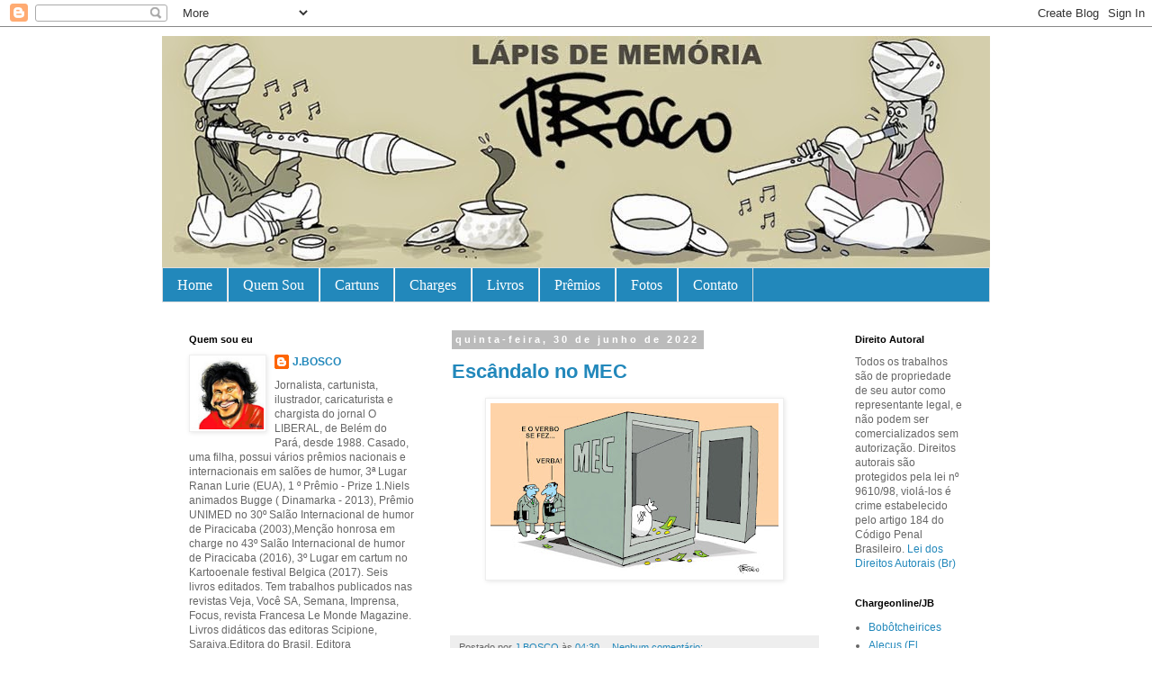

--- FILE ---
content_type: text/html; charset=UTF-8
request_url: https://jboscocartuns.blogspot.com/2022/06/
body_size: 28831
content:
<!DOCTYPE html>
<html class='v2' dir='ltr' lang='pt-BR'>
<head>
<link href='https://www.blogger.com/static/v1/widgets/4128112664-css_bundle_v2.css' rel='stylesheet' type='text/css'/>
<meta content='width=1100' name='viewport'/>
<meta content='text/html; charset=UTF-8' http-equiv='Content-Type'/>
<meta content='blogger' name='generator'/>
<link href='https://jboscocartuns.blogspot.com/favicon.ico' rel='icon' type='image/x-icon'/>
<link href='https://jboscocartuns.blogspot.com/2022/06/' rel='canonical'/>
<link rel="alternate" type="application/atom+xml" title="lápis de memória - Atom" href="https://jboscocartuns.blogspot.com/feeds/posts/default" />
<link rel="alternate" type="application/rss+xml" title="lápis de memória - RSS" href="https://jboscocartuns.blogspot.com/feeds/posts/default?alt=rss" />
<link rel="service.post" type="application/atom+xml" title="lápis de memória - Atom" href="https://www.blogger.com/feeds/4705527583841223202/posts/default" />
<!--Can't find substitution for tag [blog.ieCssRetrofitLinks]-->
<meta content='https://jboscocartuns.blogspot.com/2022/06/' property='og:url'/>
<meta content='lápis de memória' property='og:title'/>
<meta content='' property='og:description'/>
<title>lápis de memória: junho 2022</title>
<style id='page-skin-1' type='text/css'><!--
/*
-----------------------------------------------
Blogger Template Style
Name:     Simple
Designer: Blogger
URL:      www.blogger.com
----------------------------------------------- */
/* Content
----------------------------------------------- */
body {
font: normal normal 12px 'Trebuchet MS', Trebuchet, Verdana, sans-serif;
color: #666666;
background: #ffffff none repeat scroll top left;
padding: 0 0 0 0;
}
html body .region-inner {
min-width: 0;
max-width: 100%;
width: auto;
}
h2 {
font-size: 22px;
}
a:link {
text-decoration:none;
color: #2288bb;
}
a:visited {
text-decoration:none;
color: #888888;
}
a:hover {
text-decoration:underline;
color: #33aaff;
}
.body-fauxcolumn-outer .fauxcolumn-inner {
background: transparent none repeat scroll top left;
_background-image: none;
}
.body-fauxcolumn-outer .cap-top {
position: absolute;
z-index: 1;
height: 400px;
width: 100%;
}
.body-fauxcolumn-outer .cap-top .cap-left {
width: 100%;
background: transparent none repeat-x scroll top left;
_background-image: none;
}
.content-outer {
-moz-box-shadow: 0 0 0 rgba(0, 0, 0, .15);
-webkit-box-shadow: 0 0 0 rgba(0, 0, 0, .15);
-goog-ms-box-shadow: 0 0 0 #333333;
box-shadow: 0 0 0 rgba(0, 0, 0, .15);
margin-bottom: 1px;
}
.content-inner {
padding: 10px 40px;
}
.content-inner {
background-color: #ffffff;
}
/* Header
----------------------------------------------- */
.header-outer {
background: transparent none repeat-x scroll 0 -400px;
_background-image: none;
}
.Header h1 {
font: normal normal 40px 'Trebuchet MS',Trebuchet,Verdana,sans-serif;
color: #000000;
text-shadow: 0 0 0 rgba(0, 0, 0, .2);
}
.Header h1 a {
color: #000000;
}
.Header .description {
font-size: 18px;
color: #000000;
}
.header-inner .Header .titlewrapper {
padding: 22px 0;
}
.header-inner .Header .descriptionwrapper {
padding: 0 0;
}
/* Tabs
----------------------------------------------- */
.tabs-inner .section:first-child {
border-top: 0 solid #dddddd;
}
.tabs-inner .section:first-child ul {
margin-top: -1px;
border-top: 1px solid #dddddd;
border-left: 1px solid #dddddd;
border-right: 1px solid #dddddd;
}
.tabs-inner .widget ul {
background: #2288bb none repeat-x scroll 0 -800px;
_background-image: none;
border-bottom: 1px solid #dddddd;
margin-top: 0;
margin-left: -30px;
margin-right: -30px;
}
.tabs-inner .widget li a {
display: inline-block;
padding: .6em 1em;
font: normal normal 16px Georgia, Utopia, 'Palatino Linotype', Palatino, serif;
color: #ffffff;
border-left: 1px solid #ffffff;
border-right: 1px solid #dddddd;
}
.tabs-inner .widget li:first-child a {
border-left: none;
}
.tabs-inner .widget li.selected a, .tabs-inner .widget li a:hover {
color: #2288bb;
background-color: #eeeeee;
text-decoration: none;
}
/* Columns
----------------------------------------------- */
.main-outer {
border-top: 0 solid transparent;
}
.fauxcolumn-left-outer .fauxcolumn-inner {
border-right: 1px solid transparent;
}
.fauxcolumn-right-outer .fauxcolumn-inner {
border-left: 1px solid transparent;
}
/* Headings
----------------------------------------------- */
div.widget > h2,
div.widget h2.title {
margin: 0 0 1em 0;
font: normal bold 11px 'Trebuchet MS',Trebuchet,Verdana,sans-serif;
color: #000000;
}
/* Widgets
----------------------------------------------- */
.widget .zippy {
color: #999999;
text-shadow: 2px 2px 1px rgba(0, 0, 0, .1);
}
.widget .popular-posts ul {
list-style: none;
}
/* Posts
----------------------------------------------- */
h2.date-header {
font: normal bold 11px Arial, Tahoma, Helvetica, FreeSans, sans-serif;
}
.date-header span {
background-color: #bbbbbb;
color: #ffffff;
padding: 0.4em;
letter-spacing: 3px;
margin: inherit;
}
.main-inner {
padding-top: 35px;
padding-bottom: 65px;
}
.main-inner .column-center-inner {
padding: 0 0;
}
.main-inner .column-center-inner .section {
margin: 0 1em;
}
.post {
margin: 0 0 45px 0;
}
h3.post-title, .comments h4 {
font: normal bold 22px 'Trebuchet MS',Trebuchet,Verdana,sans-serif;;
margin: .75em 0 0;
}
.post-body {
font-size: 110%;
line-height: 1.4;
position: relative;
}
.post-body img, .post-body .tr-caption-container, .Profile img, .Image img,
.BlogList .item-thumbnail img {
padding: 2px;
background: #ffffff;
border: 1px solid #eeeeee;
-moz-box-shadow: 1px 1px 5px rgba(0, 0, 0, .1);
-webkit-box-shadow: 1px 1px 5px rgba(0, 0, 0, .1);
box-shadow: 1px 1px 5px rgba(0, 0, 0, .1);
}
.post-body img, .post-body .tr-caption-container {
padding: 5px;
}
.post-body .tr-caption-container {
color: #666666;
}
.post-body .tr-caption-container img {
padding: 0;
background: transparent;
border: none;
-moz-box-shadow: 0 0 0 rgba(0, 0, 0, .1);
-webkit-box-shadow: 0 0 0 rgba(0, 0, 0, .1);
box-shadow: 0 0 0 rgba(0, 0, 0, .1);
}
.post-header {
margin: 0 0 1.5em;
line-height: 1.6;
font-size: 90%;
}
.post-footer {
margin: 20px -2px 0;
padding: 5px 10px;
color: #666666;
background-color: #eeeeee;
border-bottom: 1px solid #eeeeee;
line-height: 1.6;
font-size: 90%;
}
#comments .comment-author {
padding-top: 1.5em;
border-top: 1px solid transparent;
background-position: 0 1.5em;
}
#comments .comment-author:first-child {
padding-top: 0;
border-top: none;
}
.avatar-image-container {
margin: .2em 0 0;
}
#comments .avatar-image-container img {
border: 1px solid #eeeeee;
}
/* Comments
----------------------------------------------- */
.comments .comments-content .icon.blog-author {
background-repeat: no-repeat;
background-image: url([data-uri]);
}
.comments .comments-content .loadmore a {
border-top: 1px solid #999999;
border-bottom: 1px solid #999999;
}
.comments .comment-thread.inline-thread {
background-color: #eeeeee;
}
.comments .continue {
border-top: 2px solid #999999;
}
/* Accents
---------------------------------------------- */
.section-columns td.columns-cell {
border-left: 1px solid transparent;
}
.blog-pager {
background: transparent url(//www.blogblog.com/1kt/simple/paging_dot.png) repeat-x scroll top center;
}
.blog-pager-older-link, .home-link,
.blog-pager-newer-link {
background-color: #ffffff;
padding: 5px;
}
.footer-outer {
border-top: 1px dashed #bbbbbb;
}
/* Mobile
----------------------------------------------- */
body.mobile  {
background-size: auto;
}
.mobile .body-fauxcolumn-outer {
background: transparent none repeat scroll top left;
}
.mobile .body-fauxcolumn-outer .cap-top {
background-size: 100% auto;
}
.mobile .content-outer {
-webkit-box-shadow: 0 0 3px rgba(0, 0, 0, .15);
box-shadow: 0 0 3px rgba(0, 0, 0, .15);
}
.mobile .tabs-inner .widget ul {
margin-left: 0;
margin-right: 0;
}
.mobile .post {
margin: 0;
}
.mobile .main-inner .column-center-inner .section {
margin: 0;
}
.mobile .date-header span {
padding: 0.1em 10px;
margin: 0 -10px;
}
.mobile h3.post-title {
margin: 0;
}
.mobile .blog-pager {
background: transparent none no-repeat scroll top center;
}
.mobile .footer-outer {
border-top: none;
}
.mobile .main-inner, .mobile .footer-inner {
background-color: #ffffff;
}
.mobile-index-contents {
color: #666666;
}
.mobile-link-button {
background-color: #2288bb;
}
.mobile-link-button a:link, .mobile-link-button a:visited {
color: #ffffff;
}
.mobile .tabs-inner .section:first-child {
border-top: none;
}
.mobile .tabs-inner .PageList .widget-content {
background-color: #eeeeee;
color: #2288bb;
border-top: 1px solid #dddddd;
border-bottom: 1px solid #dddddd;
}
.mobile .tabs-inner .PageList .widget-content .pagelist-arrow {
border-left: 1px solid #dddddd;
}

--></style>
<style id='template-skin-1' type='text/css'><!--
body {
min-width: 1000px;
}
.content-outer, .content-fauxcolumn-outer, .region-inner {
min-width: 1000px;
max-width: 1000px;
_width: 1000px;
}
.main-inner .columns {
padding-left: 310px;
padding-right: 180px;
}
.main-inner .fauxcolumn-center-outer {
left: 310px;
right: 180px;
/* IE6 does not respect left and right together */
_width: expression(this.parentNode.offsetWidth -
parseInt("310px") -
parseInt("180px") + 'px');
}
.main-inner .fauxcolumn-left-outer {
width: 310px;
}
.main-inner .fauxcolumn-right-outer {
width: 180px;
}
.main-inner .column-left-outer {
width: 310px;
right: 100%;
margin-left: -310px;
}
.main-inner .column-right-outer {
width: 180px;
margin-right: -180px;
}
#layout {
min-width: 0;
}
#layout .content-outer {
min-width: 0;
width: 800px;
}
#layout .region-inner {
min-width: 0;
width: auto;
}
body#layout div.add_widget {
padding: 8px;
}
body#layout div.add_widget a {
margin-left: 32px;
}
--></style>
<link href='https://www.blogger.com/dyn-css/authorization.css?targetBlogID=4705527583841223202&amp;zx=1b739abd-cc72-46ca-bf27-2fca5628e958' media='none' onload='if(media!=&#39;all&#39;)media=&#39;all&#39;' rel='stylesheet'/><noscript><link href='https://www.blogger.com/dyn-css/authorization.css?targetBlogID=4705527583841223202&amp;zx=1b739abd-cc72-46ca-bf27-2fca5628e958' rel='stylesheet'/></noscript>
<meta name='google-adsense-platform-account' content='ca-host-pub-1556223355139109'/>
<meta name='google-adsense-platform-domain' content='blogspot.com'/>

</head>
<body class='loading variant-simplysimple'>
<div class='navbar section' id='navbar' name='Navbar'><div class='widget Navbar' data-version='1' id='Navbar1'><script type="text/javascript">
    function setAttributeOnload(object, attribute, val) {
      if(window.addEventListener) {
        window.addEventListener('load',
          function(){ object[attribute] = val; }, false);
      } else {
        window.attachEvent('onload', function(){ object[attribute] = val; });
      }
    }
  </script>
<div id="navbar-iframe-container"></div>
<script type="text/javascript" src="https://apis.google.com/js/platform.js"></script>
<script type="text/javascript">
      gapi.load("gapi.iframes:gapi.iframes.style.bubble", function() {
        if (gapi.iframes && gapi.iframes.getContext) {
          gapi.iframes.getContext().openChild({
              url: 'https://www.blogger.com/navbar/4705527583841223202?origin\x3dhttps://jboscocartuns.blogspot.com',
              where: document.getElementById("navbar-iframe-container"),
              id: "navbar-iframe"
          });
        }
      });
    </script><script type="text/javascript">
(function() {
var script = document.createElement('script');
script.type = 'text/javascript';
script.src = '//pagead2.googlesyndication.com/pagead/js/google_top_exp.js';
var head = document.getElementsByTagName('head')[0];
if (head) {
head.appendChild(script);
}})();
</script>
</div></div>
<div class='body-fauxcolumns'>
<div class='fauxcolumn-outer body-fauxcolumn-outer'>
<div class='cap-top'>
<div class='cap-left'></div>
<div class='cap-right'></div>
</div>
<div class='fauxborder-left'>
<div class='fauxborder-right'></div>
<div class='fauxcolumn-inner'>
</div>
</div>
<div class='cap-bottom'>
<div class='cap-left'></div>
<div class='cap-right'></div>
</div>
</div>
</div>
<div class='content'>
<div class='content-fauxcolumns'>
<div class='fauxcolumn-outer content-fauxcolumn-outer'>
<div class='cap-top'>
<div class='cap-left'></div>
<div class='cap-right'></div>
</div>
<div class='fauxborder-left'>
<div class='fauxborder-right'></div>
<div class='fauxcolumn-inner'>
</div>
</div>
<div class='cap-bottom'>
<div class='cap-left'></div>
<div class='cap-right'></div>
</div>
</div>
</div>
<div class='content-outer'>
<div class='content-cap-top cap-top'>
<div class='cap-left'></div>
<div class='cap-right'></div>
</div>
<div class='fauxborder-left content-fauxborder-left'>
<div class='fauxborder-right content-fauxborder-right'></div>
<div class='content-inner'>
<header>
<div class='header-outer'>
<div class='header-cap-top cap-top'>
<div class='cap-left'></div>
<div class='cap-right'></div>
</div>
<div class='fauxborder-left header-fauxborder-left'>
<div class='fauxborder-right header-fauxborder-right'></div>
<div class='region-inner header-inner'>
<div class='header section' id='header' name='Cabeçalho'><div class='widget Header' data-version='1' id='Header1'>
<div id='header-inner'>
<a href='https://jboscocartuns.blogspot.com/' style='display: block'>
<img alt='lápis de memória' height='258px; ' id='Header1_headerimg' src='https://blogger.googleusercontent.com/img/b/R29vZ2xl/AVvXsEgWPVBCJWFBRhDLzx4ubQbRCvsUj5Q_B2AnpQAeaOCeWQoKHCrPTBJenTOOywDAJIBTcToKsxcEz3TjrAEaF0sOXMp4DnnA2HDw2OWdfLe1bOhGliPr761EzB14WHef7_Y8mSf7LlShrzeK/s1600/capa+blog2.jpg' style='display: block' width='930px; '/>
</a>
</div>
</div></div>
</div>
</div>
<div class='header-cap-bottom cap-bottom'>
<div class='cap-left'></div>
<div class='cap-right'></div>
</div>
</div>
</header>
<div class='tabs-outer'>
<div class='tabs-cap-top cap-top'>
<div class='cap-left'></div>
<div class='cap-right'></div>
</div>
<div class='fauxborder-left tabs-fauxborder-left'>
<div class='fauxborder-right tabs-fauxborder-right'></div>
<div class='region-inner tabs-inner'>
<div class='tabs section' id='crosscol' name='Entre colunas'><div class='widget PageList' data-version='1' id='PageList2'>
<h2>Páginas</h2>
<div class='widget-content'>
<ul>
<li>
<a href='https://jboscocartuns.blogspot.com/'>Home</a>
</li>
<li>
<a href='https://jboscocartuns.blogspot.com/p/quem-sou.html'>Quem Sou</a>
</li>
<li>
<a href='https://jboscocartuns.blogspot.com/p/cartuns.html'>Cartuns</a>
</li>
<li>
<a href='https://jboscocartuns.blogspot.com/p/charges.html'>Charges</a>
</li>
<li>
<a href='https://jboscocartuns.blogspot.com/p/livros.html'>Livros</a>
</li>
<li>
<a href='https://jboscocartuns.blogspot.com/p/premios.html'>Prêmios</a>
</li>
<li>
<a href='https://jboscocartuns.blogspot.com/p/fotos.html'>Fotos</a>
</li>
<li>
<a href='https://jboscocartuns.blogspot.com/p/contato.html'>Contato</a>
</li>
</ul>
<div class='clear'></div>
</div>
</div></div>
<div class='tabs no-items section' id='crosscol-overflow' name='Cross-Column 2'></div>
</div>
</div>
<div class='tabs-cap-bottom cap-bottom'>
<div class='cap-left'></div>
<div class='cap-right'></div>
</div>
</div>
<div class='main-outer'>
<div class='main-cap-top cap-top'>
<div class='cap-left'></div>
<div class='cap-right'></div>
</div>
<div class='fauxborder-left main-fauxborder-left'>
<div class='fauxborder-right main-fauxborder-right'></div>
<div class='region-inner main-inner'>
<div class='columns fauxcolumns'>
<div class='fauxcolumn-outer fauxcolumn-center-outer'>
<div class='cap-top'>
<div class='cap-left'></div>
<div class='cap-right'></div>
</div>
<div class='fauxborder-left'>
<div class='fauxborder-right'></div>
<div class='fauxcolumn-inner'>
</div>
</div>
<div class='cap-bottom'>
<div class='cap-left'></div>
<div class='cap-right'></div>
</div>
</div>
<div class='fauxcolumn-outer fauxcolumn-left-outer'>
<div class='cap-top'>
<div class='cap-left'></div>
<div class='cap-right'></div>
</div>
<div class='fauxborder-left'>
<div class='fauxborder-right'></div>
<div class='fauxcolumn-inner'>
</div>
</div>
<div class='cap-bottom'>
<div class='cap-left'></div>
<div class='cap-right'></div>
</div>
</div>
<div class='fauxcolumn-outer fauxcolumn-right-outer'>
<div class='cap-top'>
<div class='cap-left'></div>
<div class='cap-right'></div>
</div>
<div class='fauxborder-left'>
<div class='fauxborder-right'></div>
<div class='fauxcolumn-inner'>
</div>
</div>
<div class='cap-bottom'>
<div class='cap-left'></div>
<div class='cap-right'></div>
</div>
</div>
<!-- corrects IE6 width calculation -->
<div class='columns-inner'>
<div class='column-center-outer'>
<div class='column-center-inner'>
<div class='main section' id='main' name='Principal'><div class='widget Blog' data-version='1' id='Blog1'>
<div class='blog-posts hfeed'>

          <div class="date-outer">
        
<h2 class='date-header'><span>quinta-feira, 30 de junho de 2022</span></h2>

          <div class="date-posts">
        
<div class='post-outer'>
<div class='post hentry uncustomized-post-template' itemprop='blogPost' itemscope='itemscope' itemtype='http://schema.org/BlogPosting'>
<meta content='https://blogger.googleusercontent.com/img/b/R29vZ2xl/AVvXsEgEBu1y-t-ZomC-9vUr94GihcxqkCSweKqAu9o0ws1X76AQbOLJXxYMqsYNwZKPU2MTjmchr5m0y2zEixjRBg9m6C7_uGmCt0sr3F_iZ419XcCK5TpF-yH53xGMBmt-qyCvakg7b79fF9v7QLMG6-6KaeVZNdS2Zovh9oZa81i7dQ9MdSQaNISGAvG0fw/s320/jbosco30%20escandalo%20no%20mec%20com%20os%20pastores.jpg' itemprop='image_url'/>
<meta content='4705527583841223202' itemprop='blogId'/>
<meta content='8462157149743565398' itemprop='postId'/>
<a name='8462157149743565398'></a>
<h3 class='post-title entry-title' itemprop='name'>
<a href='https://jboscocartuns.blogspot.com/2022/06/escandalo-no-mec.html'>Escândalo no MEC</a>
</h3>
<div class='post-header'>
<div class='post-header-line-1'></div>
</div>
<div class='post-body entry-content' id='post-body-8462157149743565398' itemprop='description articleBody'>
<p></p><div class="separator" style="clear: both; text-align: center;"><a href="https://blogger.googleusercontent.com/img/b/R29vZ2xl/AVvXsEgEBu1y-t-ZomC-9vUr94GihcxqkCSweKqAu9o0ws1X76AQbOLJXxYMqsYNwZKPU2MTjmchr5m0y2zEixjRBg9m6C7_uGmCt0sr3F_iZ419XcCK5TpF-yH53xGMBmt-qyCvakg7b79fF9v7QLMG6-6KaeVZNdS2Zovh9oZa81i7dQ9MdSQaNISGAvG0fw/s1370/jbosco30%20escandalo%20no%20mec%20com%20os%20pastores.jpg" imageanchor="1" style="margin-left: 1em; margin-right: 1em;"><img border="0" data-original-height="819" data-original-width="1370" height="191" src="https://blogger.googleusercontent.com/img/b/R29vZ2xl/AVvXsEgEBu1y-t-ZomC-9vUr94GihcxqkCSweKqAu9o0ws1X76AQbOLJXxYMqsYNwZKPU2MTjmchr5m0y2zEixjRBg9m6C7_uGmCt0sr3F_iZ419XcCK5TpF-yH53xGMBmt-qyCvakg7b79fF9v7QLMG6-6KaeVZNdS2Zovh9oZa81i7dQ9MdSQaNISGAvG0fw/s320/jbosco30%20escandalo%20no%20mec%20com%20os%20pastores.jpg" width="320" /></a></div><br />&nbsp;<p></p>
<div style='clear: both;'></div>
</div>
<div class='post-footer'>
<div class='post-footer-line post-footer-line-1'>
<span class='post-author vcard'>
Postado por
<span class='fn' itemprop='author' itemscope='itemscope' itemtype='http://schema.org/Person'>
<meta content='https://www.blogger.com/profile/11319663478472010413' itemprop='url'/>
<a class='g-profile' href='https://www.blogger.com/profile/11319663478472010413' rel='author' title='author profile'>
<span itemprop='name'>J.BOSCO</span>
</a>
</span>
</span>
<span class='post-timestamp'>
às
<meta content='https://jboscocartuns.blogspot.com/2022/06/escandalo-no-mec.html' itemprop='url'/>
<a class='timestamp-link' href='https://jboscocartuns.blogspot.com/2022/06/escandalo-no-mec.html' rel='bookmark' title='permanent link'><abbr class='published' itemprop='datePublished' title='2022-06-30T04:30:00-03:00'>04:30</abbr></a>
</span>
<span class='post-comment-link'>
<a class='comment-link' href='https://www.blogger.com/comment/fullpage/post/4705527583841223202/8462157149743565398' onclick=''>
Nenhum comentário:
  </a>
</span>
<span class='post-icons'>
<span class='item-control blog-admin pid-253685503'>
<a href='https://www.blogger.com/post-edit.g?blogID=4705527583841223202&postID=8462157149743565398&from=pencil' title='Editar postagem'>
<img alt='' class='icon-action' height='18' src='https://resources.blogblog.com/img/icon18_edit_allbkg.gif' width='18'/>
</a>
</span>
</span>
<div class='post-share-buttons goog-inline-block'>
<a class='goog-inline-block share-button sb-email' href='https://www.blogger.com/share-post.g?blogID=4705527583841223202&postID=8462157149743565398&target=email' target='_blank' title='Enviar por e-mail'><span class='share-button-link-text'>Enviar por e-mail</span></a><a class='goog-inline-block share-button sb-blog' href='https://www.blogger.com/share-post.g?blogID=4705527583841223202&postID=8462157149743565398&target=blog' onclick='window.open(this.href, "_blank", "height=270,width=475"); return false;' target='_blank' title='Postar no blog!'><span class='share-button-link-text'>Postar no blog!</span></a><a class='goog-inline-block share-button sb-twitter' href='https://www.blogger.com/share-post.g?blogID=4705527583841223202&postID=8462157149743565398&target=twitter' target='_blank' title='Compartilhar no X'><span class='share-button-link-text'>Compartilhar no X</span></a><a class='goog-inline-block share-button sb-facebook' href='https://www.blogger.com/share-post.g?blogID=4705527583841223202&postID=8462157149743565398&target=facebook' onclick='window.open(this.href, "_blank", "height=430,width=640"); return false;' target='_blank' title='Compartilhar no Facebook'><span class='share-button-link-text'>Compartilhar no Facebook</span></a><a class='goog-inline-block share-button sb-pinterest' href='https://www.blogger.com/share-post.g?blogID=4705527583841223202&postID=8462157149743565398&target=pinterest' target='_blank' title='Compartilhar com o Pinterest'><span class='share-button-link-text'>Compartilhar com o Pinterest</span></a>
</div>
</div>
<div class='post-footer-line post-footer-line-2'>
<span class='post-labels'>
Marcadores:
<a href='https://jboscocartuns.blogspot.com/search/label/charge' rel='tag'>charge</a>
</span>
</div>
<div class='post-footer-line post-footer-line-3'>
<span class='post-location'>
</span>
</div>
</div>
</div>
</div>
<div class='post-outer'>
<div class='post hentry uncustomized-post-template' itemprop='blogPost' itemscope='itemscope' itemtype='http://schema.org/BlogPosting'>
<meta content='https://blogger.googleusercontent.com/img/b/R29vZ2xl/AVvXsEgeJ35uM-a66BjqCdd_8GTZjEDGkHuxIKa_0-uqRcXgxBt7Gqj9RSgkToZCueBHyjEDzMMgZK2SApUns_XLLeB4TxDxXuDXC5qUZHo79fpf3EhY4Byt1lFJU2sgPIgkaFnzQOdyayihttgbkRMaIVtup38vYXOYFWqviCTThm8iJNY_d-c2rma-wnNTsg/s320/charge%20amazonia30%20cpi%20do%20mec.jpg' itemprop='image_url'/>
<meta content='4705527583841223202' itemprop='blogId'/>
<meta content='1259152385012486577' itemprop='postId'/>
<a name='1259152385012486577'></a>
<h3 class='post-title entry-title' itemprop='name'>
<a href='https://jboscocartuns.blogspot.com/2022/06/cpi-do-mec.html'>CPI do MEC</a>
</h3>
<div class='post-header'>
<div class='post-header-line-1'></div>
</div>
<div class='post-body entry-content' id='post-body-1259152385012486577' itemprop='description articleBody'>
<p></p><div class="separator" style="clear: both; text-align: center;"><a href="https://blogger.googleusercontent.com/img/b/R29vZ2xl/AVvXsEgeJ35uM-a66BjqCdd_8GTZjEDGkHuxIKa_0-uqRcXgxBt7Gqj9RSgkToZCueBHyjEDzMMgZK2SApUns_XLLeB4TxDxXuDXC5qUZHo79fpf3EhY4Byt1lFJU2sgPIgkaFnzQOdyayihttgbkRMaIVtup38vYXOYFWqviCTThm8iJNY_d-c2rma-wnNTsg/s1417/charge%20amazonia30%20cpi%20do%20mec.jpg" imageanchor="1" style="margin-left: 1em; margin-right: 1em;"><img border="0" data-original-height="739" data-original-width="1417" height="167" src="https://blogger.googleusercontent.com/img/b/R29vZ2xl/AVvXsEgeJ35uM-a66BjqCdd_8GTZjEDGkHuxIKa_0-uqRcXgxBt7Gqj9RSgkToZCueBHyjEDzMMgZK2SApUns_XLLeB4TxDxXuDXC5qUZHo79fpf3EhY4Byt1lFJU2sgPIgkaFnzQOdyayihttgbkRMaIVtup38vYXOYFWqviCTThm8iJNY_d-c2rma-wnNTsg/s320/charge%20amazonia30%20cpi%20do%20mec.jpg" width="320" /></a></div><br />&nbsp;<p></p>
<div style='clear: both;'></div>
</div>
<div class='post-footer'>
<div class='post-footer-line post-footer-line-1'>
<span class='post-author vcard'>
Postado por
<span class='fn' itemprop='author' itemscope='itemscope' itemtype='http://schema.org/Person'>
<meta content='https://www.blogger.com/profile/11319663478472010413' itemprop='url'/>
<a class='g-profile' href='https://www.blogger.com/profile/11319663478472010413' rel='author' title='author profile'>
<span itemprop='name'>J.BOSCO</span>
</a>
</span>
</span>
<span class='post-timestamp'>
às
<meta content='https://jboscocartuns.blogspot.com/2022/06/cpi-do-mec.html' itemprop='url'/>
<a class='timestamp-link' href='https://jboscocartuns.blogspot.com/2022/06/cpi-do-mec.html' rel='bookmark' title='permanent link'><abbr class='published' itemprop='datePublished' title='2022-06-30T04:00:00-03:00'>04:00</abbr></a>
</span>
<span class='post-comment-link'>
<a class='comment-link' href='https://www.blogger.com/comment/fullpage/post/4705527583841223202/1259152385012486577' onclick=''>
Nenhum comentário:
  </a>
</span>
<span class='post-icons'>
<span class='item-control blog-admin pid-253685503'>
<a href='https://www.blogger.com/post-edit.g?blogID=4705527583841223202&postID=1259152385012486577&from=pencil' title='Editar postagem'>
<img alt='' class='icon-action' height='18' src='https://resources.blogblog.com/img/icon18_edit_allbkg.gif' width='18'/>
</a>
</span>
</span>
<div class='post-share-buttons goog-inline-block'>
<a class='goog-inline-block share-button sb-email' href='https://www.blogger.com/share-post.g?blogID=4705527583841223202&postID=1259152385012486577&target=email' target='_blank' title='Enviar por e-mail'><span class='share-button-link-text'>Enviar por e-mail</span></a><a class='goog-inline-block share-button sb-blog' href='https://www.blogger.com/share-post.g?blogID=4705527583841223202&postID=1259152385012486577&target=blog' onclick='window.open(this.href, "_blank", "height=270,width=475"); return false;' target='_blank' title='Postar no blog!'><span class='share-button-link-text'>Postar no blog!</span></a><a class='goog-inline-block share-button sb-twitter' href='https://www.blogger.com/share-post.g?blogID=4705527583841223202&postID=1259152385012486577&target=twitter' target='_blank' title='Compartilhar no X'><span class='share-button-link-text'>Compartilhar no X</span></a><a class='goog-inline-block share-button sb-facebook' href='https://www.blogger.com/share-post.g?blogID=4705527583841223202&postID=1259152385012486577&target=facebook' onclick='window.open(this.href, "_blank", "height=430,width=640"); return false;' target='_blank' title='Compartilhar no Facebook'><span class='share-button-link-text'>Compartilhar no Facebook</span></a><a class='goog-inline-block share-button sb-pinterest' href='https://www.blogger.com/share-post.g?blogID=4705527583841223202&postID=1259152385012486577&target=pinterest' target='_blank' title='Compartilhar com o Pinterest'><span class='share-button-link-text'>Compartilhar com o Pinterest</span></a>
</div>
</div>
<div class='post-footer-line post-footer-line-2'>
<span class='post-labels'>
Marcadores:
<a href='https://jboscocartuns.blogspot.com/search/label/charge%20do%20jornal%20Amaz%C3%B4nia' rel='tag'>charge do jornal Amazônia</a>
</span>
</div>
<div class='post-footer-line post-footer-line-3'>
<span class='post-location'>
</span>
</div>
</div>
</div>
</div>

          </div></div>
        

          <div class="date-outer">
        
<h2 class='date-header'><span>quarta-feira, 29 de junho de 2022</span></h2>

          <div class="date-posts">
        
<div class='post-outer'>
<div class='post hentry uncustomized-post-template' itemprop='blogPost' itemscope='itemscope' itemtype='http://schema.org/BlogPosting'>
<meta content='https://blogger.googleusercontent.com/img/b/R29vZ2xl/AVvXsEjzudb6flEnX4QpmiT83F_b0XiAyWMrLbGyR_YD1Ll4ULnDh7NnLyyb-C2e5WNfgPYxFsnljfuffbrXFSMokQq__ocLHr_aYkIyEJ7SeCnfXGfTjTf-2UdtepSujhbcKylG5ocJNIvTICiUGWo2FRbKWDVkMDwBWfEYkzeak9hfG201dRgyW3Pvb50oOg/s320/charge%20amazonia29%20gasolina%20levando%20as%20compras%20do%20mes.jpg' itemprop='image_url'/>
<meta content='4705527583841223202' itemprop='blogId'/>
<meta content='6158864540903045827' itemprop='postId'/>
<a name='6158864540903045827'></a>
<h3 class='post-title entry-title' itemprop='name'>
<a href='https://jboscocartuns.blogspot.com/2022/06/gasolina-come-cesta-basica.html'>gasolina come cesta básica</a>
</h3>
<div class='post-header'>
<div class='post-header-line-1'></div>
</div>
<div class='post-body entry-content' id='post-body-6158864540903045827' itemprop='description articleBody'>
<p></p><div class="separator" style="clear: both; text-align: center;"><a href="https://blogger.googleusercontent.com/img/b/R29vZ2xl/AVvXsEjzudb6flEnX4QpmiT83F_b0XiAyWMrLbGyR_YD1Ll4ULnDh7NnLyyb-C2e5WNfgPYxFsnljfuffbrXFSMokQq__ocLHr_aYkIyEJ7SeCnfXGfTjTf-2UdtepSujhbcKylG5ocJNIvTICiUGWo2FRbKWDVkMDwBWfEYkzeak9hfG201dRgyW3Pvb50oOg/s1417/charge%20amazonia29%20gasolina%20levando%20as%20compras%20do%20mes.jpg" imageanchor="1" style="margin-left: 1em; margin-right: 1em;"><img border="0" data-original-height="739" data-original-width="1417" height="167" src="https://blogger.googleusercontent.com/img/b/R29vZ2xl/AVvXsEjzudb6flEnX4QpmiT83F_b0XiAyWMrLbGyR_YD1Ll4ULnDh7NnLyyb-C2e5WNfgPYxFsnljfuffbrXFSMokQq__ocLHr_aYkIyEJ7SeCnfXGfTjTf-2UdtepSujhbcKylG5ocJNIvTICiUGWo2FRbKWDVkMDwBWfEYkzeak9hfG201dRgyW3Pvb50oOg/s320/charge%20amazonia29%20gasolina%20levando%20as%20compras%20do%20mes.jpg" width="320" /></a></div><br />&nbsp;<p></p>
<div style='clear: both;'></div>
</div>
<div class='post-footer'>
<div class='post-footer-line post-footer-line-1'>
<span class='post-author vcard'>
Postado por
<span class='fn' itemprop='author' itemscope='itemscope' itemtype='http://schema.org/Person'>
<meta content='https://www.blogger.com/profile/11319663478472010413' itemprop='url'/>
<a class='g-profile' href='https://www.blogger.com/profile/11319663478472010413' rel='author' title='author profile'>
<span itemprop='name'>J.BOSCO</span>
</a>
</span>
</span>
<span class='post-timestamp'>
às
<meta content='https://jboscocartuns.blogspot.com/2022/06/gasolina-come-cesta-basica.html' itemprop='url'/>
<a class='timestamp-link' href='https://jboscocartuns.blogspot.com/2022/06/gasolina-come-cesta-basica.html' rel='bookmark' title='permanent link'><abbr class='published' itemprop='datePublished' title='2022-06-29T20:29:00-03:00'>20:29</abbr></a>
</span>
<span class='post-comment-link'>
<a class='comment-link' href='https://www.blogger.com/comment/fullpage/post/4705527583841223202/6158864540903045827' onclick=''>
Nenhum comentário:
  </a>
</span>
<span class='post-icons'>
<span class='item-control blog-admin pid-253685503'>
<a href='https://www.blogger.com/post-edit.g?blogID=4705527583841223202&postID=6158864540903045827&from=pencil' title='Editar postagem'>
<img alt='' class='icon-action' height='18' src='https://resources.blogblog.com/img/icon18_edit_allbkg.gif' width='18'/>
</a>
</span>
</span>
<div class='post-share-buttons goog-inline-block'>
<a class='goog-inline-block share-button sb-email' href='https://www.blogger.com/share-post.g?blogID=4705527583841223202&postID=6158864540903045827&target=email' target='_blank' title='Enviar por e-mail'><span class='share-button-link-text'>Enviar por e-mail</span></a><a class='goog-inline-block share-button sb-blog' href='https://www.blogger.com/share-post.g?blogID=4705527583841223202&postID=6158864540903045827&target=blog' onclick='window.open(this.href, "_blank", "height=270,width=475"); return false;' target='_blank' title='Postar no blog!'><span class='share-button-link-text'>Postar no blog!</span></a><a class='goog-inline-block share-button sb-twitter' href='https://www.blogger.com/share-post.g?blogID=4705527583841223202&postID=6158864540903045827&target=twitter' target='_blank' title='Compartilhar no X'><span class='share-button-link-text'>Compartilhar no X</span></a><a class='goog-inline-block share-button sb-facebook' href='https://www.blogger.com/share-post.g?blogID=4705527583841223202&postID=6158864540903045827&target=facebook' onclick='window.open(this.href, "_blank", "height=430,width=640"); return false;' target='_blank' title='Compartilhar no Facebook'><span class='share-button-link-text'>Compartilhar no Facebook</span></a><a class='goog-inline-block share-button sb-pinterest' href='https://www.blogger.com/share-post.g?blogID=4705527583841223202&postID=6158864540903045827&target=pinterest' target='_blank' title='Compartilhar com o Pinterest'><span class='share-button-link-text'>Compartilhar com o Pinterest</span></a>
</div>
</div>
<div class='post-footer-line post-footer-line-2'>
<span class='post-labels'>
Marcadores:
<a href='https://jboscocartuns.blogspot.com/search/label/charge%20do%20jornal%20Amaz%C3%B4nia' rel='tag'>charge do jornal Amazônia</a>
</span>
</div>
<div class='post-footer-line post-footer-line-3'>
<span class='post-location'>
</span>
</div>
</div>
</div>
</div>

          </div></div>
        

          <div class="date-outer">
        
<h2 class='date-header'><span>terça-feira, 28 de junho de 2022</span></h2>

          <div class="date-posts">
        
<div class='post-outer'>
<div class='post hentry uncustomized-post-template' itemprop='blogPost' itemscope='itemscope' itemtype='http://schema.org/BlogPosting'>
<meta content='https://blogger.googleusercontent.com/img/b/R29vZ2xl/AVvXsEjuWv0IBLwQPy5y180AgchCAPNuaRG-d9W4sap3jNKit_gA99ajLjkeLkLClvtb5luLKLnxEEMkrxb8rFERQDycmoSkRYcq-augjun1LMegjewqhSiPo8A7nIfcY-jRjkSj6HgKtK21eOP3rdXwf2Pz56SgHvMsloViZPQOOyL9kCkFhxPDpJoXd_kYGg/s320/jbosco28%20dureza%20pra%20continuar%20no%20G8.jpg' itemprop='image_url'/>
<meta content='4705527583841223202' itemprop='blogId'/>
<meta content='1596347261780448834' itemprop='postId'/>
<a name='1596347261780448834'></a>
<h3 class='post-title entry-title' itemprop='name'>
<a href='https://jboscocartuns.blogspot.com/2022/06/dureza-pra-permanecer-no-g8.html'>Dureza pra permanecer no G8</a>
</h3>
<div class='post-header'>
<div class='post-header-line-1'></div>
</div>
<div class='post-body entry-content' id='post-body-1596347261780448834' itemprop='description articleBody'>
<p></p><div class="separator" style="clear: both; text-align: center;"><a href="https://blogger.googleusercontent.com/img/b/R29vZ2xl/AVvXsEjuWv0IBLwQPy5y180AgchCAPNuaRG-d9W4sap3jNKit_gA99ajLjkeLkLClvtb5luLKLnxEEMkrxb8rFERQDycmoSkRYcq-augjun1LMegjewqhSiPo8A7nIfcY-jRjkSj6HgKtK21eOP3rdXwf2Pz56SgHvMsloViZPQOOyL9kCkFhxPDpJoXd_kYGg/s1339/jbosco28%20dureza%20pra%20continuar%20no%20G8.jpg" imageanchor="1" style="margin-left: 1em; margin-right: 1em;"><img border="0" data-original-height="819" data-original-width="1339" height="196" src="https://blogger.googleusercontent.com/img/b/R29vZ2xl/AVvXsEjuWv0IBLwQPy5y180AgchCAPNuaRG-d9W4sap3jNKit_gA99ajLjkeLkLClvtb5luLKLnxEEMkrxb8rFERQDycmoSkRYcq-augjun1LMegjewqhSiPo8A7nIfcY-jRjkSj6HgKtK21eOP3rdXwf2Pz56SgHvMsloViZPQOOyL9kCkFhxPDpJoXd_kYGg/s320/jbosco28%20dureza%20pra%20continuar%20no%20G8.jpg" width="320" /></a></div><br />&nbsp;<p></p>
<div style='clear: both;'></div>
</div>
<div class='post-footer'>
<div class='post-footer-line post-footer-line-1'>
<span class='post-author vcard'>
Postado por
<span class='fn' itemprop='author' itemscope='itemscope' itemtype='http://schema.org/Person'>
<meta content='https://www.blogger.com/profile/11319663478472010413' itemprop='url'/>
<a class='g-profile' href='https://www.blogger.com/profile/11319663478472010413' rel='author' title='author profile'>
<span itemprop='name'>J.BOSCO</span>
</a>
</span>
</span>
<span class='post-timestamp'>
às
<meta content='https://jboscocartuns.blogspot.com/2022/06/dureza-pra-permanecer-no-g8.html' itemprop='url'/>
<a class='timestamp-link' href='https://jboscocartuns.blogspot.com/2022/06/dureza-pra-permanecer-no-g8.html' rel='bookmark' title='permanent link'><abbr class='published' itemprop='datePublished' title='2022-06-28T04:30:00-03:00'>04:30</abbr></a>
</span>
<span class='post-comment-link'>
<a class='comment-link' href='https://www.blogger.com/comment/fullpage/post/4705527583841223202/1596347261780448834' onclick=''>
Nenhum comentário:
  </a>
</span>
<span class='post-icons'>
<span class='item-control blog-admin pid-253685503'>
<a href='https://www.blogger.com/post-edit.g?blogID=4705527583841223202&postID=1596347261780448834&from=pencil' title='Editar postagem'>
<img alt='' class='icon-action' height='18' src='https://resources.blogblog.com/img/icon18_edit_allbkg.gif' width='18'/>
</a>
</span>
</span>
<div class='post-share-buttons goog-inline-block'>
<a class='goog-inline-block share-button sb-email' href='https://www.blogger.com/share-post.g?blogID=4705527583841223202&postID=1596347261780448834&target=email' target='_blank' title='Enviar por e-mail'><span class='share-button-link-text'>Enviar por e-mail</span></a><a class='goog-inline-block share-button sb-blog' href='https://www.blogger.com/share-post.g?blogID=4705527583841223202&postID=1596347261780448834&target=blog' onclick='window.open(this.href, "_blank", "height=270,width=475"); return false;' target='_blank' title='Postar no blog!'><span class='share-button-link-text'>Postar no blog!</span></a><a class='goog-inline-block share-button sb-twitter' href='https://www.blogger.com/share-post.g?blogID=4705527583841223202&postID=1596347261780448834&target=twitter' target='_blank' title='Compartilhar no X'><span class='share-button-link-text'>Compartilhar no X</span></a><a class='goog-inline-block share-button sb-facebook' href='https://www.blogger.com/share-post.g?blogID=4705527583841223202&postID=1596347261780448834&target=facebook' onclick='window.open(this.href, "_blank", "height=430,width=640"); return false;' target='_blank' title='Compartilhar no Facebook'><span class='share-button-link-text'>Compartilhar no Facebook</span></a><a class='goog-inline-block share-button sb-pinterest' href='https://www.blogger.com/share-post.g?blogID=4705527583841223202&postID=1596347261780448834&target=pinterest' target='_blank' title='Compartilhar com o Pinterest'><span class='share-button-link-text'>Compartilhar com o Pinterest</span></a>
</div>
</div>
<div class='post-footer-line post-footer-line-2'>
<span class='post-labels'>
Marcadores:
<a href='https://jboscocartuns.blogspot.com/search/label/charge' rel='tag'>charge</a>
</span>
</div>
<div class='post-footer-line post-footer-line-3'>
<span class='post-location'>
</span>
</div>
</div>
</div>
</div>
<div class='post-outer'>
<div class='post hentry uncustomized-post-template' itemprop='blogPost' itemscope='itemscope' itemtype='http://schema.org/BlogPosting'>
<meta content='https://blogger.googleusercontent.com/img/b/R29vZ2xl/AVvXsEhXCJQlFcy9rzOnRt_e1hLWcZEtlnWYcE4KC6NH6JkQ1JMGuvEcAj4MYhEdF6LGNoyNkY4MjWSF5JRsblfvcwRlSGGf8G4kyvykZD8pY-eSK1m_tsEbCl0e6qX8U54dNmer8aZ9UeC4qvrt1e0reHeY6yEmIKuaKRhf5Aux9yMqJpNXMRidqHGmYHSLIQ/s320/charge%20amazonia28%20remo%20empata%20com%20o%20figueirense.jpg' itemprop='image_url'/>
<meta content='4705527583841223202' itemprop='blogId'/>
<meta content='7048204173018282337' itemprop='postId'/>
<a name='7048204173018282337'></a>
<h3 class='post-title entry-title' itemprop='name'>
<a href='https://jboscocartuns.blogspot.com/2022/06/empate-e-bom-pra-todo-mundo.html'>Empate é bom pra todo mundo</a>
</h3>
<div class='post-header'>
<div class='post-header-line-1'></div>
</div>
<div class='post-body entry-content' id='post-body-7048204173018282337' itemprop='description articleBody'>
<p></p><div class="separator" style="clear: both; text-align: center;"><a href="https://blogger.googleusercontent.com/img/b/R29vZ2xl/AVvXsEhXCJQlFcy9rzOnRt_e1hLWcZEtlnWYcE4KC6NH6JkQ1JMGuvEcAj4MYhEdF6LGNoyNkY4MjWSF5JRsblfvcwRlSGGf8G4kyvykZD8pY-eSK1m_tsEbCl0e6qX8U54dNmer8aZ9UeC4qvrt1e0reHeY6yEmIKuaKRhf5Aux9yMqJpNXMRidqHGmYHSLIQ/s1575/charge%20amazonia28%20remo%20empata%20com%20o%20figueirense.jpg" imageanchor="1" style="margin-left: 1em; margin-right: 1em;"><img border="0" data-original-height="819" data-original-width="1575" height="166" src="https://blogger.googleusercontent.com/img/b/R29vZ2xl/AVvXsEhXCJQlFcy9rzOnRt_e1hLWcZEtlnWYcE4KC6NH6JkQ1JMGuvEcAj4MYhEdF6LGNoyNkY4MjWSF5JRsblfvcwRlSGGf8G4kyvykZD8pY-eSK1m_tsEbCl0e6qX8U54dNmer8aZ9UeC4qvrt1e0reHeY6yEmIKuaKRhf5Aux9yMqJpNXMRidqHGmYHSLIQ/s320/charge%20amazonia28%20remo%20empata%20com%20o%20figueirense.jpg" width="320" /></a></div><br />&nbsp;<p></p>
<div style='clear: both;'></div>
</div>
<div class='post-footer'>
<div class='post-footer-line post-footer-line-1'>
<span class='post-author vcard'>
Postado por
<span class='fn' itemprop='author' itemscope='itemscope' itemtype='http://schema.org/Person'>
<meta content='https://www.blogger.com/profile/11319663478472010413' itemprop='url'/>
<a class='g-profile' href='https://www.blogger.com/profile/11319663478472010413' rel='author' title='author profile'>
<span itemprop='name'>J.BOSCO</span>
</a>
</span>
</span>
<span class='post-timestamp'>
às
<meta content='https://jboscocartuns.blogspot.com/2022/06/empate-e-bom-pra-todo-mundo.html' itemprop='url'/>
<a class='timestamp-link' href='https://jboscocartuns.blogspot.com/2022/06/empate-e-bom-pra-todo-mundo.html' rel='bookmark' title='permanent link'><abbr class='published' itemprop='datePublished' title='2022-06-28T04:00:00-03:00'>04:00</abbr></a>
</span>
<span class='post-comment-link'>
<a class='comment-link' href='https://www.blogger.com/comment/fullpage/post/4705527583841223202/7048204173018282337' onclick=''>
Nenhum comentário:
  </a>
</span>
<span class='post-icons'>
<span class='item-control blog-admin pid-253685503'>
<a href='https://www.blogger.com/post-edit.g?blogID=4705527583841223202&postID=7048204173018282337&from=pencil' title='Editar postagem'>
<img alt='' class='icon-action' height='18' src='https://resources.blogblog.com/img/icon18_edit_allbkg.gif' width='18'/>
</a>
</span>
</span>
<div class='post-share-buttons goog-inline-block'>
<a class='goog-inline-block share-button sb-email' href='https://www.blogger.com/share-post.g?blogID=4705527583841223202&postID=7048204173018282337&target=email' target='_blank' title='Enviar por e-mail'><span class='share-button-link-text'>Enviar por e-mail</span></a><a class='goog-inline-block share-button sb-blog' href='https://www.blogger.com/share-post.g?blogID=4705527583841223202&postID=7048204173018282337&target=blog' onclick='window.open(this.href, "_blank", "height=270,width=475"); return false;' target='_blank' title='Postar no blog!'><span class='share-button-link-text'>Postar no blog!</span></a><a class='goog-inline-block share-button sb-twitter' href='https://www.blogger.com/share-post.g?blogID=4705527583841223202&postID=7048204173018282337&target=twitter' target='_blank' title='Compartilhar no X'><span class='share-button-link-text'>Compartilhar no X</span></a><a class='goog-inline-block share-button sb-facebook' href='https://www.blogger.com/share-post.g?blogID=4705527583841223202&postID=7048204173018282337&target=facebook' onclick='window.open(this.href, "_blank", "height=430,width=640"); return false;' target='_blank' title='Compartilhar no Facebook'><span class='share-button-link-text'>Compartilhar no Facebook</span></a><a class='goog-inline-block share-button sb-pinterest' href='https://www.blogger.com/share-post.g?blogID=4705527583841223202&postID=7048204173018282337&target=pinterest' target='_blank' title='Compartilhar com o Pinterest'><span class='share-button-link-text'>Compartilhar com o Pinterest</span></a>
</div>
</div>
<div class='post-footer-line post-footer-line-2'>
<span class='post-labels'>
Marcadores:
<a href='https://jboscocartuns.blogspot.com/search/label/charge%20do%20jornal%20Amaz%C3%B4nia' rel='tag'>charge do jornal Amazônia</a>
</span>
</div>
<div class='post-footer-line post-footer-line-3'>
<span class='post-location'>
</span>
</div>
</div>
</div>
</div>

          </div></div>
        

          <div class="date-outer">
        
<h2 class='date-header'><span>segunda-feira, 27 de junho de 2022</span></h2>

          <div class="date-posts">
        
<div class='post-outer'>
<div class='post hentry uncustomized-post-template' itemprop='blogPost' itemscope='itemscope' itemtype='http://schema.org/BlogPosting'>
<meta content='https://blogger.googleusercontent.com/img/b/R29vZ2xl/AVvXsEi_b-TYDSPF29kvIzWx0svhrDIw0Lg-KCra4nA3U-Xur0zslDMdEUSg-99qDVPHOwf6eBVURgjQ1pBB-UzYk4gkj_KVbzhx5vnXOR9JGYCyTwbfuMOK7fVkSqm5yJSPHMDdfPhtrz1_g-39at4C7r0yFZNb9-QshqtzO46aSSkeMZFIVlxcn5QAHcIfCg/s320/jbosco28%20dureza%20pra%20continuar%20no%20G8.jpg' itemprop='image_url'/>
<meta content='4705527583841223202' itemprop='blogId'/>
<meta content='1520894583720532518' itemprop='postId'/>
<a name='1520894583720532518'></a>
<h3 class='post-title entry-title' itemprop='name'>
<a href='https://jboscocartuns.blogspot.com/2022/06/dureza-ficar-no-g8.html'>Dureza ficar no G8</a>
</h3>
<div class='post-header'>
<div class='post-header-line-1'></div>
</div>
<div class='post-body entry-content' id='post-body-1520894583720532518' itemprop='description articleBody'>
<p></p><div class="separator" style="clear: both; text-align: center;"><a href="https://blogger.googleusercontent.com/img/b/R29vZ2xl/AVvXsEi_b-TYDSPF29kvIzWx0svhrDIw0Lg-KCra4nA3U-Xur0zslDMdEUSg-99qDVPHOwf6eBVURgjQ1pBB-UzYk4gkj_KVbzhx5vnXOR9JGYCyTwbfuMOK7fVkSqm5yJSPHMDdfPhtrz1_g-39at4C7r0yFZNb9-QshqtzO46aSSkeMZFIVlxcn5QAHcIfCg/s1339/jbosco28%20dureza%20pra%20continuar%20no%20G8.jpg" imageanchor="1" style="margin-left: 1em; margin-right: 1em;"><img border="0" data-original-height="819" data-original-width="1339" height="196" src="https://blogger.googleusercontent.com/img/b/R29vZ2xl/AVvXsEi_b-TYDSPF29kvIzWx0svhrDIw0Lg-KCra4nA3U-Xur0zslDMdEUSg-99qDVPHOwf6eBVURgjQ1pBB-UzYk4gkj_KVbzhx5vnXOR9JGYCyTwbfuMOK7fVkSqm5yJSPHMDdfPhtrz1_g-39at4C7r0yFZNb9-QshqtzO46aSSkeMZFIVlxcn5QAHcIfCg/s320/jbosco28%20dureza%20pra%20continuar%20no%20G8.jpg" width="320" /></a></div><br />&nbsp;<p></p>
<div style='clear: both;'></div>
</div>
<div class='post-footer'>
<div class='post-footer-line post-footer-line-1'>
<span class='post-author vcard'>
Postado por
<span class='fn' itemprop='author' itemscope='itemscope' itemtype='http://schema.org/Person'>
<meta content='https://www.blogger.com/profile/11319663478472010413' itemprop='url'/>
<a class='g-profile' href='https://www.blogger.com/profile/11319663478472010413' rel='author' title='author profile'>
<span itemprop='name'>J.BOSCO</span>
</a>
</span>
</span>
<span class='post-timestamp'>
às
<meta content='https://jboscocartuns.blogspot.com/2022/06/dureza-ficar-no-g8.html' itemprop='url'/>
<a class='timestamp-link' href='https://jboscocartuns.blogspot.com/2022/06/dureza-ficar-no-g8.html' rel='bookmark' title='permanent link'><abbr class='published' itemprop='datePublished' title='2022-06-27T20:27:00-03:00'>20:27</abbr></a>
</span>
<span class='post-comment-link'>
<a class='comment-link' href='https://www.blogger.com/comment/fullpage/post/4705527583841223202/1520894583720532518' onclick=''>
Nenhum comentário:
  </a>
</span>
<span class='post-icons'>
<span class='item-control blog-admin pid-253685503'>
<a href='https://www.blogger.com/post-edit.g?blogID=4705527583841223202&postID=1520894583720532518&from=pencil' title='Editar postagem'>
<img alt='' class='icon-action' height='18' src='https://resources.blogblog.com/img/icon18_edit_allbkg.gif' width='18'/>
</a>
</span>
</span>
<div class='post-share-buttons goog-inline-block'>
<a class='goog-inline-block share-button sb-email' href='https://www.blogger.com/share-post.g?blogID=4705527583841223202&postID=1520894583720532518&target=email' target='_blank' title='Enviar por e-mail'><span class='share-button-link-text'>Enviar por e-mail</span></a><a class='goog-inline-block share-button sb-blog' href='https://www.blogger.com/share-post.g?blogID=4705527583841223202&postID=1520894583720532518&target=blog' onclick='window.open(this.href, "_blank", "height=270,width=475"); return false;' target='_blank' title='Postar no blog!'><span class='share-button-link-text'>Postar no blog!</span></a><a class='goog-inline-block share-button sb-twitter' href='https://www.blogger.com/share-post.g?blogID=4705527583841223202&postID=1520894583720532518&target=twitter' target='_blank' title='Compartilhar no X'><span class='share-button-link-text'>Compartilhar no X</span></a><a class='goog-inline-block share-button sb-facebook' href='https://www.blogger.com/share-post.g?blogID=4705527583841223202&postID=1520894583720532518&target=facebook' onclick='window.open(this.href, "_blank", "height=430,width=640"); return false;' target='_blank' title='Compartilhar no Facebook'><span class='share-button-link-text'>Compartilhar no Facebook</span></a><a class='goog-inline-block share-button sb-pinterest' href='https://www.blogger.com/share-post.g?blogID=4705527583841223202&postID=1520894583720532518&target=pinterest' target='_blank' title='Compartilhar com o Pinterest'><span class='share-button-link-text'>Compartilhar com o Pinterest</span></a>
</div>
</div>
<div class='post-footer-line post-footer-line-2'>
<span class='post-labels'>
Marcadores:
<a href='https://jboscocartuns.blogspot.com/search/label/charge' rel='tag'>charge</a>
</span>
</div>
<div class='post-footer-line post-footer-line-3'>
<span class='post-location'>
</span>
</div>
</div>
</div>
</div>

          </div></div>
        

          <div class="date-outer">
        
<h2 class='date-header'><span>domingo, 26 de junho de 2022</span></h2>

          <div class="date-posts">
        
<div class='post-outer'>
<div class='post hentry uncustomized-post-template' itemprop='blogPost' itemscope='itemscope' itemtype='http://schema.org/BlogPosting'>
<meta content='https://blogger.googleusercontent.com/img/b/R29vZ2xl/AVvXsEiXirtKQSSOnsU0snMRiT54AogNo4j2p26q_EKTYJk62mPb6aAQLPQ-1FjQ6Eaw3ERpd9x1PaQ7ST-X9cscLMf08_du_1uXyhXWm50cf8VnGk3FuE3GSjB8zmLPCcnoqAYQ_-FuM1Z9hnfc89oe8zPnsJbU78WAKXX_ozx3VGQ8SlwWoH6Ji3TY6Nn0BQ/s320/jbosco25%20na%20ro%C3%A7a%20com%20juros.jpg' itemprop='image_url'/>
<meta content='4705527583841223202' itemprop='blogId'/>
<meta content='8619175728721656018' itemprop='postId'/>
<a name='8619175728721656018'></a>
<h3 class='post-title entry-title' itemprop='name'>
<a href='https://jboscocartuns.blogspot.com/2022/06/sao-joao-na-roca.html'>São João na roça</a>
</h3>
<div class='post-header'>
<div class='post-header-line-1'></div>
</div>
<div class='post-body entry-content' id='post-body-8619175728721656018' itemprop='description articleBody'>
<p></p><div class="separator" style="clear: both; text-align: center;"><a href="https://blogger.googleusercontent.com/img/b/R29vZ2xl/AVvXsEiXirtKQSSOnsU0snMRiT54AogNo4j2p26q_EKTYJk62mPb6aAQLPQ-1FjQ6Eaw3ERpd9x1PaQ7ST-X9cscLMf08_du_1uXyhXWm50cf8VnGk3FuE3GSjB8zmLPCcnoqAYQ_-FuM1Z9hnfc89oe8zPnsJbU78WAKXX_ozx3VGQ8SlwWoH6Ji3TY6Nn0BQ/s1339/jbosco25%20na%20ro%C3%A7a%20com%20juros.jpg" imageanchor="1" style="margin-left: 1em; margin-right: 1em;"><img border="0" data-original-height="819" data-original-width="1339" height="196" src="https://blogger.googleusercontent.com/img/b/R29vZ2xl/AVvXsEiXirtKQSSOnsU0snMRiT54AogNo4j2p26q_EKTYJk62mPb6aAQLPQ-1FjQ6Eaw3ERpd9x1PaQ7ST-X9cscLMf08_du_1uXyhXWm50cf8VnGk3FuE3GSjB8zmLPCcnoqAYQ_-FuM1Z9hnfc89oe8zPnsJbU78WAKXX_ozx3VGQ8SlwWoH6Ji3TY6Nn0BQ/s320/jbosco25%20na%20ro%C3%A7a%20com%20juros.jpg" width="320" /></a></div><br />&nbsp;<p></p>
<div style='clear: both;'></div>
</div>
<div class='post-footer'>
<div class='post-footer-line post-footer-line-1'>
<span class='post-author vcard'>
Postado por
<span class='fn' itemprop='author' itemscope='itemscope' itemtype='http://schema.org/Person'>
<meta content='https://www.blogger.com/profile/11319663478472010413' itemprop='url'/>
<a class='g-profile' href='https://www.blogger.com/profile/11319663478472010413' rel='author' title='author profile'>
<span itemprop='name'>J.BOSCO</span>
</a>
</span>
</span>
<span class='post-timestamp'>
às
<meta content='https://jboscocartuns.blogspot.com/2022/06/sao-joao-na-roca.html' itemprop='url'/>
<a class='timestamp-link' href='https://jboscocartuns.blogspot.com/2022/06/sao-joao-na-roca.html' rel='bookmark' title='permanent link'><abbr class='published' itemprop='datePublished' title='2022-06-26T00:02:00-03:00'>00:02</abbr></a>
</span>
<span class='post-comment-link'>
<a class='comment-link' href='https://www.blogger.com/comment/fullpage/post/4705527583841223202/8619175728721656018' onclick=''>
Nenhum comentário:
  </a>
</span>
<span class='post-icons'>
<span class='item-control blog-admin pid-253685503'>
<a href='https://www.blogger.com/post-edit.g?blogID=4705527583841223202&postID=8619175728721656018&from=pencil' title='Editar postagem'>
<img alt='' class='icon-action' height='18' src='https://resources.blogblog.com/img/icon18_edit_allbkg.gif' width='18'/>
</a>
</span>
</span>
<div class='post-share-buttons goog-inline-block'>
<a class='goog-inline-block share-button sb-email' href='https://www.blogger.com/share-post.g?blogID=4705527583841223202&postID=8619175728721656018&target=email' target='_blank' title='Enviar por e-mail'><span class='share-button-link-text'>Enviar por e-mail</span></a><a class='goog-inline-block share-button sb-blog' href='https://www.blogger.com/share-post.g?blogID=4705527583841223202&postID=8619175728721656018&target=blog' onclick='window.open(this.href, "_blank", "height=270,width=475"); return false;' target='_blank' title='Postar no blog!'><span class='share-button-link-text'>Postar no blog!</span></a><a class='goog-inline-block share-button sb-twitter' href='https://www.blogger.com/share-post.g?blogID=4705527583841223202&postID=8619175728721656018&target=twitter' target='_blank' title='Compartilhar no X'><span class='share-button-link-text'>Compartilhar no X</span></a><a class='goog-inline-block share-button sb-facebook' href='https://www.blogger.com/share-post.g?blogID=4705527583841223202&postID=8619175728721656018&target=facebook' onclick='window.open(this.href, "_blank", "height=430,width=640"); return false;' target='_blank' title='Compartilhar no Facebook'><span class='share-button-link-text'>Compartilhar no Facebook</span></a><a class='goog-inline-block share-button sb-pinterest' href='https://www.blogger.com/share-post.g?blogID=4705527583841223202&postID=8619175728721656018&target=pinterest' target='_blank' title='Compartilhar com o Pinterest'><span class='share-button-link-text'>Compartilhar com o Pinterest</span></a>
</div>
</div>
<div class='post-footer-line post-footer-line-2'>
<span class='post-labels'>
Marcadores:
<a href='https://jboscocartuns.blogspot.com/search/label/charge' rel='tag'>charge</a>
</span>
</div>
<div class='post-footer-line post-footer-line-3'>
<span class='post-location'>
</span>
</div>
</div>
</div>
</div>

          </div></div>
        

          <div class="date-outer">
        
<h2 class='date-header'><span>sábado, 25 de junho de 2022</span></h2>

          <div class="date-posts">
        
<div class='post-outer'>
<div class='post hentry uncustomized-post-template' itemprop='blogPost' itemscope='itemscope' itemtype='http://schema.org/BlogPosting'>
<meta content='https://blogger.googleusercontent.com/img/b/R29vZ2xl/AVvXsEguil-7uaQjhtb3HOOoEenssSFo4S51Tll64LyjvEZUOLqONeITGplirk1su6zD5e8BAc7BUDYfCh3AypJlIgmam-VrQ65qjqP5D4dJ6q4tg2fhxVIOqF2YudTnwEiz1NdjLojfEZ1LG3xZXwBYPJpwUFGD6yx993CJ8_Yc8H8pC5SjIg0qdAZajJC6nQ/s320/charge%20amazonia25%20%20desigualdade%20social%20cresce%20no%20mundo.jpg' itemprop='image_url'/>
<meta content='4705527583841223202' itemprop='blogId'/>
<meta content='2571510781245781696' itemprop='postId'/>
<a name='2571510781245781696'></a>
<h3 class='post-title entry-title' itemprop='name'>
<a href='https://jboscocartuns.blogspot.com/2022/06/desigualdade-social.html'>Desigualdade social</a>
</h3>
<div class='post-header'>
<div class='post-header-line-1'></div>
</div>
<div class='post-body entry-content' id='post-body-2571510781245781696' itemprop='description articleBody'>
<p></p><div class="separator" style="clear: both; text-align: center;"><a href="https://blogger.googleusercontent.com/img/b/R29vZ2xl/AVvXsEguil-7uaQjhtb3HOOoEenssSFo4S51Tll64LyjvEZUOLqONeITGplirk1su6zD5e8BAc7BUDYfCh3AypJlIgmam-VrQ65qjqP5D4dJ6q4tg2fhxVIOqF2YudTnwEiz1NdjLojfEZ1LG3xZXwBYPJpwUFGD6yx993CJ8_Yc8H8pC5SjIg0qdAZajJC6nQ/s1417/charge%20amazonia25%20%20desigualdade%20social%20cresce%20no%20mundo.jpg" imageanchor="1" style="margin-left: 1em; margin-right: 1em;"><img border="0" data-original-height="739" data-original-width="1417" height="167" src="https://blogger.googleusercontent.com/img/b/R29vZ2xl/AVvXsEguil-7uaQjhtb3HOOoEenssSFo4S51Tll64LyjvEZUOLqONeITGplirk1su6zD5e8BAc7BUDYfCh3AypJlIgmam-VrQ65qjqP5D4dJ6q4tg2fhxVIOqF2YudTnwEiz1NdjLojfEZ1LG3xZXwBYPJpwUFGD6yx993CJ8_Yc8H8pC5SjIg0qdAZajJC6nQ/s320/charge%20amazonia25%20%20desigualdade%20social%20cresce%20no%20mundo.jpg" width="320" /></a></div><br />&nbsp;<p></p>
<div style='clear: both;'></div>
</div>
<div class='post-footer'>
<div class='post-footer-line post-footer-line-1'>
<span class='post-author vcard'>
Postado por
<span class='fn' itemprop='author' itemscope='itemscope' itemtype='http://schema.org/Person'>
<meta content='https://www.blogger.com/profile/11319663478472010413' itemprop='url'/>
<a class='g-profile' href='https://www.blogger.com/profile/11319663478472010413' rel='author' title='author profile'>
<span itemprop='name'>J.BOSCO</span>
</a>
</span>
</span>
<span class='post-timestamp'>
às
<meta content='https://jboscocartuns.blogspot.com/2022/06/desigualdade-social.html' itemprop='url'/>
<a class='timestamp-link' href='https://jboscocartuns.blogspot.com/2022/06/desigualdade-social.html' rel='bookmark' title='permanent link'><abbr class='published' itemprop='datePublished' title='2022-06-25T00:01:00-03:00'>00:01</abbr></a>
</span>
<span class='post-comment-link'>
<a class='comment-link' href='https://www.blogger.com/comment/fullpage/post/4705527583841223202/2571510781245781696' onclick=''>
Nenhum comentário:
  </a>
</span>
<span class='post-icons'>
<span class='item-control blog-admin pid-253685503'>
<a href='https://www.blogger.com/post-edit.g?blogID=4705527583841223202&postID=2571510781245781696&from=pencil' title='Editar postagem'>
<img alt='' class='icon-action' height='18' src='https://resources.blogblog.com/img/icon18_edit_allbkg.gif' width='18'/>
</a>
</span>
</span>
<div class='post-share-buttons goog-inline-block'>
<a class='goog-inline-block share-button sb-email' href='https://www.blogger.com/share-post.g?blogID=4705527583841223202&postID=2571510781245781696&target=email' target='_blank' title='Enviar por e-mail'><span class='share-button-link-text'>Enviar por e-mail</span></a><a class='goog-inline-block share-button sb-blog' href='https://www.blogger.com/share-post.g?blogID=4705527583841223202&postID=2571510781245781696&target=blog' onclick='window.open(this.href, "_blank", "height=270,width=475"); return false;' target='_blank' title='Postar no blog!'><span class='share-button-link-text'>Postar no blog!</span></a><a class='goog-inline-block share-button sb-twitter' href='https://www.blogger.com/share-post.g?blogID=4705527583841223202&postID=2571510781245781696&target=twitter' target='_blank' title='Compartilhar no X'><span class='share-button-link-text'>Compartilhar no X</span></a><a class='goog-inline-block share-button sb-facebook' href='https://www.blogger.com/share-post.g?blogID=4705527583841223202&postID=2571510781245781696&target=facebook' onclick='window.open(this.href, "_blank", "height=430,width=640"); return false;' target='_blank' title='Compartilhar no Facebook'><span class='share-button-link-text'>Compartilhar no Facebook</span></a><a class='goog-inline-block share-button sb-pinterest' href='https://www.blogger.com/share-post.g?blogID=4705527583841223202&postID=2571510781245781696&target=pinterest' target='_blank' title='Compartilhar com o Pinterest'><span class='share-button-link-text'>Compartilhar com o Pinterest</span></a>
</div>
</div>
<div class='post-footer-line post-footer-line-2'>
<span class='post-labels'>
Marcadores:
<a href='https://jboscocartuns.blogspot.com/search/label/charge%20do%20jornal%20Amaz%C3%B4nia' rel='tag'>charge do jornal Amazônia</a>
</span>
</div>
<div class='post-footer-line post-footer-line-3'>
<span class='post-location'>
</span>
</div>
</div>
</div>
</div>

          </div></div>
        

          <div class="date-outer">
        
<h2 class='date-header'><span>sexta-feira, 24 de junho de 2022</span></h2>

          <div class="date-posts">
        
<div class='post-outer'>
<div class='post hentry uncustomized-post-template' itemprop='blogPost' itemscope='itemscope' itemtype='http://schema.org/BlogPosting'>
<meta content='https://blogger.googleusercontent.com/img/b/R29vZ2xl/AVvXsEhuEoBEfoqNkLEU8VLUIEcUyP-Yq2DCpNMPvwN6_x9i6EKohYllmqsC2NWV20st2IswmhDCRP3Z_gIzMVeNqDl7qFAj4wOUn4KGqiN7FECebCJkZBzUUf0RNxDPe3J1qwLFk-UJ7OQcjQlTBHj0kOSM51B3movG2QPW4qGUP34C6SKgX__VOIip8UGINw/s320/jbosco24%20ovos%20ficando%20mais%20caros.jpg' itemprop='image_url'/>
<meta content='4705527583841223202' itemprop='blogId'/>
<meta content='7164170474935138628' itemprop='postId'/>
<a name='7164170474935138628'></a>
<h3 class='post-title entry-title' itemprop='name'>
<a href='https://jboscocartuns.blogspot.com/2022/06/ovos-mais-caros-na-cesta-basica.html'>ovos mais caros na cesta básica</a>
</h3>
<div class='post-header'>
<div class='post-header-line-1'></div>
</div>
<div class='post-body entry-content' id='post-body-7164170474935138628' itemprop='description articleBody'>
<p></p><div class="separator" style="clear: both; text-align: center;"><a href="https://blogger.googleusercontent.com/img/b/R29vZ2xl/AVvXsEhuEoBEfoqNkLEU8VLUIEcUyP-Yq2DCpNMPvwN6_x9i6EKohYllmqsC2NWV20st2IswmhDCRP3Z_gIzMVeNqDl7qFAj4wOUn4KGqiN7FECebCJkZBzUUf0RNxDPe3J1qwLFk-UJ7OQcjQlTBHj0kOSM51B3movG2QPW4qGUP34C6SKgX__VOIip8UGINw/s1339/jbosco24%20ovos%20ficando%20mais%20caros.jpg" imageanchor="1" style="margin-left: 1em; margin-right: 1em;"><img border="0" data-original-height="819" data-original-width="1339" height="196" src="https://blogger.googleusercontent.com/img/b/R29vZ2xl/AVvXsEhuEoBEfoqNkLEU8VLUIEcUyP-Yq2DCpNMPvwN6_x9i6EKohYllmqsC2NWV20st2IswmhDCRP3Z_gIzMVeNqDl7qFAj4wOUn4KGqiN7FECebCJkZBzUUf0RNxDPe3J1qwLFk-UJ7OQcjQlTBHj0kOSM51B3movG2QPW4qGUP34C6SKgX__VOIip8UGINw/s320/jbosco24%20ovos%20ficando%20mais%20caros.jpg" width="320" /></a></div><br />&nbsp;<p></p>
<div style='clear: both;'></div>
</div>
<div class='post-footer'>
<div class='post-footer-line post-footer-line-1'>
<span class='post-author vcard'>
Postado por
<span class='fn' itemprop='author' itemscope='itemscope' itemtype='http://schema.org/Person'>
<meta content='https://www.blogger.com/profile/11319663478472010413' itemprop='url'/>
<a class='g-profile' href='https://www.blogger.com/profile/11319663478472010413' rel='author' title='author profile'>
<span itemprop='name'>J.BOSCO</span>
</a>
</span>
</span>
<span class='post-timestamp'>
às
<meta content='https://jboscocartuns.blogspot.com/2022/06/ovos-mais-caros-na-cesta-basica.html' itemprop='url'/>
<a class='timestamp-link' href='https://jboscocartuns.blogspot.com/2022/06/ovos-mais-caros-na-cesta-basica.html' rel='bookmark' title='permanent link'><abbr class='published' itemprop='datePublished' title='2022-06-24T04:00:00-03:00'>04:00</abbr></a>
</span>
<span class='post-comment-link'>
<a class='comment-link' href='https://www.blogger.com/comment/fullpage/post/4705527583841223202/7164170474935138628' onclick=''>
Nenhum comentário:
  </a>
</span>
<span class='post-icons'>
<span class='item-control blog-admin pid-253685503'>
<a href='https://www.blogger.com/post-edit.g?blogID=4705527583841223202&postID=7164170474935138628&from=pencil' title='Editar postagem'>
<img alt='' class='icon-action' height='18' src='https://resources.blogblog.com/img/icon18_edit_allbkg.gif' width='18'/>
</a>
</span>
</span>
<div class='post-share-buttons goog-inline-block'>
<a class='goog-inline-block share-button sb-email' href='https://www.blogger.com/share-post.g?blogID=4705527583841223202&postID=7164170474935138628&target=email' target='_blank' title='Enviar por e-mail'><span class='share-button-link-text'>Enviar por e-mail</span></a><a class='goog-inline-block share-button sb-blog' href='https://www.blogger.com/share-post.g?blogID=4705527583841223202&postID=7164170474935138628&target=blog' onclick='window.open(this.href, "_blank", "height=270,width=475"); return false;' target='_blank' title='Postar no blog!'><span class='share-button-link-text'>Postar no blog!</span></a><a class='goog-inline-block share-button sb-twitter' href='https://www.blogger.com/share-post.g?blogID=4705527583841223202&postID=7164170474935138628&target=twitter' target='_blank' title='Compartilhar no X'><span class='share-button-link-text'>Compartilhar no X</span></a><a class='goog-inline-block share-button sb-facebook' href='https://www.blogger.com/share-post.g?blogID=4705527583841223202&postID=7164170474935138628&target=facebook' onclick='window.open(this.href, "_blank", "height=430,width=640"); return false;' target='_blank' title='Compartilhar no Facebook'><span class='share-button-link-text'>Compartilhar no Facebook</span></a><a class='goog-inline-block share-button sb-pinterest' href='https://www.blogger.com/share-post.g?blogID=4705527583841223202&postID=7164170474935138628&target=pinterest' target='_blank' title='Compartilhar com o Pinterest'><span class='share-button-link-text'>Compartilhar com o Pinterest</span></a>
</div>
</div>
<div class='post-footer-line post-footer-line-2'>
<span class='post-labels'>
Marcadores:
<a href='https://jboscocartuns.blogspot.com/search/label/charge' rel='tag'>charge</a>
</span>
</div>
<div class='post-footer-line post-footer-line-3'>
<span class='post-location'>
</span>
</div>
</div>
</div>
</div>
<div class='post-outer'>
<div class='post hentry uncustomized-post-template' itemprop='blogPost' itemscope='itemscope' itemtype='http://schema.org/BlogPosting'>
<meta content='https://blogger.googleusercontent.com/img/b/R29vZ2xl/AVvXsEh4zcdBzA1kczfKzl-bZMEnHXEbUl9Sqk5Yr6PH4ZPitlD4j4crksN5rBHOrJlYPnWb66LmKeLC7JUvvuMjkQE3lvxisN0SDv4OWkuIp55NCNaaisCAPohN9ihx1SSaFPjGdvBeMCHAslzlllrn_1LK8GNnadxxg1QLGzw4j1USFLjXAsU_RZ0o4402zQ/s320/charge%20amazonia24%20corrup%C3%A7%C3%A3o%20no%20MEC.jpg' itemprop='image_url'/>
<meta content='4705527583841223202' itemprop='blogId'/>
<meta content='4901231940999231081' itemprop='postId'/>
<a name='4901231940999231081'></a>
<h3 class='post-title entry-title' itemprop='name'>
<a href='https://jboscocartuns.blogspot.com/2022/06/corrupcao-no-mec.html'>Corrupção no MEC</a>
</h3>
<div class='post-header'>
<div class='post-header-line-1'></div>
</div>
<div class='post-body entry-content' id='post-body-4901231940999231081' itemprop='description articleBody'>
<p></p><div class="separator" style="clear: both; text-align: center;"><a href="https://blogger.googleusercontent.com/img/b/R29vZ2xl/AVvXsEh4zcdBzA1kczfKzl-bZMEnHXEbUl9Sqk5Yr6PH4ZPitlD4j4crksN5rBHOrJlYPnWb66LmKeLC7JUvvuMjkQE3lvxisN0SDv4OWkuIp55NCNaaisCAPohN9ihx1SSaFPjGdvBeMCHAslzlllrn_1LK8GNnadxxg1QLGzw4j1USFLjXAsU_RZ0o4402zQ/s1417/charge%20amazonia24%20corrup%C3%A7%C3%A3o%20no%20MEC.jpg" imageanchor="1" style="margin-left: 1em; margin-right: 1em;"><img border="0" data-original-height="739" data-original-width="1417" height="167" src="https://blogger.googleusercontent.com/img/b/R29vZ2xl/AVvXsEh4zcdBzA1kczfKzl-bZMEnHXEbUl9Sqk5Yr6PH4ZPitlD4j4crksN5rBHOrJlYPnWb66LmKeLC7JUvvuMjkQE3lvxisN0SDv4OWkuIp55NCNaaisCAPohN9ihx1SSaFPjGdvBeMCHAslzlllrn_1LK8GNnadxxg1QLGzw4j1USFLjXAsU_RZ0o4402zQ/s320/charge%20amazonia24%20corrup%C3%A7%C3%A3o%20no%20MEC.jpg" width="320" /></a></div><br />&nbsp;<p></p>
<div style='clear: both;'></div>
</div>
<div class='post-footer'>
<div class='post-footer-line post-footer-line-1'>
<span class='post-author vcard'>
Postado por
<span class='fn' itemprop='author' itemscope='itemscope' itemtype='http://schema.org/Person'>
<meta content='https://www.blogger.com/profile/11319663478472010413' itemprop='url'/>
<a class='g-profile' href='https://www.blogger.com/profile/11319663478472010413' rel='author' title='author profile'>
<span itemprop='name'>J.BOSCO</span>
</a>
</span>
</span>
<span class='post-timestamp'>
às
<meta content='https://jboscocartuns.blogspot.com/2022/06/corrupcao-no-mec.html' itemprop='url'/>
<a class='timestamp-link' href='https://jboscocartuns.blogspot.com/2022/06/corrupcao-no-mec.html' rel='bookmark' title='permanent link'><abbr class='published' itemprop='datePublished' title='2022-06-24T00:03:00-03:00'>00:03</abbr></a>
</span>
<span class='post-comment-link'>
<a class='comment-link' href='https://www.blogger.com/comment/fullpage/post/4705527583841223202/4901231940999231081' onclick=''>
Nenhum comentário:
  </a>
</span>
<span class='post-icons'>
<span class='item-control blog-admin pid-253685503'>
<a href='https://www.blogger.com/post-edit.g?blogID=4705527583841223202&postID=4901231940999231081&from=pencil' title='Editar postagem'>
<img alt='' class='icon-action' height='18' src='https://resources.blogblog.com/img/icon18_edit_allbkg.gif' width='18'/>
</a>
</span>
</span>
<div class='post-share-buttons goog-inline-block'>
<a class='goog-inline-block share-button sb-email' href='https://www.blogger.com/share-post.g?blogID=4705527583841223202&postID=4901231940999231081&target=email' target='_blank' title='Enviar por e-mail'><span class='share-button-link-text'>Enviar por e-mail</span></a><a class='goog-inline-block share-button sb-blog' href='https://www.blogger.com/share-post.g?blogID=4705527583841223202&postID=4901231940999231081&target=blog' onclick='window.open(this.href, "_blank", "height=270,width=475"); return false;' target='_blank' title='Postar no blog!'><span class='share-button-link-text'>Postar no blog!</span></a><a class='goog-inline-block share-button sb-twitter' href='https://www.blogger.com/share-post.g?blogID=4705527583841223202&postID=4901231940999231081&target=twitter' target='_blank' title='Compartilhar no X'><span class='share-button-link-text'>Compartilhar no X</span></a><a class='goog-inline-block share-button sb-facebook' href='https://www.blogger.com/share-post.g?blogID=4705527583841223202&postID=4901231940999231081&target=facebook' onclick='window.open(this.href, "_blank", "height=430,width=640"); return false;' target='_blank' title='Compartilhar no Facebook'><span class='share-button-link-text'>Compartilhar no Facebook</span></a><a class='goog-inline-block share-button sb-pinterest' href='https://www.blogger.com/share-post.g?blogID=4705527583841223202&postID=4901231940999231081&target=pinterest' target='_blank' title='Compartilhar com o Pinterest'><span class='share-button-link-text'>Compartilhar com o Pinterest</span></a>
</div>
</div>
<div class='post-footer-line post-footer-line-2'>
<span class='post-labels'>
Marcadores:
<a href='https://jboscocartuns.blogspot.com/search/label/charge%20do%20jornal%20Amaz%C3%B4nia' rel='tag'>charge do jornal Amazônia</a>
</span>
</div>
<div class='post-footer-line post-footer-line-3'>
<span class='post-location'>
</span>
</div>
</div>
</div>
</div>

          </div></div>
        

          <div class="date-outer">
        
<h2 class='date-header'><span>quinta-feira, 23 de junho de 2022</span></h2>

          <div class="date-posts">
        
<div class='post-outer'>
<div class='post hentry uncustomized-post-template' itemprop='blogPost' itemscope='itemscope' itemtype='http://schema.org/BlogPosting'>
<meta content='https://blogger.googleusercontent.com/img/b/R29vZ2xl/AVvXsEhO_cSCYG64WhFm9DpleOzoIkZePgJlnXjhLfHmEVPbdqpgdAsDRe0i5WpJ66EnJlAdg1PSuZ1uGCcVEXn5sk9xR4meh2FvGyEj5tWLq5zwhXbmoie6iCRz1Ew-ogvKvy8MfeTH6815rs8MPpN6aI1onr8QR9E1W0LFH65OmWtPI2hmp80XGDqUHW3e0Q/s320/jbosco23%20pulando%20fogueira%20no%20s%C3%A3o%20jo%C3%A3o.jpg' itemprop='image_url'/>
<meta content='4705527583841223202' itemprop='blogId'/>
<meta content='7630675822060045239' itemprop='postId'/>
<a name='7630675822060045239'></a>
<h3 class='post-title entry-title' itemprop='name'>
<a href='https://jboscocartuns.blogspot.com/2022/06/pulando-fogueira-no-sao-joao.html'>Pulando fogueira no São João</a>
</h3>
<div class='post-header'>
<div class='post-header-line-1'></div>
</div>
<div class='post-body entry-content' id='post-body-7630675822060045239' itemprop='description articleBody'>
<p></p><div class="separator" style="clear: both; text-align: center;"><a href="https://blogger.googleusercontent.com/img/b/R29vZ2xl/AVvXsEhO_cSCYG64WhFm9DpleOzoIkZePgJlnXjhLfHmEVPbdqpgdAsDRe0i5WpJ66EnJlAdg1PSuZ1uGCcVEXn5sk9xR4meh2FvGyEj5tWLq5zwhXbmoie6iCRz1Ew-ogvKvy8MfeTH6815rs8MPpN6aI1onr8QR9E1W0LFH65OmWtPI2hmp80XGDqUHW3e0Q/s1339/jbosco23%20pulando%20fogueira%20no%20s%C3%A3o%20jo%C3%A3o.jpg" imageanchor="1" style="margin-left: 1em; margin-right: 1em;"><img border="0" data-original-height="819" data-original-width="1339" height="196" src="https://blogger.googleusercontent.com/img/b/R29vZ2xl/AVvXsEhO_cSCYG64WhFm9DpleOzoIkZePgJlnXjhLfHmEVPbdqpgdAsDRe0i5WpJ66EnJlAdg1PSuZ1uGCcVEXn5sk9xR4meh2FvGyEj5tWLq5zwhXbmoie6iCRz1Ew-ogvKvy8MfeTH6815rs8MPpN6aI1onr8QR9E1W0LFH65OmWtPI2hmp80XGDqUHW3e0Q/s320/jbosco23%20pulando%20fogueira%20no%20s%C3%A3o%20jo%C3%A3o.jpg" width="320" /></a></div><br />&nbsp;<p></p>
<div style='clear: both;'></div>
</div>
<div class='post-footer'>
<div class='post-footer-line post-footer-line-1'>
<span class='post-author vcard'>
Postado por
<span class='fn' itemprop='author' itemscope='itemscope' itemtype='http://schema.org/Person'>
<meta content='https://www.blogger.com/profile/11319663478472010413' itemprop='url'/>
<a class='g-profile' href='https://www.blogger.com/profile/11319663478472010413' rel='author' title='author profile'>
<span itemprop='name'>J.BOSCO</span>
</a>
</span>
</span>
<span class='post-timestamp'>
às
<meta content='https://jboscocartuns.blogspot.com/2022/06/pulando-fogueira-no-sao-joao.html' itemprop='url'/>
<a class='timestamp-link' href='https://jboscocartuns.blogspot.com/2022/06/pulando-fogueira-no-sao-joao.html' rel='bookmark' title='permanent link'><abbr class='published' itemprop='datePublished' title='2022-06-23T04:30:00-03:00'>04:30</abbr></a>
</span>
<span class='post-comment-link'>
<a class='comment-link' href='https://www.blogger.com/comment/fullpage/post/4705527583841223202/7630675822060045239' onclick=''>
Nenhum comentário:
  </a>
</span>
<span class='post-icons'>
<span class='item-control blog-admin pid-253685503'>
<a href='https://www.blogger.com/post-edit.g?blogID=4705527583841223202&postID=7630675822060045239&from=pencil' title='Editar postagem'>
<img alt='' class='icon-action' height='18' src='https://resources.blogblog.com/img/icon18_edit_allbkg.gif' width='18'/>
</a>
</span>
</span>
<div class='post-share-buttons goog-inline-block'>
<a class='goog-inline-block share-button sb-email' href='https://www.blogger.com/share-post.g?blogID=4705527583841223202&postID=7630675822060045239&target=email' target='_blank' title='Enviar por e-mail'><span class='share-button-link-text'>Enviar por e-mail</span></a><a class='goog-inline-block share-button sb-blog' href='https://www.blogger.com/share-post.g?blogID=4705527583841223202&postID=7630675822060045239&target=blog' onclick='window.open(this.href, "_blank", "height=270,width=475"); return false;' target='_blank' title='Postar no blog!'><span class='share-button-link-text'>Postar no blog!</span></a><a class='goog-inline-block share-button sb-twitter' href='https://www.blogger.com/share-post.g?blogID=4705527583841223202&postID=7630675822060045239&target=twitter' target='_blank' title='Compartilhar no X'><span class='share-button-link-text'>Compartilhar no X</span></a><a class='goog-inline-block share-button sb-facebook' href='https://www.blogger.com/share-post.g?blogID=4705527583841223202&postID=7630675822060045239&target=facebook' onclick='window.open(this.href, "_blank", "height=430,width=640"); return false;' target='_blank' title='Compartilhar no Facebook'><span class='share-button-link-text'>Compartilhar no Facebook</span></a><a class='goog-inline-block share-button sb-pinterest' href='https://www.blogger.com/share-post.g?blogID=4705527583841223202&postID=7630675822060045239&target=pinterest' target='_blank' title='Compartilhar com o Pinterest'><span class='share-button-link-text'>Compartilhar com o Pinterest</span></a>
</div>
</div>
<div class='post-footer-line post-footer-line-2'>
<span class='post-labels'>
Marcadores:
<a href='https://jboscocartuns.blogspot.com/search/label/charge' rel='tag'>charge</a>
</span>
</div>
<div class='post-footer-line post-footer-line-3'>
<span class='post-location'>
</span>
</div>
</div>
</div>
</div>
<div class='post-outer'>
<div class='post hentry uncustomized-post-template' itemprop='blogPost' itemscope='itemscope' itemtype='http://schema.org/BlogPosting'>
<meta content='https://blogger.googleusercontent.com/img/b/R29vZ2xl/AVvXsEikOf6So6fGdAYyHcAyFb6ccNuJi_7ZNMMISQa01EUOS7271vmjcLYB35OsZq6vB0mfYW7mXUl8D-K0FXrCdhTa53sU8L5lkMuXMjx3PFVzYpx6bdt4zuGeNpNCJ1VD25KnWfjJpEQZ6m8fLJu1Ealuk2BY8uIPSZUOYrtUR_hyfKJ085QFwltsk2kZyQ/s320/charge%20amazonia23%20dia%20do%20atleta%20olimpico.jpg' itemprop='image_url'/>
<meta content='4705527583841223202' itemprop='blogId'/>
<meta content='814517320923111844' itemprop='postId'/>
<a name='814517320923111844'></a>
<h3 class='post-title entry-title' itemprop='name'>
<a href='https://jboscocartuns.blogspot.com/2022/06/dia-do-atleta-olimpico.html'>Dia do atleta olímpico</a>
</h3>
<div class='post-header'>
<div class='post-header-line-1'></div>
</div>
<div class='post-body entry-content' id='post-body-814517320923111844' itemprop='description articleBody'>
<p></p><div class="separator" style="clear: both; text-align: center;"><a href="https://blogger.googleusercontent.com/img/b/R29vZ2xl/AVvXsEikOf6So6fGdAYyHcAyFb6ccNuJi_7ZNMMISQa01EUOS7271vmjcLYB35OsZq6vB0mfYW7mXUl8D-K0FXrCdhTa53sU8L5lkMuXMjx3PFVzYpx6bdt4zuGeNpNCJ1VD25KnWfjJpEQZ6m8fLJu1Ealuk2BY8uIPSZUOYrtUR_hyfKJ085QFwltsk2kZyQ/s1417/charge%20amazonia23%20dia%20do%20atleta%20olimpico.jpg" imageanchor="1" style="margin-left: 1em; margin-right: 1em;"><img border="0" data-original-height="739" data-original-width="1417" height="167" src="https://blogger.googleusercontent.com/img/b/R29vZ2xl/AVvXsEikOf6So6fGdAYyHcAyFb6ccNuJi_7ZNMMISQa01EUOS7271vmjcLYB35OsZq6vB0mfYW7mXUl8D-K0FXrCdhTa53sU8L5lkMuXMjx3PFVzYpx6bdt4zuGeNpNCJ1VD25KnWfjJpEQZ6m8fLJu1Ealuk2BY8uIPSZUOYrtUR_hyfKJ085QFwltsk2kZyQ/s320/charge%20amazonia23%20dia%20do%20atleta%20olimpico.jpg" width="320" /></a></div><br />&nbsp;<p></p>
<div style='clear: both;'></div>
</div>
<div class='post-footer'>
<div class='post-footer-line post-footer-line-1'>
<span class='post-author vcard'>
Postado por
<span class='fn' itemprop='author' itemscope='itemscope' itemtype='http://schema.org/Person'>
<meta content='https://www.blogger.com/profile/11319663478472010413' itemprop='url'/>
<a class='g-profile' href='https://www.blogger.com/profile/11319663478472010413' rel='author' title='author profile'>
<span itemprop='name'>J.BOSCO</span>
</a>
</span>
</span>
<span class='post-timestamp'>
às
<meta content='https://jboscocartuns.blogspot.com/2022/06/dia-do-atleta-olimpico.html' itemprop='url'/>
<a class='timestamp-link' href='https://jboscocartuns.blogspot.com/2022/06/dia-do-atleta-olimpico.html' rel='bookmark' title='permanent link'><abbr class='published' itemprop='datePublished' title='2022-06-23T04:00:00-03:00'>04:00</abbr></a>
</span>
<span class='post-comment-link'>
<a class='comment-link' href='https://www.blogger.com/comment/fullpage/post/4705527583841223202/814517320923111844' onclick=''>
Nenhum comentário:
  </a>
</span>
<span class='post-icons'>
<span class='item-control blog-admin pid-253685503'>
<a href='https://www.blogger.com/post-edit.g?blogID=4705527583841223202&postID=814517320923111844&from=pencil' title='Editar postagem'>
<img alt='' class='icon-action' height='18' src='https://resources.blogblog.com/img/icon18_edit_allbkg.gif' width='18'/>
</a>
</span>
</span>
<div class='post-share-buttons goog-inline-block'>
<a class='goog-inline-block share-button sb-email' href='https://www.blogger.com/share-post.g?blogID=4705527583841223202&postID=814517320923111844&target=email' target='_blank' title='Enviar por e-mail'><span class='share-button-link-text'>Enviar por e-mail</span></a><a class='goog-inline-block share-button sb-blog' href='https://www.blogger.com/share-post.g?blogID=4705527583841223202&postID=814517320923111844&target=blog' onclick='window.open(this.href, "_blank", "height=270,width=475"); return false;' target='_blank' title='Postar no blog!'><span class='share-button-link-text'>Postar no blog!</span></a><a class='goog-inline-block share-button sb-twitter' href='https://www.blogger.com/share-post.g?blogID=4705527583841223202&postID=814517320923111844&target=twitter' target='_blank' title='Compartilhar no X'><span class='share-button-link-text'>Compartilhar no X</span></a><a class='goog-inline-block share-button sb-facebook' href='https://www.blogger.com/share-post.g?blogID=4705527583841223202&postID=814517320923111844&target=facebook' onclick='window.open(this.href, "_blank", "height=430,width=640"); return false;' target='_blank' title='Compartilhar no Facebook'><span class='share-button-link-text'>Compartilhar no Facebook</span></a><a class='goog-inline-block share-button sb-pinterest' href='https://www.blogger.com/share-post.g?blogID=4705527583841223202&postID=814517320923111844&target=pinterest' target='_blank' title='Compartilhar com o Pinterest'><span class='share-button-link-text'>Compartilhar com o Pinterest</span></a>
</div>
</div>
<div class='post-footer-line post-footer-line-2'>
<span class='post-labels'>
Marcadores:
<a href='https://jboscocartuns.blogspot.com/search/label/charge%20do%20jornal%20Amaz%C3%B4nia' rel='tag'>charge do jornal Amazônia</a>
</span>
</div>
<div class='post-footer-line post-footer-line-3'>
<span class='post-location'>
</span>
</div>
</div>
</div>
</div>

          </div></div>
        

          <div class="date-outer">
        
<h2 class='date-header'><span>quarta-feira, 22 de junho de 2022</span></h2>

          <div class="date-posts">
        
<div class='post-outer'>
<div class='post hentry uncustomized-post-template' itemprop='blogPost' itemscope='itemscope' itemtype='http://schema.org/BlogPosting'>
<meta content='https://blogger.googleusercontent.com/img/b/R29vZ2xl/AVvXsEhw_n-XyTgnwkyICp4utAAT97HSt6RYhYG8Gi1os4mJixnQZimkS8QpIS8CnJPRIlf_sL2Ig4zXIBzPhhbL-SQ6g2_oqf6E_V1c8pzmIB75QcQ_uw-Q56ACQe2KYEAxsY_QAZNYPGd6ujUU81qV4yA1T0TpnYG_6bPRwySb06g23JDdU7lOeoGr6BQHOg/s320/jbosco22%20auxilio%20brasil%20n%C3%A3o%20chega%20para%20muitas%20familias.jpg' itemprop='image_url'/>
<meta content='4705527583841223202' itemprop='blogId'/>
<meta content='2676648672014851546' itemprop='postId'/>
<a name='2676648672014851546'></a>
<h3 class='post-title entry-title' itemprop='name'>
<a href='https://jboscocartuns.blogspot.com/2022/06/auxilio-brasil-nao-chega-para-todos.html'>Auxílio Brasil não chega para todos</a>
</h3>
<div class='post-header'>
<div class='post-header-line-1'></div>
</div>
<div class='post-body entry-content' id='post-body-2676648672014851546' itemprop='description articleBody'>
<p></p><div class="separator" style="clear: both; text-align: center;"><a href="https://blogger.googleusercontent.com/img/b/R29vZ2xl/AVvXsEhw_n-XyTgnwkyICp4utAAT97HSt6RYhYG8Gi1os4mJixnQZimkS8QpIS8CnJPRIlf_sL2Ig4zXIBzPhhbL-SQ6g2_oqf6E_V1c8pzmIB75QcQ_uw-Q56ACQe2KYEAxsY_QAZNYPGd6ujUU81qV4yA1T0TpnYG_6bPRwySb06g23JDdU7lOeoGr6BQHOg/s1339/jbosco22%20auxilio%20brasil%20n%C3%A3o%20chega%20para%20muitas%20familias.jpg" imageanchor="1" style="margin-left: 1em; margin-right: 1em;"><img border="0" data-original-height="819" data-original-width="1339" height="196" src="https://blogger.googleusercontent.com/img/b/R29vZ2xl/AVvXsEhw_n-XyTgnwkyICp4utAAT97HSt6RYhYG8Gi1os4mJixnQZimkS8QpIS8CnJPRIlf_sL2Ig4zXIBzPhhbL-SQ6g2_oqf6E_V1c8pzmIB75QcQ_uw-Q56ACQe2KYEAxsY_QAZNYPGd6ujUU81qV4yA1T0TpnYG_6bPRwySb06g23JDdU7lOeoGr6BQHOg/s320/jbosco22%20auxilio%20brasil%20n%C3%A3o%20chega%20para%20muitas%20familias.jpg" width="320" /></a></div><br />&nbsp;<p></p>
<div style='clear: both;'></div>
</div>
<div class='post-footer'>
<div class='post-footer-line post-footer-line-1'>
<span class='post-author vcard'>
Postado por
<span class='fn' itemprop='author' itemscope='itemscope' itemtype='http://schema.org/Person'>
<meta content='https://www.blogger.com/profile/11319663478472010413' itemprop='url'/>
<a class='g-profile' href='https://www.blogger.com/profile/11319663478472010413' rel='author' title='author profile'>
<span itemprop='name'>J.BOSCO</span>
</a>
</span>
</span>
<span class='post-timestamp'>
às
<meta content='https://jboscocartuns.blogspot.com/2022/06/auxilio-brasil-nao-chega-para-todos.html' itemprop='url'/>
<a class='timestamp-link' href='https://jboscocartuns.blogspot.com/2022/06/auxilio-brasil-nao-chega-para-todos.html' rel='bookmark' title='permanent link'><abbr class='published' itemprop='datePublished' title='2022-06-22T04:30:00-03:00'>04:30</abbr></a>
</span>
<span class='post-comment-link'>
<a class='comment-link' href='https://www.blogger.com/comment/fullpage/post/4705527583841223202/2676648672014851546' onclick=''>
Nenhum comentário:
  </a>
</span>
<span class='post-icons'>
<span class='item-control blog-admin pid-253685503'>
<a href='https://www.blogger.com/post-edit.g?blogID=4705527583841223202&postID=2676648672014851546&from=pencil' title='Editar postagem'>
<img alt='' class='icon-action' height='18' src='https://resources.blogblog.com/img/icon18_edit_allbkg.gif' width='18'/>
</a>
</span>
</span>
<div class='post-share-buttons goog-inline-block'>
<a class='goog-inline-block share-button sb-email' href='https://www.blogger.com/share-post.g?blogID=4705527583841223202&postID=2676648672014851546&target=email' target='_blank' title='Enviar por e-mail'><span class='share-button-link-text'>Enviar por e-mail</span></a><a class='goog-inline-block share-button sb-blog' href='https://www.blogger.com/share-post.g?blogID=4705527583841223202&postID=2676648672014851546&target=blog' onclick='window.open(this.href, "_blank", "height=270,width=475"); return false;' target='_blank' title='Postar no blog!'><span class='share-button-link-text'>Postar no blog!</span></a><a class='goog-inline-block share-button sb-twitter' href='https://www.blogger.com/share-post.g?blogID=4705527583841223202&postID=2676648672014851546&target=twitter' target='_blank' title='Compartilhar no X'><span class='share-button-link-text'>Compartilhar no X</span></a><a class='goog-inline-block share-button sb-facebook' href='https://www.blogger.com/share-post.g?blogID=4705527583841223202&postID=2676648672014851546&target=facebook' onclick='window.open(this.href, "_blank", "height=430,width=640"); return false;' target='_blank' title='Compartilhar no Facebook'><span class='share-button-link-text'>Compartilhar no Facebook</span></a><a class='goog-inline-block share-button sb-pinterest' href='https://www.blogger.com/share-post.g?blogID=4705527583841223202&postID=2676648672014851546&target=pinterest' target='_blank' title='Compartilhar com o Pinterest'><span class='share-button-link-text'>Compartilhar com o Pinterest</span></a>
</div>
</div>
<div class='post-footer-line post-footer-line-2'>
<span class='post-labels'>
Marcadores:
<a href='https://jboscocartuns.blogspot.com/search/label/charge' rel='tag'>charge</a>
</span>
</div>
<div class='post-footer-line post-footer-line-3'>
<span class='post-location'>
</span>
</div>
</div>
</div>
</div>

          </div></div>
        

          <div class="date-outer">
        
<h2 class='date-header'><span>terça-feira, 21 de junho de 2022</span></h2>

          <div class="date-posts">
        
<div class='post-outer'>
<div class='post hentry uncustomized-post-template' itemprop='blogPost' itemscope='itemscope' itemtype='http://schema.org/BlogPosting'>
<meta content='https://blogger.googleusercontent.com/img/b/R29vZ2xl/AVvXsEidf9J6E_QL_3Ny65ByBJT6a4EIpm1iFyuqWI6bJnKkJeHnjOefHQJbUXMDRb-kPZ5dEu6Lp02unH2T1jO7fJG-k6giN88mRfyqLGBEU2gS6VTj43Db631TR78aEQoiL4GIoszce1DBGbRDksSaZA-YWg-7Od_58QDq0lkjQuWUHw9eR4Yyoa_8B75OGA/s320/jbosco21%20dia%20do%20aperto%20de%20m%C3%A3o.jpg' itemprop='image_url'/>
<meta content='4705527583841223202' itemprop='blogId'/>
<meta content='310129000464084563' itemprop='postId'/>
<a name='310129000464084563'></a>
<h3 class='post-title entry-title' itemprop='name'>
<a href='https://jboscocartuns.blogspot.com/2022/06/dia-do-aperto-de-mao_0286909634.html'>Dia do aperto de mão</a>
</h3>
<div class='post-header'>
<div class='post-header-line-1'></div>
</div>
<div class='post-body entry-content' id='post-body-310129000464084563' itemprop='description articleBody'>
<p></p><div class="separator" style="clear: both; text-align: center;"><a href="https://blogger.googleusercontent.com/img/b/R29vZ2xl/AVvXsEidf9J6E_QL_3Ny65ByBJT6a4EIpm1iFyuqWI6bJnKkJeHnjOefHQJbUXMDRb-kPZ5dEu6Lp02unH2T1jO7fJG-k6giN88mRfyqLGBEU2gS6VTj43Db631TR78aEQoiL4GIoszce1DBGbRDksSaZA-YWg-7Od_58QDq0lkjQuWUHw9eR4Yyoa_8B75OGA/s1339/jbosco21%20dia%20do%20aperto%20de%20m%C3%A3o.jpg" imageanchor="1" style="margin-left: 1em; margin-right: 1em;"><img border="0" data-original-height="819" data-original-width="1339" height="196" src="https://blogger.googleusercontent.com/img/b/R29vZ2xl/AVvXsEidf9J6E_QL_3Ny65ByBJT6a4EIpm1iFyuqWI6bJnKkJeHnjOefHQJbUXMDRb-kPZ5dEu6Lp02unH2T1jO7fJG-k6giN88mRfyqLGBEU2gS6VTj43Db631TR78aEQoiL4GIoszce1DBGbRDksSaZA-YWg-7Od_58QDq0lkjQuWUHw9eR4Yyoa_8B75OGA/s320/jbosco21%20dia%20do%20aperto%20de%20m%C3%A3o.jpg" width="320" /></a></div><br />&nbsp;<p></p>
<div style='clear: both;'></div>
</div>
<div class='post-footer'>
<div class='post-footer-line post-footer-line-1'>
<span class='post-author vcard'>
Postado por
<span class='fn' itemprop='author' itemscope='itemscope' itemtype='http://schema.org/Person'>
<meta content='https://www.blogger.com/profile/11319663478472010413' itemprop='url'/>
<a class='g-profile' href='https://www.blogger.com/profile/11319663478472010413' rel='author' title='author profile'>
<span itemprop='name'>J.BOSCO</span>
</a>
</span>
</span>
<span class='post-timestamp'>
às
<meta content='https://jboscocartuns.blogspot.com/2022/06/dia-do-aperto-de-mao_0286909634.html' itemprop='url'/>
<a class='timestamp-link' href='https://jboscocartuns.blogspot.com/2022/06/dia-do-aperto-de-mao_0286909634.html' rel='bookmark' title='permanent link'><abbr class='published' itemprop='datePublished' title='2022-06-21T04:30:00-03:00'>04:30</abbr></a>
</span>
<span class='post-comment-link'>
<a class='comment-link' href='https://www.blogger.com/comment/fullpage/post/4705527583841223202/310129000464084563' onclick=''>
Nenhum comentário:
  </a>
</span>
<span class='post-icons'>
<span class='item-control blog-admin pid-253685503'>
<a href='https://www.blogger.com/post-edit.g?blogID=4705527583841223202&postID=310129000464084563&from=pencil' title='Editar postagem'>
<img alt='' class='icon-action' height='18' src='https://resources.blogblog.com/img/icon18_edit_allbkg.gif' width='18'/>
</a>
</span>
</span>
<div class='post-share-buttons goog-inline-block'>
<a class='goog-inline-block share-button sb-email' href='https://www.blogger.com/share-post.g?blogID=4705527583841223202&postID=310129000464084563&target=email' target='_blank' title='Enviar por e-mail'><span class='share-button-link-text'>Enviar por e-mail</span></a><a class='goog-inline-block share-button sb-blog' href='https://www.blogger.com/share-post.g?blogID=4705527583841223202&postID=310129000464084563&target=blog' onclick='window.open(this.href, "_blank", "height=270,width=475"); return false;' target='_blank' title='Postar no blog!'><span class='share-button-link-text'>Postar no blog!</span></a><a class='goog-inline-block share-button sb-twitter' href='https://www.blogger.com/share-post.g?blogID=4705527583841223202&postID=310129000464084563&target=twitter' target='_blank' title='Compartilhar no X'><span class='share-button-link-text'>Compartilhar no X</span></a><a class='goog-inline-block share-button sb-facebook' href='https://www.blogger.com/share-post.g?blogID=4705527583841223202&postID=310129000464084563&target=facebook' onclick='window.open(this.href, "_blank", "height=430,width=640"); return false;' target='_blank' title='Compartilhar no Facebook'><span class='share-button-link-text'>Compartilhar no Facebook</span></a><a class='goog-inline-block share-button sb-pinterest' href='https://www.blogger.com/share-post.g?blogID=4705527583841223202&postID=310129000464084563&target=pinterest' target='_blank' title='Compartilhar com o Pinterest'><span class='share-button-link-text'>Compartilhar com o Pinterest</span></a>
</div>
</div>
<div class='post-footer-line post-footer-line-2'>
<span class='post-labels'>
Marcadores:
<a href='https://jboscocartuns.blogspot.com/search/label/charge' rel='tag'>charge</a>
</span>
</div>
<div class='post-footer-line post-footer-line-3'>
<span class='post-location'>
</span>
</div>
</div>
</div>
</div>
<div class='post-outer'>
<div class='post hentry uncustomized-post-template' itemprop='blogPost' itemscope='itemscope' itemtype='http://schema.org/BlogPosting'>
<meta content='https://blogger.googleusercontent.com/img/b/R29vZ2xl/AVvXsEjQPI453Pk4dwc4ZjWeXTjLmR0FbBGQyacUchwTy95o-D4J7p9jCdfUroQFJ_njWBmDI4pmLYmw3U3iGp2DND1_UKjShEIjTSlKlm8Pp4bf_a3N5A4PMqKsFqng_wduzKyfs3je36CScaztFVOPX73N9HVf4NpzJwr-IZ0ShcsKuV1B9X46-tkMtIBYeg/s320/charge%20amazonia21%20dia%20do%20aperto%20de%20m%C3%A3o.jpg' itemprop='image_url'/>
<meta content='4705527583841223202' itemprop='blogId'/>
<meta content='4983760641428326211' itemprop='postId'/>
<a name='4983760641428326211'></a>
<h3 class='post-title entry-title' itemprop='name'>
<a href='https://jboscocartuns.blogspot.com/2022/06/dia-do-aperto-de-mao.html'>Dia do aperto de mão</a>
</h3>
<div class='post-header'>
<div class='post-header-line-1'></div>
</div>
<div class='post-body entry-content' id='post-body-4983760641428326211' itemprop='description articleBody'>
<p></p><div class="separator" style="clear: both; text-align: center;"><a href="https://blogger.googleusercontent.com/img/b/R29vZ2xl/AVvXsEjQPI453Pk4dwc4ZjWeXTjLmR0FbBGQyacUchwTy95o-D4J7p9jCdfUroQFJ_njWBmDI4pmLYmw3U3iGp2DND1_UKjShEIjTSlKlm8Pp4bf_a3N5A4PMqKsFqng_wduzKyfs3je36CScaztFVOPX73N9HVf4NpzJwr-IZ0ShcsKuV1B9X46-tkMtIBYeg/s1417/charge%20amazonia21%20dia%20do%20aperto%20de%20m%C3%A3o.jpg" imageanchor="1" style="margin-left: 1em; margin-right: 1em;"><img border="0" data-original-height="739" data-original-width="1417" height="167" src="https://blogger.googleusercontent.com/img/b/R29vZ2xl/AVvXsEjQPI453Pk4dwc4ZjWeXTjLmR0FbBGQyacUchwTy95o-D4J7p9jCdfUroQFJ_njWBmDI4pmLYmw3U3iGp2DND1_UKjShEIjTSlKlm8Pp4bf_a3N5A4PMqKsFqng_wduzKyfs3je36CScaztFVOPX73N9HVf4NpzJwr-IZ0ShcsKuV1B9X46-tkMtIBYeg/s320/charge%20amazonia21%20dia%20do%20aperto%20de%20m%C3%A3o.jpg" width="320" /></a></div><br />&nbsp;<p></p>
<div style='clear: both;'></div>
</div>
<div class='post-footer'>
<div class='post-footer-line post-footer-line-1'>
<span class='post-author vcard'>
Postado por
<span class='fn' itemprop='author' itemscope='itemscope' itemtype='http://schema.org/Person'>
<meta content='https://www.blogger.com/profile/11319663478472010413' itemprop='url'/>
<a class='g-profile' href='https://www.blogger.com/profile/11319663478472010413' rel='author' title='author profile'>
<span itemprop='name'>J.BOSCO</span>
</a>
</span>
</span>
<span class='post-timestamp'>
às
<meta content='https://jboscocartuns.blogspot.com/2022/06/dia-do-aperto-de-mao.html' itemprop='url'/>
<a class='timestamp-link' href='https://jboscocartuns.blogspot.com/2022/06/dia-do-aperto-de-mao.html' rel='bookmark' title='permanent link'><abbr class='published' itemprop='datePublished' title='2022-06-21T04:00:00-03:00'>04:00</abbr></a>
</span>
<span class='post-comment-link'>
<a class='comment-link' href='https://www.blogger.com/comment/fullpage/post/4705527583841223202/4983760641428326211' onclick=''>
Nenhum comentário:
  </a>
</span>
<span class='post-icons'>
<span class='item-control blog-admin pid-253685503'>
<a href='https://www.blogger.com/post-edit.g?blogID=4705527583841223202&postID=4983760641428326211&from=pencil' title='Editar postagem'>
<img alt='' class='icon-action' height='18' src='https://resources.blogblog.com/img/icon18_edit_allbkg.gif' width='18'/>
</a>
</span>
</span>
<div class='post-share-buttons goog-inline-block'>
<a class='goog-inline-block share-button sb-email' href='https://www.blogger.com/share-post.g?blogID=4705527583841223202&postID=4983760641428326211&target=email' target='_blank' title='Enviar por e-mail'><span class='share-button-link-text'>Enviar por e-mail</span></a><a class='goog-inline-block share-button sb-blog' href='https://www.blogger.com/share-post.g?blogID=4705527583841223202&postID=4983760641428326211&target=blog' onclick='window.open(this.href, "_blank", "height=270,width=475"); return false;' target='_blank' title='Postar no blog!'><span class='share-button-link-text'>Postar no blog!</span></a><a class='goog-inline-block share-button sb-twitter' href='https://www.blogger.com/share-post.g?blogID=4705527583841223202&postID=4983760641428326211&target=twitter' target='_blank' title='Compartilhar no X'><span class='share-button-link-text'>Compartilhar no X</span></a><a class='goog-inline-block share-button sb-facebook' href='https://www.blogger.com/share-post.g?blogID=4705527583841223202&postID=4983760641428326211&target=facebook' onclick='window.open(this.href, "_blank", "height=430,width=640"); return false;' target='_blank' title='Compartilhar no Facebook'><span class='share-button-link-text'>Compartilhar no Facebook</span></a><a class='goog-inline-block share-button sb-pinterest' href='https://www.blogger.com/share-post.g?blogID=4705527583841223202&postID=4983760641428326211&target=pinterest' target='_blank' title='Compartilhar com o Pinterest'><span class='share-button-link-text'>Compartilhar com o Pinterest</span></a>
</div>
</div>
<div class='post-footer-line post-footer-line-2'>
<span class='post-labels'>
Marcadores:
<a href='https://jboscocartuns.blogspot.com/search/label/charge%20do%20jornal%20Amaz%C3%B4nia' rel='tag'>charge do jornal Amazônia</a>
</span>
</div>
<div class='post-footer-line post-footer-line-3'>
<span class='post-location'>
</span>
</div>
</div>
</div>
</div>

          </div></div>
        

          <div class="date-outer">
        
<h2 class='date-header'><span>domingo, 19 de junho de 2022</span></h2>

          <div class="date-posts">
        
<div class='post-outer'>
<div class='post hentry uncustomized-post-template' itemprop='blogPost' itemscope='itemscope' itemtype='http://schema.org/BlogPosting'>
<meta content='https://blogger.googleusercontent.com/img/b/R29vZ2xl/AVvXsEhLGJ3JOfwPpHx6lQuACCQOG4ufev_vwBpAHnBS0nNJen0OJYkernJ4bIbFfn8TTcsAY_VZ_z_gHDMrE8x2NVA584T7wpaeGDaIVm8xU3SI92fITAlxN7d83Ecn-pWvvOB28c3HdGAmDyXZC35WL0KtHVNVBlFegiKhRWndsdh_nR3ZRiKKlFR1y0QRKQ/s320/jbosco18%20crime%20ambiental.jpg' itemprop='image_url'/>
<meta content='4705527583841223202' itemprop='blogId'/>
<meta content='8834345315720477533' itemprop='postId'/>
<a name='8834345315720477533'></a>
<h3 class='post-title entry-title' itemprop='name'>
<a href='https://jboscocartuns.blogspot.com/2022/06/crime-ambiental-na-amazonia.html'>Crime ambiental na Amazônia</a>
</h3>
<div class='post-header'>
<div class='post-header-line-1'></div>
</div>
<div class='post-body entry-content' id='post-body-8834345315720477533' itemprop='description articleBody'>
<p></p><div class="separator" style="clear: both; text-align: center;"><a href="https://blogger.googleusercontent.com/img/b/R29vZ2xl/AVvXsEhLGJ3JOfwPpHx6lQuACCQOG4ufev_vwBpAHnBS0nNJen0OJYkernJ4bIbFfn8TTcsAY_VZ_z_gHDMrE8x2NVA584T7wpaeGDaIVm8xU3SI92fITAlxN7d83Ecn-pWvvOB28c3HdGAmDyXZC35WL0KtHVNVBlFegiKhRWndsdh_nR3ZRiKKlFR1y0QRKQ/s1409/jbosco18%20crime%20ambiental.jpg" imageanchor="1" style="margin-left: 1em; margin-right: 1em;"><img border="0" data-original-height="861" data-original-width="1409" height="196" src="https://blogger.googleusercontent.com/img/b/R29vZ2xl/AVvXsEhLGJ3JOfwPpHx6lQuACCQOG4ufev_vwBpAHnBS0nNJen0OJYkernJ4bIbFfn8TTcsAY_VZ_z_gHDMrE8x2NVA584T7wpaeGDaIVm8xU3SI92fITAlxN7d83Ecn-pWvvOB28c3HdGAmDyXZC35WL0KtHVNVBlFegiKhRWndsdh_nR3ZRiKKlFR1y0QRKQ/s320/jbosco18%20crime%20ambiental.jpg" width="320" /></a></div><br />&nbsp;<p></p>
<div style='clear: both;'></div>
</div>
<div class='post-footer'>
<div class='post-footer-line post-footer-line-1'>
<span class='post-author vcard'>
Postado por
<span class='fn' itemprop='author' itemscope='itemscope' itemtype='http://schema.org/Person'>
<meta content='https://www.blogger.com/profile/11319663478472010413' itemprop='url'/>
<a class='g-profile' href='https://www.blogger.com/profile/11319663478472010413' rel='author' title='author profile'>
<span itemprop='name'>J.BOSCO</span>
</a>
</span>
</span>
<span class='post-timestamp'>
às
<meta content='https://jboscocartuns.blogspot.com/2022/06/crime-ambiental-na-amazonia.html' itemprop='url'/>
<a class='timestamp-link' href='https://jboscocartuns.blogspot.com/2022/06/crime-ambiental-na-amazonia.html' rel='bookmark' title='permanent link'><abbr class='published' itemprop='datePublished' title='2022-06-19T22:35:00-03:00'>22:35</abbr></a>
</span>
<span class='post-comment-link'>
<a class='comment-link' href='https://www.blogger.com/comment/fullpage/post/4705527583841223202/8834345315720477533' onclick=''>
Nenhum comentário:
  </a>
</span>
<span class='post-icons'>
<span class='item-control blog-admin pid-253685503'>
<a href='https://www.blogger.com/post-edit.g?blogID=4705527583841223202&postID=8834345315720477533&from=pencil' title='Editar postagem'>
<img alt='' class='icon-action' height='18' src='https://resources.blogblog.com/img/icon18_edit_allbkg.gif' width='18'/>
</a>
</span>
</span>
<div class='post-share-buttons goog-inline-block'>
<a class='goog-inline-block share-button sb-email' href='https://www.blogger.com/share-post.g?blogID=4705527583841223202&postID=8834345315720477533&target=email' target='_blank' title='Enviar por e-mail'><span class='share-button-link-text'>Enviar por e-mail</span></a><a class='goog-inline-block share-button sb-blog' href='https://www.blogger.com/share-post.g?blogID=4705527583841223202&postID=8834345315720477533&target=blog' onclick='window.open(this.href, "_blank", "height=270,width=475"); return false;' target='_blank' title='Postar no blog!'><span class='share-button-link-text'>Postar no blog!</span></a><a class='goog-inline-block share-button sb-twitter' href='https://www.blogger.com/share-post.g?blogID=4705527583841223202&postID=8834345315720477533&target=twitter' target='_blank' title='Compartilhar no X'><span class='share-button-link-text'>Compartilhar no X</span></a><a class='goog-inline-block share-button sb-facebook' href='https://www.blogger.com/share-post.g?blogID=4705527583841223202&postID=8834345315720477533&target=facebook' onclick='window.open(this.href, "_blank", "height=430,width=640"); return false;' target='_blank' title='Compartilhar no Facebook'><span class='share-button-link-text'>Compartilhar no Facebook</span></a><a class='goog-inline-block share-button sb-pinterest' href='https://www.blogger.com/share-post.g?blogID=4705527583841223202&postID=8834345315720477533&target=pinterest' target='_blank' title='Compartilhar com o Pinterest'><span class='share-button-link-text'>Compartilhar com o Pinterest</span></a>
</div>
</div>
<div class='post-footer-line post-footer-line-2'>
<span class='post-labels'>
Marcadores:
<a href='https://jboscocartuns.blogspot.com/search/label/charge' rel='tag'>charge</a>
</span>
</div>
<div class='post-footer-line post-footer-line-3'>
<span class='post-location'>
</span>
</div>
</div>
</div>
</div>

          </div></div>
        

          <div class="date-outer">
        
<h2 class='date-header'><span>sexta-feira, 17 de junho de 2022</span></h2>

          <div class="date-posts">
        
<div class='post-outer'>
<div class='post hentry uncustomized-post-template' itemprop='blogPost' itemscope='itemscope' itemtype='http://schema.org/BlogPosting'>
<meta content='https://blogger.googleusercontent.com/img/b/R29vZ2xl/AVvXsEgz1aoKBmtVDjNiQfWuq3HKSYrYOgPjsDXi8LhPK4SdKkVQlzmOqT1TrkCDS4mSiUlY5hXjf1AK_4tMl2_yJUoeHvAnDH7BpmfcUwMfG0ygfOkKqd4sRpMlkIRNMf0VcBn4AzDTO8yXloN5CF-W32OoEKvI525_Y5LzQweC53kuMXtJM3w-gBj-ExBr-g/s320/jbosco17%20impacto%20ambiental%20devastador.jpg' itemprop='image_url'/>
<meta content='4705527583841223202' itemprop='blogId'/>
<meta content='3748853974425694875' itemprop='postId'/>
<a name='3748853974425694875'></a>
<h3 class='post-title entry-title' itemprop='name'>
<a href='https://jboscocartuns.blogspot.com/2022/06/impacto-ambiental-na-amazonia.html'>Impacto ambiental na Amazônia</a>
</h3>
<div class='post-header'>
<div class='post-header-line-1'></div>
</div>
<div class='post-body entry-content' id='post-body-3748853974425694875' itemprop='description articleBody'>
<p></p><div class="separator" style="clear: both; text-align: center;"><a href="https://blogger.googleusercontent.com/img/b/R29vZ2xl/AVvXsEgz1aoKBmtVDjNiQfWuq3HKSYrYOgPjsDXi8LhPK4SdKkVQlzmOqT1TrkCDS4mSiUlY5hXjf1AK_4tMl2_yJUoeHvAnDH7BpmfcUwMfG0ygfOkKqd4sRpMlkIRNMf0VcBn4AzDTO8yXloN5CF-W32OoEKvI525_Y5LzQweC53kuMXtJM3w-gBj-ExBr-g/s1339/jbosco17%20impacto%20ambiental%20devastador.jpg" imageanchor="1" style="margin-left: 1em; margin-right: 1em;"><img border="0" data-original-height="819" data-original-width="1339" height="196" src="https://blogger.googleusercontent.com/img/b/R29vZ2xl/AVvXsEgz1aoKBmtVDjNiQfWuq3HKSYrYOgPjsDXi8LhPK4SdKkVQlzmOqT1TrkCDS4mSiUlY5hXjf1AK_4tMl2_yJUoeHvAnDH7BpmfcUwMfG0ygfOkKqd4sRpMlkIRNMf0VcBn4AzDTO8yXloN5CF-W32OoEKvI525_Y5LzQweC53kuMXtJM3w-gBj-ExBr-g/s320/jbosco17%20impacto%20ambiental%20devastador.jpg" width="320" /></a></div><br />&nbsp;<p></p>
<div style='clear: both;'></div>
</div>
<div class='post-footer'>
<div class='post-footer-line post-footer-line-1'>
<span class='post-author vcard'>
Postado por
<span class='fn' itemprop='author' itemscope='itemscope' itemtype='http://schema.org/Person'>
<meta content='https://www.blogger.com/profile/11319663478472010413' itemprop='url'/>
<a class='g-profile' href='https://www.blogger.com/profile/11319663478472010413' rel='author' title='author profile'>
<span itemprop='name'>J.BOSCO</span>
</a>
</span>
</span>
<span class='post-timestamp'>
às
<meta content='https://jboscocartuns.blogspot.com/2022/06/impacto-ambiental-na-amazonia.html' itemprop='url'/>
<a class='timestamp-link' href='https://jboscocartuns.blogspot.com/2022/06/impacto-ambiental-na-amazonia.html' rel='bookmark' title='permanent link'><abbr class='published' itemprop='datePublished' title='2022-06-17T04:30:00-03:00'>04:30</abbr></a>
</span>
<span class='post-comment-link'>
<a class='comment-link' href='https://www.blogger.com/comment/fullpage/post/4705527583841223202/3748853974425694875' onclick=''>
Nenhum comentário:
  </a>
</span>
<span class='post-icons'>
<span class='item-control blog-admin pid-253685503'>
<a href='https://www.blogger.com/post-edit.g?blogID=4705527583841223202&postID=3748853974425694875&from=pencil' title='Editar postagem'>
<img alt='' class='icon-action' height='18' src='https://resources.blogblog.com/img/icon18_edit_allbkg.gif' width='18'/>
</a>
</span>
</span>
<div class='post-share-buttons goog-inline-block'>
<a class='goog-inline-block share-button sb-email' href='https://www.blogger.com/share-post.g?blogID=4705527583841223202&postID=3748853974425694875&target=email' target='_blank' title='Enviar por e-mail'><span class='share-button-link-text'>Enviar por e-mail</span></a><a class='goog-inline-block share-button sb-blog' href='https://www.blogger.com/share-post.g?blogID=4705527583841223202&postID=3748853974425694875&target=blog' onclick='window.open(this.href, "_blank", "height=270,width=475"); return false;' target='_blank' title='Postar no blog!'><span class='share-button-link-text'>Postar no blog!</span></a><a class='goog-inline-block share-button sb-twitter' href='https://www.blogger.com/share-post.g?blogID=4705527583841223202&postID=3748853974425694875&target=twitter' target='_blank' title='Compartilhar no X'><span class='share-button-link-text'>Compartilhar no X</span></a><a class='goog-inline-block share-button sb-facebook' href='https://www.blogger.com/share-post.g?blogID=4705527583841223202&postID=3748853974425694875&target=facebook' onclick='window.open(this.href, "_blank", "height=430,width=640"); return false;' target='_blank' title='Compartilhar no Facebook'><span class='share-button-link-text'>Compartilhar no Facebook</span></a><a class='goog-inline-block share-button sb-pinterest' href='https://www.blogger.com/share-post.g?blogID=4705527583841223202&postID=3748853974425694875&target=pinterest' target='_blank' title='Compartilhar com o Pinterest'><span class='share-button-link-text'>Compartilhar com o Pinterest</span></a>
</div>
</div>
<div class='post-footer-line post-footer-line-2'>
<span class='post-labels'>
Marcadores:
<a href='https://jboscocartuns.blogspot.com/search/label/charge' rel='tag'>charge</a>
</span>
</div>
<div class='post-footer-line post-footer-line-3'>
<span class='post-location'>
</span>
</div>
</div>
</div>
</div>

          </div></div>
        

          <div class="date-outer">
        
<h2 class='date-header'><span>quarta-feira, 15 de junho de 2022</span></h2>

          <div class="date-posts">
        
<div class='post-outer'>
<div class='post hentry uncustomized-post-template' itemprop='blogPost' itemscope='itemscope' itemtype='http://schema.org/BlogPosting'>
<meta content='https://blogger.googleusercontent.com/img/b/R29vZ2xl/AVvXsEhHf9qwqzWzuGAM92_SjroWkHix57GN_ZR1EXOpJ4huEeHSSBEzImNNlLK_r_BvW6dbTu6K0GFJjFJPMrtz2xmyzPoojmZvZBgE_oH4GaRJWoFcuZ7aovO0xrhLhlhw1GCLb1BQEsY5dmYHyxEDBS0b7YDkmlbKKix0toMliY-Ymfx6K-W10ae6XsweZQ/s320/charge%20amazonia15%20garimpo%20ilegal%20devastador.jpg' itemprop='image_url'/>
<meta content='4705527583841223202' itemprop='blogId'/>
<meta content='8693404296119837238' itemprop='postId'/>
<a name='8693404296119837238'></a>
<h3 class='post-title entry-title' itemprop='name'>
<a href='https://jboscocartuns.blogspot.com/2022/06/garimpo-ilegal.html'>Garimpo ilegal</a>
</h3>
<div class='post-header'>
<div class='post-header-line-1'></div>
</div>
<div class='post-body entry-content' id='post-body-8693404296119837238' itemprop='description articleBody'>
<p></p><div class="separator" style="clear: both; text-align: center;"><a href="https://blogger.googleusercontent.com/img/b/R29vZ2xl/AVvXsEhHf9qwqzWzuGAM92_SjroWkHix57GN_ZR1EXOpJ4huEeHSSBEzImNNlLK_r_BvW6dbTu6K0GFJjFJPMrtz2xmyzPoojmZvZBgE_oH4GaRJWoFcuZ7aovO0xrhLhlhw1GCLb1BQEsY5dmYHyxEDBS0b7YDkmlbKKix0toMliY-Ymfx6K-W10ae6XsweZQ/s1417/charge%20amazonia15%20garimpo%20ilegal%20devastador.jpg" imageanchor="1" style="margin-left: 1em; margin-right: 1em;"><img border="0" data-original-height="739" data-original-width="1417" height="167" src="https://blogger.googleusercontent.com/img/b/R29vZ2xl/AVvXsEhHf9qwqzWzuGAM92_SjroWkHix57GN_ZR1EXOpJ4huEeHSSBEzImNNlLK_r_BvW6dbTu6K0GFJjFJPMrtz2xmyzPoojmZvZBgE_oH4GaRJWoFcuZ7aovO0xrhLhlhw1GCLb1BQEsY5dmYHyxEDBS0b7YDkmlbKKix0toMliY-Ymfx6K-W10ae6XsweZQ/s320/charge%20amazonia15%20garimpo%20ilegal%20devastador.jpg" width="320" /></a></div><br />&nbsp;<p></p>
<div style='clear: both;'></div>
</div>
<div class='post-footer'>
<div class='post-footer-line post-footer-line-1'>
<span class='post-author vcard'>
Postado por
<span class='fn' itemprop='author' itemscope='itemscope' itemtype='http://schema.org/Person'>
<meta content='https://www.blogger.com/profile/11319663478472010413' itemprop='url'/>
<a class='g-profile' href='https://www.blogger.com/profile/11319663478472010413' rel='author' title='author profile'>
<span itemprop='name'>J.BOSCO</span>
</a>
</span>
</span>
<span class='post-timestamp'>
às
<meta content='https://jboscocartuns.blogspot.com/2022/06/garimpo-ilegal.html' itemprop='url'/>
<a class='timestamp-link' href='https://jboscocartuns.blogspot.com/2022/06/garimpo-ilegal.html' rel='bookmark' title='permanent link'><abbr class='published' itemprop='datePublished' title='2022-06-15T05:00:00-03:00'>05:00</abbr></a>
</span>
<span class='post-comment-link'>
<a class='comment-link' href='https://www.blogger.com/comment/fullpage/post/4705527583841223202/8693404296119837238' onclick=''>
Nenhum comentário:
  </a>
</span>
<span class='post-icons'>
<span class='item-control blog-admin pid-253685503'>
<a href='https://www.blogger.com/post-edit.g?blogID=4705527583841223202&postID=8693404296119837238&from=pencil' title='Editar postagem'>
<img alt='' class='icon-action' height='18' src='https://resources.blogblog.com/img/icon18_edit_allbkg.gif' width='18'/>
</a>
</span>
</span>
<div class='post-share-buttons goog-inline-block'>
<a class='goog-inline-block share-button sb-email' href='https://www.blogger.com/share-post.g?blogID=4705527583841223202&postID=8693404296119837238&target=email' target='_blank' title='Enviar por e-mail'><span class='share-button-link-text'>Enviar por e-mail</span></a><a class='goog-inline-block share-button sb-blog' href='https://www.blogger.com/share-post.g?blogID=4705527583841223202&postID=8693404296119837238&target=blog' onclick='window.open(this.href, "_blank", "height=270,width=475"); return false;' target='_blank' title='Postar no blog!'><span class='share-button-link-text'>Postar no blog!</span></a><a class='goog-inline-block share-button sb-twitter' href='https://www.blogger.com/share-post.g?blogID=4705527583841223202&postID=8693404296119837238&target=twitter' target='_blank' title='Compartilhar no X'><span class='share-button-link-text'>Compartilhar no X</span></a><a class='goog-inline-block share-button sb-facebook' href='https://www.blogger.com/share-post.g?blogID=4705527583841223202&postID=8693404296119837238&target=facebook' onclick='window.open(this.href, "_blank", "height=430,width=640"); return false;' target='_blank' title='Compartilhar no Facebook'><span class='share-button-link-text'>Compartilhar no Facebook</span></a><a class='goog-inline-block share-button sb-pinterest' href='https://www.blogger.com/share-post.g?blogID=4705527583841223202&postID=8693404296119837238&target=pinterest' target='_blank' title='Compartilhar com o Pinterest'><span class='share-button-link-text'>Compartilhar com o Pinterest</span></a>
</div>
</div>
<div class='post-footer-line post-footer-line-2'>
<span class='post-labels'>
Marcadores:
<a href='https://jboscocartuns.blogspot.com/search/label/charge%20do%20jornal%20Amaz%C3%B4nia' rel='tag'>charge do jornal Amazônia</a>
</span>
</div>
<div class='post-footer-line post-footer-line-3'>
<span class='post-location'>
</span>
</div>
</div>
</div>
</div>

          </div></div>
        

          <div class="date-outer">
        
<h2 class='date-header'><span>terça-feira, 14 de junho de 2022</span></h2>

          <div class="date-posts">
        
<div class='post-outer'>
<div class='post hentry uncustomized-post-template' itemprop='blogPost' itemscope='itemscope' itemtype='http://schema.org/BlogPosting'>
<meta content='https://blogger.googleusercontent.com/img/b/R29vZ2xl/AVvXsEhnn3dLP8s8SUiCcV8xfU8r6QxmxyaOXEsrnue2LeGSDuXdVhRo1q4MzB0BpxF-p8IPivU23KR9XpTASnDOjhJBzcMo8s3JEKbcgODTix9dgbtTp11duv88zAr6NBs8J85ClKJdAit-yIoX-n7O21pkigA4SoHlXWUuEnN--U8FD4oZNYbzf7_QlUTrLg/s320/jbosco14%20volta%20redonda%20goleia%20o%20remo.jpg' itemprop='image_url'/>
<meta content='4705527583841223202' itemprop='blogId'/>
<meta content='3515625401089248224' itemprop='postId'/>
<a name='3515625401089248224'></a>
<h3 class='post-title entry-title' itemprop='name'>
<a href='https://jboscocartuns.blogspot.com/2022/06/volta-redonda-goleia-o-remo.html'>Volta Redonda goleia o Remo</a>
</h3>
<div class='post-header'>
<div class='post-header-line-1'></div>
</div>
<div class='post-body entry-content' id='post-body-3515625401089248224' itemprop='description articleBody'>
<p></p><div class="separator" style="clear: both; text-align: center;"><a href="https://blogger.googleusercontent.com/img/b/R29vZ2xl/AVvXsEhnn3dLP8s8SUiCcV8xfU8r6QxmxyaOXEsrnue2LeGSDuXdVhRo1q4MzB0BpxF-p8IPivU23KR9XpTASnDOjhJBzcMo8s3JEKbcgODTix9dgbtTp11duv88zAr6NBs8J85ClKJdAit-yIoX-n7O21pkigA4SoHlXWUuEnN--U8FD4oZNYbzf7_QlUTrLg/s1339/jbosco14%20volta%20redonda%20goleia%20o%20remo.jpg" imageanchor="1" style="margin-left: 1em; margin-right: 1em;"><img border="0" data-original-height="819" data-original-width="1339" height="196" src="https://blogger.googleusercontent.com/img/b/R29vZ2xl/AVvXsEhnn3dLP8s8SUiCcV8xfU8r6QxmxyaOXEsrnue2LeGSDuXdVhRo1q4MzB0BpxF-p8IPivU23KR9XpTASnDOjhJBzcMo8s3JEKbcgODTix9dgbtTp11duv88zAr6NBs8J85ClKJdAit-yIoX-n7O21pkigA4SoHlXWUuEnN--U8FD4oZNYbzf7_QlUTrLg/s320/jbosco14%20volta%20redonda%20goleia%20o%20remo.jpg" width="320" /></a></div><br />&nbsp;<p></p>
<div style='clear: both;'></div>
</div>
<div class='post-footer'>
<div class='post-footer-line post-footer-line-1'>
<span class='post-author vcard'>
Postado por
<span class='fn' itemprop='author' itemscope='itemscope' itemtype='http://schema.org/Person'>
<meta content='https://www.blogger.com/profile/11319663478472010413' itemprop='url'/>
<a class='g-profile' href='https://www.blogger.com/profile/11319663478472010413' rel='author' title='author profile'>
<span itemprop='name'>J.BOSCO</span>
</a>
</span>
</span>
<span class='post-timestamp'>
às
<meta content='https://jboscocartuns.blogspot.com/2022/06/volta-redonda-goleia-o-remo.html' itemprop='url'/>
<a class='timestamp-link' href='https://jboscocartuns.blogspot.com/2022/06/volta-redonda-goleia-o-remo.html' rel='bookmark' title='permanent link'><abbr class='published' itemprop='datePublished' title='2022-06-14T22:25:00-03:00'>22:25</abbr></a>
</span>
<span class='post-comment-link'>
<a class='comment-link' href='https://www.blogger.com/comment/fullpage/post/4705527583841223202/3515625401089248224' onclick=''>
Nenhum comentário:
  </a>
</span>
<span class='post-icons'>
<span class='item-control blog-admin pid-253685503'>
<a href='https://www.blogger.com/post-edit.g?blogID=4705527583841223202&postID=3515625401089248224&from=pencil' title='Editar postagem'>
<img alt='' class='icon-action' height='18' src='https://resources.blogblog.com/img/icon18_edit_allbkg.gif' width='18'/>
</a>
</span>
</span>
<div class='post-share-buttons goog-inline-block'>
<a class='goog-inline-block share-button sb-email' href='https://www.blogger.com/share-post.g?blogID=4705527583841223202&postID=3515625401089248224&target=email' target='_blank' title='Enviar por e-mail'><span class='share-button-link-text'>Enviar por e-mail</span></a><a class='goog-inline-block share-button sb-blog' href='https://www.blogger.com/share-post.g?blogID=4705527583841223202&postID=3515625401089248224&target=blog' onclick='window.open(this.href, "_blank", "height=270,width=475"); return false;' target='_blank' title='Postar no blog!'><span class='share-button-link-text'>Postar no blog!</span></a><a class='goog-inline-block share-button sb-twitter' href='https://www.blogger.com/share-post.g?blogID=4705527583841223202&postID=3515625401089248224&target=twitter' target='_blank' title='Compartilhar no X'><span class='share-button-link-text'>Compartilhar no X</span></a><a class='goog-inline-block share-button sb-facebook' href='https://www.blogger.com/share-post.g?blogID=4705527583841223202&postID=3515625401089248224&target=facebook' onclick='window.open(this.href, "_blank", "height=430,width=640"); return false;' target='_blank' title='Compartilhar no Facebook'><span class='share-button-link-text'>Compartilhar no Facebook</span></a><a class='goog-inline-block share-button sb-pinterest' href='https://www.blogger.com/share-post.g?blogID=4705527583841223202&postID=3515625401089248224&target=pinterest' target='_blank' title='Compartilhar com o Pinterest'><span class='share-button-link-text'>Compartilhar com o Pinterest</span></a>
</div>
</div>
<div class='post-footer-line post-footer-line-2'>
<span class='post-labels'>
Marcadores:
<a href='https://jboscocartuns.blogspot.com/search/label/charge' rel='tag'>charge</a>
</span>
</div>
<div class='post-footer-line post-footer-line-3'>
<span class='post-location'>
</span>
</div>
</div>
</div>
</div>

          </div></div>
        

          <div class="date-outer">
        
<h2 class='date-header'><span>segunda-feira, 13 de junho de 2022</span></h2>

          <div class="date-posts">
        
<div class='post-outer'>
<div class='post hentry uncustomized-post-template' itemprop='blogPost' itemscope='itemscope' itemtype='http://schema.org/BlogPosting'>
<meta content='https://blogger.googleusercontent.com/img/b/R29vZ2xl/AVvXsEilZ2zmHtMcHH83Pftup0wg6YYdooyYJjLc0_5-IPLc2qRI7yiBChKKmdXIznPHYBm0QVvZkvS70PHiGKMY64LkbNJj7UO8sKw19LoMr6udRifQv9gf2QBuICllp1FGjt9hi9ECdzkcXrGH4mo6qJqu8b_RzPl4myuRQmZYQG0JwiwhBc7TFWF2FrBztA/s320/jbosco13%20paysandu%20vence%20botafogo%20PB%20e%20%C3%A9%20o%20lider.jpg' itemprop='image_url'/>
<meta content='4705527583841223202' itemprop='blogId'/>
<meta content='8173146488027505935' itemprop='postId'/>
<a name='8173146488027505935'></a>
<h3 class='post-title entry-title' itemprop='name'>
<a href='https://jboscocartuns.blogspot.com/2022/06/paysandu-lider-na-serie-c.html'>Paysandu líder na série C</a>
</h3>
<div class='post-header'>
<div class='post-header-line-1'></div>
</div>
<div class='post-body entry-content' id='post-body-8173146488027505935' itemprop='description articleBody'>
<p></p><div class="separator" style="clear: both; text-align: center;"><a href="https://blogger.googleusercontent.com/img/b/R29vZ2xl/AVvXsEilZ2zmHtMcHH83Pftup0wg6YYdooyYJjLc0_5-IPLc2qRI7yiBChKKmdXIznPHYBm0QVvZkvS70PHiGKMY64LkbNJj7UO8sKw19LoMr6udRifQv9gf2QBuICllp1FGjt9hi9ECdzkcXrGH4mo6qJqu8b_RzPl4myuRQmZYQG0JwiwhBc7TFWF2FrBztA/s1339/jbosco13%20paysandu%20vence%20botafogo%20PB%20e%20%C3%A9%20o%20lider.jpg" imageanchor="1" style="margin-left: 1em; margin-right: 1em;"><img border="0" data-original-height="819" data-original-width="1339" height="196" src="https://blogger.googleusercontent.com/img/b/R29vZ2xl/AVvXsEilZ2zmHtMcHH83Pftup0wg6YYdooyYJjLc0_5-IPLc2qRI7yiBChKKmdXIznPHYBm0QVvZkvS70PHiGKMY64LkbNJj7UO8sKw19LoMr6udRifQv9gf2QBuICllp1FGjt9hi9ECdzkcXrGH4mo6qJqu8b_RzPl4myuRQmZYQG0JwiwhBc7TFWF2FrBztA/s320/jbosco13%20paysandu%20vence%20botafogo%20PB%20e%20%C3%A9%20o%20lider.jpg" width="320" /></a></div><br />&nbsp;<p></p>
<div style='clear: both;'></div>
</div>
<div class='post-footer'>
<div class='post-footer-line post-footer-line-1'>
<span class='post-author vcard'>
Postado por
<span class='fn' itemprop='author' itemscope='itemscope' itemtype='http://schema.org/Person'>
<meta content='https://www.blogger.com/profile/11319663478472010413' itemprop='url'/>
<a class='g-profile' href='https://www.blogger.com/profile/11319663478472010413' rel='author' title='author profile'>
<span itemprop='name'>J.BOSCO</span>
</a>
</span>
</span>
<span class='post-timestamp'>
às
<meta content='https://jboscocartuns.blogspot.com/2022/06/paysandu-lider-na-serie-c.html' itemprop='url'/>
<a class='timestamp-link' href='https://jboscocartuns.blogspot.com/2022/06/paysandu-lider-na-serie-c.html' rel='bookmark' title='permanent link'><abbr class='published' itemprop='datePublished' title='2022-06-13T22:23:00-03:00'>22:23</abbr></a>
</span>
<span class='post-comment-link'>
<a class='comment-link' href='https://www.blogger.com/comment/fullpage/post/4705527583841223202/8173146488027505935' onclick=''>
Nenhum comentário:
  </a>
</span>
<span class='post-icons'>
<span class='item-control blog-admin pid-253685503'>
<a href='https://www.blogger.com/post-edit.g?blogID=4705527583841223202&postID=8173146488027505935&from=pencil' title='Editar postagem'>
<img alt='' class='icon-action' height='18' src='https://resources.blogblog.com/img/icon18_edit_allbkg.gif' width='18'/>
</a>
</span>
</span>
<div class='post-share-buttons goog-inline-block'>
<a class='goog-inline-block share-button sb-email' href='https://www.blogger.com/share-post.g?blogID=4705527583841223202&postID=8173146488027505935&target=email' target='_blank' title='Enviar por e-mail'><span class='share-button-link-text'>Enviar por e-mail</span></a><a class='goog-inline-block share-button sb-blog' href='https://www.blogger.com/share-post.g?blogID=4705527583841223202&postID=8173146488027505935&target=blog' onclick='window.open(this.href, "_blank", "height=270,width=475"); return false;' target='_blank' title='Postar no blog!'><span class='share-button-link-text'>Postar no blog!</span></a><a class='goog-inline-block share-button sb-twitter' href='https://www.blogger.com/share-post.g?blogID=4705527583841223202&postID=8173146488027505935&target=twitter' target='_blank' title='Compartilhar no X'><span class='share-button-link-text'>Compartilhar no X</span></a><a class='goog-inline-block share-button sb-facebook' href='https://www.blogger.com/share-post.g?blogID=4705527583841223202&postID=8173146488027505935&target=facebook' onclick='window.open(this.href, "_blank", "height=430,width=640"); return false;' target='_blank' title='Compartilhar no Facebook'><span class='share-button-link-text'>Compartilhar no Facebook</span></a><a class='goog-inline-block share-button sb-pinterest' href='https://www.blogger.com/share-post.g?blogID=4705527583841223202&postID=8173146488027505935&target=pinterest' target='_blank' title='Compartilhar com o Pinterest'><span class='share-button-link-text'>Compartilhar com o Pinterest</span></a>
</div>
</div>
<div class='post-footer-line post-footer-line-2'>
<span class='post-labels'>
Marcadores:
<a href='https://jboscocartuns.blogspot.com/search/label/charge' rel='tag'>charge</a>
</span>
</div>
<div class='post-footer-line post-footer-line-3'>
<span class='post-location'>
</span>
</div>
</div>
</div>
</div>

          </div></div>
        

          <div class="date-outer">
        
<h2 class='date-header'><span>sexta-feira, 10 de junho de 2022</span></h2>

          <div class="date-posts">
        
<div class='post-outer'>
<div class='post hentry uncustomized-post-template' itemprop='blogPost' itemscope='itemscope' itemtype='http://schema.org/BlogPosting'>
<meta content='https://blogger.googleusercontent.com/img/b/R29vZ2xl/AVvXsEh3ktHrXau0F6kM6u2XBi933hprMVtkI1Sw7K6urlx9qvoJD8sipgXuwxRkNbZaDJ9EQQhEU949hdROjHTZJ6dTEDGISphaMk9HVvhxI9l3D3AbBvjPZK6BHUcNbn1wj7uTwKtqsgbZU0mW7wn5iH2prgxtRereJZ6gpPg61ykNMEZRSLfvh0X8d0RSyQ/s320/jbosco10%20perdeu%20poder%20de%20compra.jpg' itemprop='image_url'/>
<meta content='4705527583841223202' itemprop='blogId'/>
<meta content='3498356393692005084' itemprop='postId'/>
<a name='3498356393692005084'></a>
<h3 class='post-title entry-title' itemprop='name'>
<a href='https://jboscocartuns.blogspot.com/2022/06/poder-de-compra-foi-pro-brejo.html'>Poder de compra foi pro brejo</a>
</h3>
<div class='post-header'>
<div class='post-header-line-1'></div>
</div>
<div class='post-body entry-content' id='post-body-3498356393692005084' itemprop='description articleBody'>
<p></p><div class="separator" style="clear: both; text-align: center;"><a href="https://blogger.googleusercontent.com/img/b/R29vZ2xl/AVvXsEh3ktHrXau0F6kM6u2XBi933hprMVtkI1Sw7K6urlx9qvoJD8sipgXuwxRkNbZaDJ9EQQhEU949hdROjHTZJ6dTEDGISphaMk9HVvhxI9l3D3AbBvjPZK6BHUcNbn1wj7uTwKtqsgbZU0mW7wn5iH2prgxtRereJZ6gpPg61ykNMEZRSLfvh0X8d0RSyQ/s1339/jbosco10%20perdeu%20poder%20de%20compra.jpg" imageanchor="1" style="margin-left: 1em; margin-right: 1em;"><img border="0" data-original-height="819" data-original-width="1339" height="196" src="https://blogger.googleusercontent.com/img/b/R29vZ2xl/AVvXsEh3ktHrXau0F6kM6u2XBi933hprMVtkI1Sw7K6urlx9qvoJD8sipgXuwxRkNbZaDJ9EQQhEU949hdROjHTZJ6dTEDGISphaMk9HVvhxI9l3D3AbBvjPZK6BHUcNbn1wj7uTwKtqsgbZU0mW7wn5iH2prgxtRereJZ6gpPg61ykNMEZRSLfvh0X8d0RSyQ/s320/jbosco10%20perdeu%20poder%20de%20compra.jpg" width="320" /></a></div><br />&nbsp;<p></p>
<div style='clear: both;'></div>
</div>
<div class='post-footer'>
<div class='post-footer-line post-footer-line-1'>
<span class='post-author vcard'>
Postado por
<span class='fn' itemprop='author' itemscope='itemscope' itemtype='http://schema.org/Person'>
<meta content='https://www.blogger.com/profile/11319663478472010413' itemprop='url'/>
<a class='g-profile' href='https://www.blogger.com/profile/11319663478472010413' rel='author' title='author profile'>
<span itemprop='name'>J.BOSCO</span>
</a>
</span>
</span>
<span class='post-timestamp'>
às
<meta content='https://jboscocartuns.blogspot.com/2022/06/poder-de-compra-foi-pro-brejo.html' itemprop='url'/>
<a class='timestamp-link' href='https://jboscocartuns.blogspot.com/2022/06/poder-de-compra-foi-pro-brejo.html' rel='bookmark' title='permanent link'><abbr class='published' itemprop='datePublished' title='2022-06-10T05:00:00-03:00'>05:00</abbr></a>
</span>
<span class='post-comment-link'>
<a class='comment-link' href='https://www.blogger.com/comment/fullpage/post/4705527583841223202/3498356393692005084' onclick=''>
Nenhum comentário:
  </a>
</span>
<span class='post-icons'>
<span class='item-control blog-admin pid-253685503'>
<a href='https://www.blogger.com/post-edit.g?blogID=4705527583841223202&postID=3498356393692005084&from=pencil' title='Editar postagem'>
<img alt='' class='icon-action' height='18' src='https://resources.blogblog.com/img/icon18_edit_allbkg.gif' width='18'/>
</a>
</span>
</span>
<div class='post-share-buttons goog-inline-block'>
<a class='goog-inline-block share-button sb-email' href='https://www.blogger.com/share-post.g?blogID=4705527583841223202&postID=3498356393692005084&target=email' target='_blank' title='Enviar por e-mail'><span class='share-button-link-text'>Enviar por e-mail</span></a><a class='goog-inline-block share-button sb-blog' href='https://www.blogger.com/share-post.g?blogID=4705527583841223202&postID=3498356393692005084&target=blog' onclick='window.open(this.href, "_blank", "height=270,width=475"); return false;' target='_blank' title='Postar no blog!'><span class='share-button-link-text'>Postar no blog!</span></a><a class='goog-inline-block share-button sb-twitter' href='https://www.blogger.com/share-post.g?blogID=4705527583841223202&postID=3498356393692005084&target=twitter' target='_blank' title='Compartilhar no X'><span class='share-button-link-text'>Compartilhar no X</span></a><a class='goog-inline-block share-button sb-facebook' href='https://www.blogger.com/share-post.g?blogID=4705527583841223202&postID=3498356393692005084&target=facebook' onclick='window.open(this.href, "_blank", "height=430,width=640"); return false;' target='_blank' title='Compartilhar no Facebook'><span class='share-button-link-text'>Compartilhar no Facebook</span></a><a class='goog-inline-block share-button sb-pinterest' href='https://www.blogger.com/share-post.g?blogID=4705527583841223202&postID=3498356393692005084&target=pinterest' target='_blank' title='Compartilhar com o Pinterest'><span class='share-button-link-text'>Compartilhar com o Pinterest</span></a>
</div>
</div>
<div class='post-footer-line post-footer-line-2'>
<span class='post-labels'>
Marcadores:
<a href='https://jboscocartuns.blogspot.com/search/label/charge' rel='tag'>charge</a>
</span>
</div>
<div class='post-footer-line post-footer-line-3'>
<span class='post-location'>
</span>
</div>
</div>
</div>
</div>

          </div></div>
        

          <div class="date-outer">
        
<h2 class='date-header'><span>quinta-feira, 9 de junho de 2022</span></h2>

          <div class="date-posts">
        
<div class='post-outer'>
<div class='post hentry uncustomized-post-template' itemprop='blogPost' itemscope='itemscope' itemtype='http://schema.org/BlogPosting'>
<meta content='https://blogger.googleusercontent.com/img/b/R29vZ2xl/AVvXsEjGHreweCGCa6euY8DpJ80ScI1gWpuv0RZe8hm9Jw6Kis_VjCpexyUH-bIKIDvJTpDq6cmvFjw7ogdDkkEt6bQWDlPRAZiwKZZpZPEmGZzRHkjsJGVeyfdgWqorvCdE6aKJkFX5ycXyK-kkH_gN3Qb9O_hdUkcjtIRsKTAWa92kR_3RFePnq1tTgWuvSg/s320/jbosco9%20bal%C3%B5es%20da%20carestia%20subindo.jpg' itemprop='image_url'/>
<meta content='4705527583841223202' itemprop='blogId'/>
<meta content='8673769995667026988' itemprop='postId'/>
<a name='8673769995667026988'></a>
<h3 class='post-title entry-title' itemprop='name'>
<a href='https://jboscocartuns.blogspot.com/2022/06/inflacao-galopante.html'>inflação galopante</a>
</h3>
<div class='post-header'>
<div class='post-header-line-1'></div>
</div>
<div class='post-body entry-content' id='post-body-8673769995667026988' itemprop='description articleBody'>
<p></p><div class="separator" style="clear: both; text-align: center;"><a href="https://blogger.googleusercontent.com/img/b/R29vZ2xl/AVvXsEjGHreweCGCa6euY8DpJ80ScI1gWpuv0RZe8hm9Jw6Kis_VjCpexyUH-bIKIDvJTpDq6cmvFjw7ogdDkkEt6bQWDlPRAZiwKZZpZPEmGZzRHkjsJGVeyfdgWqorvCdE6aKJkFX5ycXyK-kkH_gN3Qb9O_hdUkcjtIRsKTAWa92kR_3RFePnq1tTgWuvSg/s1339/jbosco9%20bal%C3%B5es%20da%20carestia%20subindo.jpg" imageanchor="1" style="margin-left: 1em; margin-right: 1em;"><img border="0" data-original-height="819" data-original-width="1339" height="196" src="https://blogger.googleusercontent.com/img/b/R29vZ2xl/AVvXsEjGHreweCGCa6euY8DpJ80ScI1gWpuv0RZe8hm9Jw6Kis_VjCpexyUH-bIKIDvJTpDq6cmvFjw7ogdDkkEt6bQWDlPRAZiwKZZpZPEmGZzRHkjsJGVeyfdgWqorvCdE6aKJkFX5ycXyK-kkH_gN3Qb9O_hdUkcjtIRsKTAWa92kR_3RFePnq1tTgWuvSg/s320/jbosco9%20bal%C3%B5es%20da%20carestia%20subindo.jpg" width="320" /></a></div><br />&nbsp;<p></p>
<div style='clear: both;'></div>
</div>
<div class='post-footer'>
<div class='post-footer-line post-footer-line-1'>
<span class='post-author vcard'>
Postado por
<span class='fn' itemprop='author' itemscope='itemscope' itemtype='http://schema.org/Person'>
<meta content='https://www.blogger.com/profile/11319663478472010413' itemprop='url'/>
<a class='g-profile' href='https://www.blogger.com/profile/11319663478472010413' rel='author' title='author profile'>
<span itemprop='name'>J.BOSCO</span>
</a>
</span>
</span>
<span class='post-timestamp'>
às
<meta content='https://jboscocartuns.blogspot.com/2022/06/inflacao-galopante.html' itemprop='url'/>
<a class='timestamp-link' href='https://jboscocartuns.blogspot.com/2022/06/inflacao-galopante.html' rel='bookmark' title='permanent link'><abbr class='published' itemprop='datePublished' title='2022-06-09T22:18:00-03:00'>22:18</abbr></a>
</span>
<span class='post-comment-link'>
<a class='comment-link' href='https://www.blogger.com/comment/fullpage/post/4705527583841223202/8673769995667026988' onclick=''>
Nenhum comentário:
  </a>
</span>
<span class='post-icons'>
<span class='item-control blog-admin pid-253685503'>
<a href='https://www.blogger.com/post-edit.g?blogID=4705527583841223202&postID=8673769995667026988&from=pencil' title='Editar postagem'>
<img alt='' class='icon-action' height='18' src='https://resources.blogblog.com/img/icon18_edit_allbkg.gif' width='18'/>
</a>
</span>
</span>
<div class='post-share-buttons goog-inline-block'>
<a class='goog-inline-block share-button sb-email' href='https://www.blogger.com/share-post.g?blogID=4705527583841223202&postID=8673769995667026988&target=email' target='_blank' title='Enviar por e-mail'><span class='share-button-link-text'>Enviar por e-mail</span></a><a class='goog-inline-block share-button sb-blog' href='https://www.blogger.com/share-post.g?blogID=4705527583841223202&postID=8673769995667026988&target=blog' onclick='window.open(this.href, "_blank", "height=270,width=475"); return false;' target='_blank' title='Postar no blog!'><span class='share-button-link-text'>Postar no blog!</span></a><a class='goog-inline-block share-button sb-twitter' href='https://www.blogger.com/share-post.g?blogID=4705527583841223202&postID=8673769995667026988&target=twitter' target='_blank' title='Compartilhar no X'><span class='share-button-link-text'>Compartilhar no X</span></a><a class='goog-inline-block share-button sb-facebook' href='https://www.blogger.com/share-post.g?blogID=4705527583841223202&postID=8673769995667026988&target=facebook' onclick='window.open(this.href, "_blank", "height=430,width=640"); return false;' target='_blank' title='Compartilhar no Facebook'><span class='share-button-link-text'>Compartilhar no Facebook</span></a><a class='goog-inline-block share-button sb-pinterest' href='https://www.blogger.com/share-post.g?blogID=4705527583841223202&postID=8673769995667026988&target=pinterest' target='_blank' title='Compartilhar com o Pinterest'><span class='share-button-link-text'>Compartilhar com o Pinterest</span></a>
</div>
</div>
<div class='post-footer-line post-footer-line-2'>
<span class='post-labels'>
Marcadores:
<a href='https://jboscocartuns.blogspot.com/search/label/charge' rel='tag'>charge</a>
</span>
</div>
<div class='post-footer-line post-footer-line-3'>
<span class='post-location'>
</span>
</div>
</div>
</div>
</div>

          </div></div>
        

          <div class="date-outer">
        
<h2 class='date-header'><span>sexta-feira, 3 de junho de 2022</span></h2>

          <div class="date-posts">
        
<div class='post-outer'>
<div class='post hentry uncustomized-post-template' itemprop='blogPost' itemscope='itemscope' itemtype='http://schema.org/BlogPosting'>
<meta content='https://blogger.googleusercontent.com/img/b/R29vZ2xl/AVvXsEgzPrTS5RRP2ivKPxhIqKe676WbQwJWopfaKcVIkv6aShdTl6NBqIhdmYHhq-XrbNvQMogq4iAr4x-Hbh-6osp4Zu5rcsv_v6KhOtags2OlroSdigRJLV41ZY6e_mzcdUEv61mQrcVVEtHie1PLDQOqG9vkRtbKS3ekeGbWt9XUNnHqEjtvGAsnuYFJRg/s320/jbosco3%20cesta%20basica%20na%20quadra%20junina.jpg' itemprop='image_url'/>
<meta content='4705527583841223202' itemprop='blogId'/>
<meta content='8849199635686644315' itemprop='postId'/>
<a name='8849199635686644315'></a>
<h3 class='post-title entry-title' itemprop='name'>
<a href='https://jboscocartuns.blogspot.com/2022/06/cesta-basica.html'>cesta básica</a>
</h3>
<div class='post-header'>
<div class='post-header-line-1'></div>
</div>
<div class='post-body entry-content' id='post-body-8849199635686644315' itemprop='description articleBody'>
<p></p><div class="separator" style="clear: both; text-align: center;"><a href="https://blogger.googleusercontent.com/img/b/R29vZ2xl/AVvXsEgzPrTS5RRP2ivKPxhIqKe676WbQwJWopfaKcVIkv6aShdTl6NBqIhdmYHhq-XrbNvQMogq4iAr4x-Hbh-6osp4Zu5rcsv_v6KhOtags2OlroSdigRJLV41ZY6e_mzcdUEv61mQrcVVEtHie1PLDQOqG9vkRtbKS3ekeGbWt9XUNnHqEjtvGAsnuYFJRg/s1339/jbosco3%20cesta%20basica%20na%20quadra%20junina.jpg" imageanchor="1" style="margin-left: 1em; margin-right: 1em;"><img border="0" data-original-height="819" data-original-width="1339" height="196" src="https://blogger.googleusercontent.com/img/b/R29vZ2xl/AVvXsEgzPrTS5RRP2ivKPxhIqKe676WbQwJWopfaKcVIkv6aShdTl6NBqIhdmYHhq-XrbNvQMogq4iAr4x-Hbh-6osp4Zu5rcsv_v6KhOtags2OlroSdigRJLV41ZY6e_mzcdUEv61mQrcVVEtHie1PLDQOqG9vkRtbKS3ekeGbWt9XUNnHqEjtvGAsnuYFJRg/s320/jbosco3%20cesta%20basica%20na%20quadra%20junina.jpg" width="320" /></a></div><br />&nbsp;<p></p>
<div style='clear: both;'></div>
</div>
<div class='post-footer'>
<div class='post-footer-line post-footer-line-1'>
<span class='post-author vcard'>
Postado por
<span class='fn' itemprop='author' itemscope='itemscope' itemtype='http://schema.org/Person'>
<meta content='https://www.blogger.com/profile/11319663478472010413' itemprop='url'/>
<a class='g-profile' href='https://www.blogger.com/profile/11319663478472010413' rel='author' title='author profile'>
<span itemprop='name'>J.BOSCO</span>
</a>
</span>
</span>
<span class='post-timestamp'>
às
<meta content='https://jboscocartuns.blogspot.com/2022/06/cesta-basica.html' itemprop='url'/>
<a class='timestamp-link' href='https://jboscocartuns.blogspot.com/2022/06/cesta-basica.html' rel='bookmark' title='permanent link'><abbr class='published' itemprop='datePublished' title='2022-06-03T04:00:00-03:00'>04:00</abbr></a>
</span>
<span class='post-comment-link'>
<a class='comment-link' href='https://www.blogger.com/comment/fullpage/post/4705527583841223202/8849199635686644315' onclick=''>
Nenhum comentário:
  </a>
</span>
<span class='post-icons'>
<span class='item-control blog-admin pid-253685503'>
<a href='https://www.blogger.com/post-edit.g?blogID=4705527583841223202&postID=8849199635686644315&from=pencil' title='Editar postagem'>
<img alt='' class='icon-action' height='18' src='https://resources.blogblog.com/img/icon18_edit_allbkg.gif' width='18'/>
</a>
</span>
</span>
<div class='post-share-buttons goog-inline-block'>
<a class='goog-inline-block share-button sb-email' href='https://www.blogger.com/share-post.g?blogID=4705527583841223202&postID=8849199635686644315&target=email' target='_blank' title='Enviar por e-mail'><span class='share-button-link-text'>Enviar por e-mail</span></a><a class='goog-inline-block share-button sb-blog' href='https://www.blogger.com/share-post.g?blogID=4705527583841223202&postID=8849199635686644315&target=blog' onclick='window.open(this.href, "_blank", "height=270,width=475"); return false;' target='_blank' title='Postar no blog!'><span class='share-button-link-text'>Postar no blog!</span></a><a class='goog-inline-block share-button sb-twitter' href='https://www.blogger.com/share-post.g?blogID=4705527583841223202&postID=8849199635686644315&target=twitter' target='_blank' title='Compartilhar no X'><span class='share-button-link-text'>Compartilhar no X</span></a><a class='goog-inline-block share-button sb-facebook' href='https://www.blogger.com/share-post.g?blogID=4705527583841223202&postID=8849199635686644315&target=facebook' onclick='window.open(this.href, "_blank", "height=430,width=640"); return false;' target='_blank' title='Compartilhar no Facebook'><span class='share-button-link-text'>Compartilhar no Facebook</span></a><a class='goog-inline-block share-button sb-pinterest' href='https://www.blogger.com/share-post.g?blogID=4705527583841223202&postID=8849199635686644315&target=pinterest' target='_blank' title='Compartilhar com o Pinterest'><span class='share-button-link-text'>Compartilhar com o Pinterest</span></a>
</div>
</div>
<div class='post-footer-line post-footer-line-2'>
<span class='post-labels'>
Marcadores:
<a href='https://jboscocartuns.blogspot.com/search/label/charge' rel='tag'>charge</a>
</span>
</div>
<div class='post-footer-line post-footer-line-3'>
<span class='post-location'>
</span>
</div>
</div>
</div>
</div>

        </div></div>
      
</div>
<div class='blog-pager' id='blog-pager'>
<span id='blog-pager-newer-link'>
<a class='blog-pager-newer-link' href='https://jboscocartuns.blogspot.com/search?updated-max=2022-08-28T22:58:00-03:00&amp;max-results=40&amp;reverse-paginate=true' id='Blog1_blog-pager-newer-link' title='Postagens mais recentes'>Postagens mais recentes</a>
</span>
<span id='blog-pager-older-link'>
<a class='blog-pager-older-link' href='https://jboscocartuns.blogspot.com/search?updated-max=2022-06-03T04:00:00-03:00&amp;max-results=40' id='Blog1_blog-pager-older-link' title='Postagens mais antigas'>Postagens mais antigas</a>
</span>
<a class='home-link' href='https://jboscocartuns.blogspot.com/'>Página inicial</a>
</div>
<div class='clear'></div>
<div class='blog-feeds'>
<div class='feed-links'>
Assinar:
<a class='feed-link' href='https://jboscocartuns.blogspot.com/feeds/posts/default' target='_blank' type='application/atom+xml'>Comentários (Atom)</a>
</div>
</div>
</div></div>
</div>
</div>
<div class='column-left-outer'>
<div class='column-left-inner'>
<aside>
<div class='sidebar section' id='sidebar-left-1'><div class='widget Profile' data-version='1' id='Profile1'>
<h2>Quem sou eu</h2>
<div class='widget-content'>
<a href='https://www.blogger.com/profile/11319663478472010413'><img alt='Minha foto' class='profile-img' height='80' src='//blogger.googleusercontent.com/img/b/R29vZ2xl/AVvXsEg-4GZ7wPRTtsVtrRkGcbMzEFe3kdsKewS6-j7YRizVkVgnOfebVKS3Iurw5iitmzt9J0Z2GL05scjgk9x8c-TJPvXMPTuGJtS7C2NdwCcST5PbqbLwKfwTM29rUZu7w9A/s102/*' width='80'/></a>
<dl class='profile-datablock'>
<dt class='profile-data'>
<a class='profile-name-link g-profile' href='https://www.blogger.com/profile/11319663478472010413' rel='author' style='background-image: url(//www.blogger.com/img/logo-16.png);'>
J.BOSCO
</a>
</dt>
<dd class='profile-textblock'>Jornalista, cartunista, ilustrador, caricaturista e chargista do jornal O LIBERAL, de Belém do Pará, desde 1988. Casado, uma filha, possui vários prêmios nacionais e internacionais em salões de humor, 3ª Lugar Ranan Lurie (EUA),
1 º Prêmio - Prize 1.Niels animados Bugge ( Dinamarka - 2013), Prêmio UNIMED no 30º Salão Internacional de humor de Piracicaba (2003),Menção honrosa em charge no 43º Salão Internacional de humor  de Piracicaba (2016), 3º Lugar em cartum no Kartooenale festival Belgica (2017). Seis livros editados. Tem trabalhos publicados nas revistas Veja, Você SA, Semana, Imprensa, Focus, revista Francesa Le Monde Magazine. Livros didáticos das editoras Scipione, Saraiva,Editora do Brasil, Editora Educacional,Moderna, ÁTICA , FTD, Positivo, Editora Somos Educação,Ético Sistema de Ensino,Opet. Em 2008 fez sua primeira exposição individual de caricaturas de empresários paraenses "cara e coroa" num total de 60 peças.Em 2009 fez a 2ª edição com 86 caricaturas. Autor das tiras "Colarinho pão e vinho" ,"Capitão feijão" e "Mundo cão", publicadas diariamente no caderno magazine de O Liberal.</dd>
</dl>
<a class='profile-link' href='https://www.blogger.com/profile/11319663478472010413' rel='author'>Ver meu perfil completo</a>
<div class='clear'></div>
</div>
</div><div class='widget Followers' data-version='1' id='Followers1'>
<h2 class='title'>Seguidores</h2>
<div class='widget-content'>
<div id='Followers1-wrapper'>
<div style='margin-right:2px;'>
<div><script type="text/javascript" src="https://apis.google.com/js/platform.js"></script>
<div id="followers-iframe-container"></div>
<script type="text/javascript">
    window.followersIframe = null;
    function followersIframeOpen(url) {
      gapi.load("gapi.iframes", function() {
        if (gapi.iframes && gapi.iframes.getContext) {
          window.followersIframe = gapi.iframes.getContext().openChild({
            url: url,
            where: document.getElementById("followers-iframe-container"),
            messageHandlersFilter: gapi.iframes.CROSS_ORIGIN_IFRAMES_FILTER,
            messageHandlers: {
              '_ready': function(obj) {
                window.followersIframe.getIframeEl().height = obj.height;
              },
              'reset': function() {
                window.followersIframe.close();
                followersIframeOpen("https://www.blogger.com/followers/frame/4705527583841223202?colors\x3dCgt0cmFuc3BhcmVudBILdHJhbnNwYXJlbnQaByM2NjY2NjYiByMyMjg4YmIqByNmZmZmZmYyByMwMDAwMDA6ByM2NjY2NjZCByMyMjg4YmJKByM5OTk5OTlSByMyMjg4YmJaC3RyYW5zcGFyZW50\x26pageSize\x3d21\x26hl\x3dpt-BR\x26origin\x3dhttps://jboscocartuns.blogspot.com");
              },
              'open': function(url) {
                window.followersIframe.close();
                followersIframeOpen(url);
              }
            }
          });
        }
      });
    }
    followersIframeOpen("https://www.blogger.com/followers/frame/4705527583841223202?colors\x3dCgt0cmFuc3BhcmVudBILdHJhbnNwYXJlbnQaByM2NjY2NjYiByMyMjg4YmIqByNmZmZmZmYyByMwMDAwMDA6ByM2NjY2NjZCByMyMjg4YmJKByM5OTk5OTlSByMyMjg4YmJaC3RyYW5zcGFyZW50\x26pageSize\x3d21\x26hl\x3dpt-BR\x26origin\x3dhttps://jboscocartuns.blogspot.com");
  </script></div>
</div>
</div>
<div class='clear'></div>
</div>
</div><div class='widget HTML' data-version='1' id='HTML17'>
<h2 class='title'>J.Bosco no Facebook</h2>
<div class='widget-content'>
<a href="http://www.facebook.com/JBosco.cartuns">http://www.facebook.com/JBosco.cartuns</a>
</div>
<div class='clear'></div>
</div><div class='widget HTML' data-version='1' id='HTML13'>
<h2 class='title'>J.Bosco no twitter</h2>
<div class='widget-content'>
<a href="http://twitter.com/jboscocartuns">http://twitter.com/jboscocartuns</a>
</div>
<div class='clear'></div>
</div><div class='widget LinkList' data-version='1' id='LinkList1'>
<h2>Links favoritos</h2>
<div class='widget-content'>
<ul>
<li><a href='http://caricaturque.blogspot.com.br/'>Caricaturque</a></li>
<li><a href='http://cartoonmag.com/en/'>Cartoon Mag</a></li>
<li><a href='http://www.cartoonblues.com/forum/viewtopic.php?f=58&t=8462'>Cartoonblues</a></li>
<li><a href='https://cartoonmovement.com/'>Cartoonmovement</a></li>
<li><a href='http://'>Chargeonline</a></li>
<li><a href='http://www.chargeonline.com.br/'>Chargeonline</a></li>
<li><a href='http://www.chargeonline.com.br/uploads/upload-jbosco2-form.php'>chargeonline JB2</a></li>
<li><a href='http://www.cwn-news.com/'>CWN news</a></li>
<li><a href='http://https://br.pinterest.com/pin/395120567292655734/'>Design editorial</a></li>
<li><a href='https://br.pinterest.com/'>Desing editorial</a></li>
<li><a href='https://www.ecc-kruishoutem.be/en/cartooncontests/'>Europen Cartoon Center</a></li>
<li><a href='http://www.goldpencil.id/'>Gold pencil</a></li>
<li><a href='http://www.irancartoon.com/category/contests/'>Irancartoon /contests</a></li>
<li><a href='http://jboscocaricaturas.blogspot.com.br/'>JBosco caricaturas</a></li>
<li><a href='http://midianinja.org/quem-somos/'>Mídia Ninja</a></li>
<li><a href='http://www.lurieunaward.com/'>Ranan Lurie EUA</a></li>
<li><a href='http://waldezcartuns.blogspot.com'>Waldez</a></li>
<li><a href='http://www.worldpresscartoon.com/#/homepage'>World Press cartoon</a></li>
</ul>
<div class='clear'></div>
</div>
</div><div class='widget BlogArchive' data-version='1' id='BlogArchive1'>
<h2>Arquivo do blog</h2>
<div class='widget-content'>
<div id='ArchiveList'>
<div id='BlogArchive1_ArchiveList'>
<ul class='hierarchy'>
<li class='archivedate collapsed'>
<a class='toggle' href='javascript:void(0)'>
<span class='zippy'>

        &#9658;&#160;
      
</span>
</a>
<a class='post-count-link' href='https://jboscocartuns.blogspot.com/2026/'>
2026
</a>
<span class='post-count' dir='ltr'>(3)</span>
<ul class='hierarchy'>
<li class='archivedate collapsed'>
<a class='toggle' href='javascript:void(0)'>
<span class='zippy'>

        &#9658;&#160;
      
</span>
</a>
<a class='post-count-link' href='https://jboscocartuns.blogspot.com/2026/01/'>
janeiro
</a>
<span class='post-count' dir='ltr'>(3)</span>
</li>
</ul>
</li>
</ul>
<ul class='hierarchy'>
<li class='archivedate collapsed'>
<a class='toggle' href='javascript:void(0)'>
<span class='zippy'>

        &#9658;&#160;
      
</span>
</a>
<a class='post-count-link' href='https://jboscocartuns.blogspot.com/2025/'>
2025
</a>
<span class='post-count' dir='ltr'>(79)</span>
<ul class='hierarchy'>
<li class='archivedate collapsed'>
<a class='toggle' href='javascript:void(0)'>
<span class='zippy'>

        &#9658;&#160;
      
</span>
</a>
<a class='post-count-link' href='https://jboscocartuns.blogspot.com/2025/12/'>
dezembro
</a>
<span class='post-count' dir='ltr'>(10)</span>
</li>
</ul>
<ul class='hierarchy'>
<li class='archivedate collapsed'>
<a class='toggle' href='javascript:void(0)'>
<span class='zippy'>

        &#9658;&#160;
      
</span>
</a>
<a class='post-count-link' href='https://jboscocartuns.blogspot.com/2025/11/'>
novembro
</a>
<span class='post-count' dir='ltr'>(3)</span>
</li>
</ul>
<ul class='hierarchy'>
<li class='archivedate collapsed'>
<a class='toggle' href='javascript:void(0)'>
<span class='zippy'>

        &#9658;&#160;
      
</span>
</a>
<a class='post-count-link' href='https://jboscocartuns.blogspot.com/2025/10/'>
outubro
</a>
<span class='post-count' dir='ltr'>(7)</span>
</li>
</ul>
<ul class='hierarchy'>
<li class='archivedate collapsed'>
<a class='toggle' href='javascript:void(0)'>
<span class='zippy'>

        &#9658;&#160;
      
</span>
</a>
<a class='post-count-link' href='https://jboscocartuns.blogspot.com/2025/09/'>
setembro
</a>
<span class='post-count' dir='ltr'>(4)</span>
</li>
</ul>
<ul class='hierarchy'>
<li class='archivedate collapsed'>
<a class='toggle' href='javascript:void(0)'>
<span class='zippy'>

        &#9658;&#160;
      
</span>
</a>
<a class='post-count-link' href='https://jboscocartuns.blogspot.com/2025/08/'>
agosto
</a>
<span class='post-count' dir='ltr'>(5)</span>
</li>
</ul>
<ul class='hierarchy'>
<li class='archivedate collapsed'>
<a class='toggle' href='javascript:void(0)'>
<span class='zippy'>

        &#9658;&#160;
      
</span>
</a>
<a class='post-count-link' href='https://jboscocartuns.blogspot.com/2025/07/'>
julho
</a>
<span class='post-count' dir='ltr'>(3)</span>
</li>
</ul>
<ul class='hierarchy'>
<li class='archivedate collapsed'>
<a class='toggle' href='javascript:void(0)'>
<span class='zippy'>

        &#9658;&#160;
      
</span>
</a>
<a class='post-count-link' href='https://jboscocartuns.blogspot.com/2025/06/'>
junho
</a>
<span class='post-count' dir='ltr'>(10)</span>
</li>
</ul>
<ul class='hierarchy'>
<li class='archivedate collapsed'>
<a class='toggle' href='javascript:void(0)'>
<span class='zippy'>

        &#9658;&#160;
      
</span>
</a>
<a class='post-count-link' href='https://jboscocartuns.blogspot.com/2025/05/'>
maio
</a>
<span class='post-count' dir='ltr'>(2)</span>
</li>
</ul>
<ul class='hierarchy'>
<li class='archivedate collapsed'>
<a class='toggle' href='javascript:void(0)'>
<span class='zippy'>

        &#9658;&#160;
      
</span>
</a>
<a class='post-count-link' href='https://jboscocartuns.blogspot.com/2025/04/'>
abril
</a>
<span class='post-count' dir='ltr'>(8)</span>
</li>
</ul>
<ul class='hierarchy'>
<li class='archivedate collapsed'>
<a class='toggle' href='javascript:void(0)'>
<span class='zippy'>

        &#9658;&#160;
      
</span>
</a>
<a class='post-count-link' href='https://jboscocartuns.blogspot.com/2025/03/'>
março
</a>
<span class='post-count' dir='ltr'>(11)</span>
</li>
</ul>
<ul class='hierarchy'>
<li class='archivedate collapsed'>
<a class='toggle' href='javascript:void(0)'>
<span class='zippy'>

        &#9658;&#160;
      
</span>
</a>
<a class='post-count-link' href='https://jboscocartuns.blogspot.com/2025/02/'>
fevereiro
</a>
<span class='post-count' dir='ltr'>(3)</span>
</li>
</ul>
<ul class='hierarchy'>
<li class='archivedate collapsed'>
<a class='toggle' href='javascript:void(0)'>
<span class='zippy'>

        &#9658;&#160;
      
</span>
</a>
<a class='post-count-link' href='https://jboscocartuns.blogspot.com/2025/01/'>
janeiro
</a>
<span class='post-count' dir='ltr'>(13)</span>
</li>
</ul>
</li>
</ul>
<ul class='hierarchy'>
<li class='archivedate collapsed'>
<a class='toggle' href='javascript:void(0)'>
<span class='zippy'>

        &#9658;&#160;
      
</span>
</a>
<a class='post-count-link' href='https://jboscocartuns.blogspot.com/2024/'>
2024
</a>
<span class='post-count' dir='ltr'>(65)</span>
<ul class='hierarchy'>
<li class='archivedate collapsed'>
<a class='toggle' href='javascript:void(0)'>
<span class='zippy'>

        &#9658;&#160;
      
</span>
</a>
<a class='post-count-link' href='https://jboscocartuns.blogspot.com/2024/12/'>
dezembro
</a>
<span class='post-count' dir='ltr'>(4)</span>
</li>
</ul>
<ul class='hierarchy'>
<li class='archivedate collapsed'>
<a class='toggle' href='javascript:void(0)'>
<span class='zippy'>

        &#9658;&#160;
      
</span>
</a>
<a class='post-count-link' href='https://jboscocartuns.blogspot.com/2024/11/'>
novembro
</a>
<span class='post-count' dir='ltr'>(5)</span>
</li>
</ul>
<ul class='hierarchy'>
<li class='archivedate collapsed'>
<a class='toggle' href='javascript:void(0)'>
<span class='zippy'>

        &#9658;&#160;
      
</span>
</a>
<a class='post-count-link' href='https://jboscocartuns.blogspot.com/2024/10/'>
outubro
</a>
<span class='post-count' dir='ltr'>(6)</span>
</li>
</ul>
<ul class='hierarchy'>
<li class='archivedate collapsed'>
<a class='toggle' href='javascript:void(0)'>
<span class='zippy'>

        &#9658;&#160;
      
</span>
</a>
<a class='post-count-link' href='https://jboscocartuns.blogspot.com/2024/08/'>
agosto
</a>
<span class='post-count' dir='ltr'>(6)</span>
</li>
</ul>
<ul class='hierarchy'>
<li class='archivedate collapsed'>
<a class='toggle' href='javascript:void(0)'>
<span class='zippy'>

        &#9658;&#160;
      
</span>
</a>
<a class='post-count-link' href='https://jboscocartuns.blogspot.com/2024/07/'>
julho
</a>
<span class='post-count' dir='ltr'>(2)</span>
</li>
</ul>
<ul class='hierarchy'>
<li class='archivedate collapsed'>
<a class='toggle' href='javascript:void(0)'>
<span class='zippy'>

        &#9658;&#160;
      
</span>
</a>
<a class='post-count-link' href='https://jboscocartuns.blogspot.com/2024/06/'>
junho
</a>
<span class='post-count' dir='ltr'>(10)</span>
</li>
</ul>
<ul class='hierarchy'>
<li class='archivedate collapsed'>
<a class='toggle' href='javascript:void(0)'>
<span class='zippy'>

        &#9658;&#160;
      
</span>
</a>
<a class='post-count-link' href='https://jboscocartuns.blogspot.com/2024/05/'>
maio
</a>
<span class='post-count' dir='ltr'>(10)</span>
</li>
</ul>
<ul class='hierarchy'>
<li class='archivedate collapsed'>
<a class='toggle' href='javascript:void(0)'>
<span class='zippy'>

        &#9658;&#160;
      
</span>
</a>
<a class='post-count-link' href='https://jboscocartuns.blogspot.com/2024/04/'>
abril
</a>
<span class='post-count' dir='ltr'>(6)</span>
</li>
</ul>
<ul class='hierarchy'>
<li class='archivedate collapsed'>
<a class='toggle' href='javascript:void(0)'>
<span class='zippy'>

        &#9658;&#160;
      
</span>
</a>
<a class='post-count-link' href='https://jboscocartuns.blogspot.com/2024/03/'>
março
</a>
<span class='post-count' dir='ltr'>(3)</span>
</li>
</ul>
<ul class='hierarchy'>
<li class='archivedate collapsed'>
<a class='toggle' href='javascript:void(0)'>
<span class='zippy'>

        &#9658;&#160;
      
</span>
</a>
<a class='post-count-link' href='https://jboscocartuns.blogspot.com/2024/02/'>
fevereiro
</a>
<span class='post-count' dir='ltr'>(9)</span>
</li>
</ul>
<ul class='hierarchy'>
<li class='archivedate collapsed'>
<a class='toggle' href='javascript:void(0)'>
<span class='zippy'>

        &#9658;&#160;
      
</span>
</a>
<a class='post-count-link' href='https://jboscocartuns.blogspot.com/2024/01/'>
janeiro
</a>
<span class='post-count' dir='ltr'>(4)</span>
</li>
</ul>
</li>
</ul>
<ul class='hierarchy'>
<li class='archivedate collapsed'>
<a class='toggle' href='javascript:void(0)'>
<span class='zippy'>

        &#9658;&#160;
      
</span>
</a>
<a class='post-count-link' href='https://jboscocartuns.blogspot.com/2023/'>
2023
</a>
<span class='post-count' dir='ltr'>(146)</span>
<ul class='hierarchy'>
<li class='archivedate collapsed'>
<a class='toggle' href='javascript:void(0)'>
<span class='zippy'>

        &#9658;&#160;
      
</span>
</a>
<a class='post-count-link' href='https://jboscocartuns.blogspot.com/2023/12/'>
dezembro
</a>
<span class='post-count' dir='ltr'>(7)</span>
</li>
</ul>
<ul class='hierarchy'>
<li class='archivedate collapsed'>
<a class='toggle' href='javascript:void(0)'>
<span class='zippy'>

        &#9658;&#160;
      
</span>
</a>
<a class='post-count-link' href='https://jboscocartuns.blogspot.com/2023/11/'>
novembro
</a>
<span class='post-count' dir='ltr'>(16)</span>
</li>
</ul>
<ul class='hierarchy'>
<li class='archivedate collapsed'>
<a class='toggle' href='javascript:void(0)'>
<span class='zippy'>

        &#9658;&#160;
      
</span>
</a>
<a class='post-count-link' href='https://jboscocartuns.blogspot.com/2023/10/'>
outubro
</a>
<span class='post-count' dir='ltr'>(14)</span>
</li>
</ul>
<ul class='hierarchy'>
<li class='archivedate collapsed'>
<a class='toggle' href='javascript:void(0)'>
<span class='zippy'>

        &#9658;&#160;
      
</span>
</a>
<a class='post-count-link' href='https://jboscocartuns.blogspot.com/2023/09/'>
setembro
</a>
<span class='post-count' dir='ltr'>(18)</span>
</li>
</ul>
<ul class='hierarchy'>
<li class='archivedate collapsed'>
<a class='toggle' href='javascript:void(0)'>
<span class='zippy'>

        &#9658;&#160;
      
</span>
</a>
<a class='post-count-link' href='https://jboscocartuns.blogspot.com/2023/08/'>
agosto
</a>
<span class='post-count' dir='ltr'>(6)</span>
</li>
</ul>
<ul class='hierarchy'>
<li class='archivedate collapsed'>
<a class='toggle' href='javascript:void(0)'>
<span class='zippy'>

        &#9658;&#160;
      
</span>
</a>
<a class='post-count-link' href='https://jboscocartuns.blogspot.com/2023/07/'>
julho
</a>
<span class='post-count' dir='ltr'>(6)</span>
</li>
</ul>
<ul class='hierarchy'>
<li class='archivedate collapsed'>
<a class='toggle' href='javascript:void(0)'>
<span class='zippy'>

        &#9658;&#160;
      
</span>
</a>
<a class='post-count-link' href='https://jboscocartuns.blogspot.com/2023/06/'>
junho
</a>
<span class='post-count' dir='ltr'>(17)</span>
</li>
</ul>
<ul class='hierarchy'>
<li class='archivedate collapsed'>
<a class='toggle' href='javascript:void(0)'>
<span class='zippy'>

        &#9658;&#160;
      
</span>
</a>
<a class='post-count-link' href='https://jboscocartuns.blogspot.com/2023/05/'>
maio
</a>
<span class='post-count' dir='ltr'>(14)</span>
</li>
</ul>
<ul class='hierarchy'>
<li class='archivedate collapsed'>
<a class='toggle' href='javascript:void(0)'>
<span class='zippy'>

        &#9658;&#160;
      
</span>
</a>
<a class='post-count-link' href='https://jboscocartuns.blogspot.com/2023/04/'>
abril
</a>
<span class='post-count' dir='ltr'>(7)</span>
</li>
</ul>
<ul class='hierarchy'>
<li class='archivedate collapsed'>
<a class='toggle' href='javascript:void(0)'>
<span class='zippy'>

        &#9658;&#160;
      
</span>
</a>
<a class='post-count-link' href='https://jboscocartuns.blogspot.com/2023/03/'>
março
</a>
<span class='post-count' dir='ltr'>(4)</span>
</li>
</ul>
<ul class='hierarchy'>
<li class='archivedate collapsed'>
<a class='toggle' href='javascript:void(0)'>
<span class='zippy'>

        &#9658;&#160;
      
</span>
</a>
<a class='post-count-link' href='https://jboscocartuns.blogspot.com/2023/02/'>
fevereiro
</a>
<span class='post-count' dir='ltr'>(21)</span>
</li>
</ul>
<ul class='hierarchy'>
<li class='archivedate collapsed'>
<a class='toggle' href='javascript:void(0)'>
<span class='zippy'>

        &#9658;&#160;
      
</span>
</a>
<a class='post-count-link' href='https://jboscocartuns.blogspot.com/2023/01/'>
janeiro
</a>
<span class='post-count' dir='ltr'>(16)</span>
</li>
</ul>
</li>
</ul>
<ul class='hierarchy'>
<li class='archivedate expanded'>
<a class='toggle' href='javascript:void(0)'>
<span class='zippy toggle-open'>

        &#9660;&#160;
      
</span>
</a>
<a class='post-count-link' href='https://jboscocartuns.blogspot.com/2022/'>
2022
</a>
<span class='post-count' dir='ltr'>(266)</span>
<ul class='hierarchy'>
<li class='archivedate collapsed'>
<a class='toggle' href='javascript:void(0)'>
<span class='zippy'>

        &#9658;&#160;
      
</span>
</a>
<a class='post-count-link' href='https://jboscocartuns.blogspot.com/2022/12/'>
dezembro
</a>
<span class='post-count' dir='ltr'>(25)</span>
</li>
</ul>
<ul class='hierarchy'>
<li class='archivedate collapsed'>
<a class='toggle' href='javascript:void(0)'>
<span class='zippy'>

        &#9658;&#160;
      
</span>
</a>
<a class='post-count-link' href='https://jboscocartuns.blogspot.com/2022/11/'>
novembro
</a>
<span class='post-count' dir='ltr'>(25)</span>
</li>
</ul>
<ul class='hierarchy'>
<li class='archivedate collapsed'>
<a class='toggle' href='javascript:void(0)'>
<span class='zippy'>

        &#9658;&#160;
      
</span>
</a>
<a class='post-count-link' href='https://jboscocartuns.blogspot.com/2022/10/'>
outubro
</a>
<span class='post-count' dir='ltr'>(4)</span>
</li>
</ul>
<ul class='hierarchy'>
<li class='archivedate collapsed'>
<a class='toggle' href='javascript:void(0)'>
<span class='zippy'>

        &#9658;&#160;
      
</span>
</a>
<a class='post-count-link' href='https://jboscocartuns.blogspot.com/2022/09/'>
setembro
</a>
<span class='post-count' dir='ltr'>(15)</span>
</li>
</ul>
<ul class='hierarchy'>
<li class='archivedate collapsed'>
<a class='toggle' href='javascript:void(0)'>
<span class='zippy'>

        &#9658;&#160;
      
</span>
</a>
<a class='post-count-link' href='https://jboscocartuns.blogspot.com/2022/08/'>
agosto
</a>
<span class='post-count' dir='ltr'>(27)</span>
</li>
</ul>
<ul class='hierarchy'>
<li class='archivedate collapsed'>
<a class='toggle' href='javascript:void(0)'>
<span class='zippy'>

        &#9658;&#160;
      
</span>
</a>
<a class='post-count-link' href='https://jboscocartuns.blogspot.com/2022/07/'>
julho
</a>
<span class='post-count' dir='ltr'>(16)</span>
</li>
</ul>
<ul class='hierarchy'>
<li class='archivedate expanded'>
<a class='toggle' href='javascript:void(0)'>
<span class='zippy toggle-open'>

        &#9660;&#160;
      
</span>
</a>
<a class='post-count-link' href='https://jboscocartuns.blogspot.com/2022/06/'>
junho
</a>
<span class='post-count' dir='ltr'>(23)</span>
<ul class='posts'>
<li><a href='https://jboscocartuns.blogspot.com/2022/06/escandalo-no-mec.html'>Escândalo no MEC</a></li>
<li><a href='https://jboscocartuns.blogspot.com/2022/06/cpi-do-mec.html'>CPI do MEC</a></li>
<li><a href='https://jboscocartuns.blogspot.com/2022/06/gasolina-come-cesta-basica.html'>gasolina come cesta básica</a></li>
<li><a href='https://jboscocartuns.blogspot.com/2022/06/dureza-pra-permanecer-no-g8.html'>Dureza pra permanecer no G8</a></li>
<li><a href='https://jboscocartuns.blogspot.com/2022/06/empate-e-bom-pra-todo-mundo.html'>Empate é bom pra todo mundo</a></li>
<li><a href='https://jboscocartuns.blogspot.com/2022/06/dureza-ficar-no-g8.html'>Dureza ficar no G8</a></li>
<li><a href='https://jboscocartuns.blogspot.com/2022/06/sao-joao-na-roca.html'>São João na roça</a></li>
<li><a href='https://jboscocartuns.blogspot.com/2022/06/desigualdade-social.html'>Desigualdade social</a></li>
<li><a href='https://jboscocartuns.blogspot.com/2022/06/ovos-mais-caros-na-cesta-basica.html'>ovos mais caros na cesta básica</a></li>
<li><a href='https://jboscocartuns.blogspot.com/2022/06/corrupcao-no-mec.html'>Corrupção no MEC</a></li>
<li><a href='https://jboscocartuns.blogspot.com/2022/06/pulando-fogueira-no-sao-joao.html'>Pulando fogueira no São João</a></li>
<li><a href='https://jboscocartuns.blogspot.com/2022/06/dia-do-atleta-olimpico.html'>Dia do atleta olímpico</a></li>
<li><a href='https://jboscocartuns.blogspot.com/2022/06/auxilio-brasil-nao-chega-para-todos.html'>Auxílio Brasil não chega para todos</a></li>
<li><a href='https://jboscocartuns.blogspot.com/2022/06/dia-do-aperto-de-mao_0286909634.html'>Dia do aperto de mão</a></li>
<li><a href='https://jboscocartuns.blogspot.com/2022/06/dia-do-aperto-de-mao.html'>Dia do aperto de mão</a></li>
<li><a href='https://jboscocartuns.blogspot.com/2022/06/crime-ambiental-na-amazonia.html'>Crime ambiental na Amazônia</a></li>
<li><a href='https://jboscocartuns.blogspot.com/2022/06/impacto-ambiental-na-amazonia.html'>Impacto ambiental na Amazônia</a></li>
<li><a href='https://jboscocartuns.blogspot.com/2022/06/garimpo-ilegal.html'>Garimpo ilegal</a></li>
<li><a href='https://jboscocartuns.blogspot.com/2022/06/volta-redonda-goleia-o-remo.html'>Volta Redonda goleia o Remo</a></li>
<li><a href='https://jboscocartuns.blogspot.com/2022/06/paysandu-lider-na-serie-c.html'>Paysandu líder na série C</a></li>
<li><a href='https://jboscocartuns.blogspot.com/2022/06/poder-de-compra-foi-pro-brejo.html'>Poder de compra foi pro brejo</a></li>
<li><a href='https://jboscocartuns.blogspot.com/2022/06/inflacao-galopante.html'>inflação galopante</a></li>
<li><a href='https://jboscocartuns.blogspot.com/2022/06/cesta-basica.html'>cesta básica</a></li>
</ul>
</li>
</ul>
<ul class='hierarchy'>
<li class='archivedate collapsed'>
<a class='toggle' href='javascript:void(0)'>
<span class='zippy'>

        &#9658;&#160;
      
</span>
</a>
<a class='post-count-link' href='https://jboscocartuns.blogspot.com/2022/05/'>
maio
</a>
<span class='post-count' dir='ltr'>(17)</span>
</li>
</ul>
<ul class='hierarchy'>
<li class='archivedate collapsed'>
<a class='toggle' href='javascript:void(0)'>
<span class='zippy'>

        &#9658;&#160;
      
</span>
</a>
<a class='post-count-link' href='https://jboscocartuns.blogspot.com/2022/04/'>
abril
</a>
<span class='post-count' dir='ltr'>(28)</span>
</li>
</ul>
<ul class='hierarchy'>
<li class='archivedate collapsed'>
<a class='toggle' href='javascript:void(0)'>
<span class='zippy'>

        &#9658;&#160;
      
</span>
</a>
<a class='post-count-link' href='https://jboscocartuns.blogspot.com/2022/03/'>
março
</a>
<span class='post-count' dir='ltr'>(27)</span>
</li>
</ul>
<ul class='hierarchy'>
<li class='archivedate collapsed'>
<a class='toggle' href='javascript:void(0)'>
<span class='zippy'>

        &#9658;&#160;
      
</span>
</a>
<a class='post-count-link' href='https://jboscocartuns.blogspot.com/2022/02/'>
fevereiro
</a>
<span class='post-count' dir='ltr'>(21)</span>
</li>
</ul>
<ul class='hierarchy'>
<li class='archivedate collapsed'>
<a class='toggle' href='javascript:void(0)'>
<span class='zippy'>

        &#9658;&#160;
      
</span>
</a>
<a class='post-count-link' href='https://jboscocartuns.blogspot.com/2022/01/'>
janeiro
</a>
<span class='post-count' dir='ltr'>(38)</span>
</li>
</ul>
</li>
</ul>
<ul class='hierarchy'>
<li class='archivedate collapsed'>
<a class='toggle' href='javascript:void(0)'>
<span class='zippy'>

        &#9658;&#160;
      
</span>
</a>
<a class='post-count-link' href='https://jboscocartuns.blogspot.com/2021/'>
2021
</a>
<span class='post-count' dir='ltr'>(96)</span>
<ul class='hierarchy'>
<li class='archivedate collapsed'>
<a class='toggle' href='javascript:void(0)'>
<span class='zippy'>

        &#9658;&#160;
      
</span>
</a>
<a class='post-count-link' href='https://jboscocartuns.blogspot.com/2021/12/'>
dezembro
</a>
<span class='post-count' dir='ltr'>(38)</span>
</li>
</ul>
<ul class='hierarchy'>
<li class='archivedate collapsed'>
<a class='toggle' href='javascript:void(0)'>
<span class='zippy'>

        &#9658;&#160;
      
</span>
</a>
<a class='post-count-link' href='https://jboscocartuns.blogspot.com/2021/11/'>
novembro
</a>
<span class='post-count' dir='ltr'>(44)</span>
</li>
</ul>
<ul class='hierarchy'>
<li class='archivedate collapsed'>
<a class='toggle' href='javascript:void(0)'>
<span class='zippy'>

        &#9658;&#160;
      
</span>
</a>
<a class='post-count-link' href='https://jboscocartuns.blogspot.com/2021/10/'>
outubro
</a>
<span class='post-count' dir='ltr'>(11)</span>
</li>
</ul>
<ul class='hierarchy'>
<li class='archivedate collapsed'>
<a class='toggle' href='javascript:void(0)'>
<span class='zippy'>

        &#9658;&#160;
      
</span>
</a>
<a class='post-count-link' href='https://jboscocartuns.blogspot.com/2021/09/'>
setembro
</a>
<span class='post-count' dir='ltr'>(1)</span>
</li>
</ul>
<ul class='hierarchy'>
<li class='archivedate collapsed'>
<a class='toggle' href='javascript:void(0)'>
<span class='zippy'>

        &#9658;&#160;
      
</span>
</a>
<a class='post-count-link' href='https://jboscocartuns.blogspot.com/2021/08/'>
agosto
</a>
<span class='post-count' dir='ltr'>(1)</span>
</li>
</ul>
<ul class='hierarchy'>
<li class='archivedate collapsed'>
<a class='toggle' href='javascript:void(0)'>
<span class='zippy'>

        &#9658;&#160;
      
</span>
</a>
<a class='post-count-link' href='https://jboscocartuns.blogspot.com/2021/06/'>
junho
</a>
<span class='post-count' dir='ltr'>(1)</span>
</li>
</ul>
</li>
</ul>
<ul class='hierarchy'>
<li class='archivedate collapsed'>
<a class='toggle' href='javascript:void(0)'>
<span class='zippy'>

        &#9658;&#160;
      
</span>
</a>
<a class='post-count-link' href='https://jboscocartuns.blogspot.com/2020/'>
2020
</a>
<span class='post-count' dir='ltr'>(186)</span>
<ul class='hierarchy'>
<li class='archivedate collapsed'>
<a class='toggle' href='javascript:void(0)'>
<span class='zippy'>

        &#9658;&#160;
      
</span>
</a>
<a class='post-count-link' href='https://jboscocartuns.blogspot.com/2020/12/'>
dezembro
</a>
<span class='post-count' dir='ltr'>(1)</span>
</li>
</ul>
<ul class='hierarchy'>
<li class='archivedate collapsed'>
<a class='toggle' href='javascript:void(0)'>
<span class='zippy'>

        &#9658;&#160;
      
</span>
</a>
<a class='post-count-link' href='https://jboscocartuns.blogspot.com/2020/09/'>
setembro
</a>
<span class='post-count' dir='ltr'>(9)</span>
</li>
</ul>
<ul class='hierarchy'>
<li class='archivedate collapsed'>
<a class='toggle' href='javascript:void(0)'>
<span class='zippy'>

        &#9658;&#160;
      
</span>
</a>
<a class='post-count-link' href='https://jboscocartuns.blogspot.com/2020/08/'>
agosto
</a>
<span class='post-count' dir='ltr'>(23)</span>
</li>
</ul>
<ul class='hierarchy'>
<li class='archivedate collapsed'>
<a class='toggle' href='javascript:void(0)'>
<span class='zippy'>

        &#9658;&#160;
      
</span>
</a>
<a class='post-count-link' href='https://jboscocartuns.blogspot.com/2020/07/'>
julho
</a>
<span class='post-count' dir='ltr'>(27)</span>
</li>
</ul>
<ul class='hierarchy'>
<li class='archivedate collapsed'>
<a class='toggle' href='javascript:void(0)'>
<span class='zippy'>

        &#9658;&#160;
      
</span>
</a>
<a class='post-count-link' href='https://jboscocartuns.blogspot.com/2020/06/'>
junho
</a>
<span class='post-count' dir='ltr'>(14)</span>
</li>
</ul>
<ul class='hierarchy'>
<li class='archivedate collapsed'>
<a class='toggle' href='javascript:void(0)'>
<span class='zippy'>

        &#9658;&#160;
      
</span>
</a>
<a class='post-count-link' href='https://jboscocartuns.blogspot.com/2020/05/'>
maio
</a>
<span class='post-count' dir='ltr'>(11)</span>
</li>
</ul>
<ul class='hierarchy'>
<li class='archivedate collapsed'>
<a class='toggle' href='javascript:void(0)'>
<span class='zippy'>

        &#9658;&#160;
      
</span>
</a>
<a class='post-count-link' href='https://jboscocartuns.blogspot.com/2020/04/'>
abril
</a>
<span class='post-count' dir='ltr'>(31)</span>
</li>
</ul>
<ul class='hierarchy'>
<li class='archivedate collapsed'>
<a class='toggle' href='javascript:void(0)'>
<span class='zippy'>

        &#9658;&#160;
      
</span>
</a>
<a class='post-count-link' href='https://jboscocartuns.blogspot.com/2020/03/'>
março
</a>
<span class='post-count' dir='ltr'>(32)</span>
</li>
</ul>
<ul class='hierarchy'>
<li class='archivedate collapsed'>
<a class='toggle' href='javascript:void(0)'>
<span class='zippy'>

        &#9658;&#160;
      
</span>
</a>
<a class='post-count-link' href='https://jboscocartuns.blogspot.com/2020/02/'>
fevereiro
</a>
<span class='post-count' dir='ltr'>(23)</span>
</li>
</ul>
<ul class='hierarchy'>
<li class='archivedate collapsed'>
<a class='toggle' href='javascript:void(0)'>
<span class='zippy'>

        &#9658;&#160;
      
</span>
</a>
<a class='post-count-link' href='https://jboscocartuns.blogspot.com/2020/01/'>
janeiro
</a>
<span class='post-count' dir='ltr'>(15)</span>
</li>
</ul>
</li>
</ul>
<ul class='hierarchy'>
<li class='archivedate collapsed'>
<a class='toggle' href='javascript:void(0)'>
<span class='zippy'>

        &#9658;&#160;
      
</span>
</a>
<a class='post-count-link' href='https://jboscocartuns.blogspot.com/2019/'>
2019
</a>
<span class='post-count' dir='ltr'>(316)</span>
<ul class='hierarchy'>
<li class='archivedate collapsed'>
<a class='toggle' href='javascript:void(0)'>
<span class='zippy'>

        &#9658;&#160;
      
</span>
</a>
<a class='post-count-link' href='https://jboscocartuns.blogspot.com/2019/12/'>
dezembro
</a>
<span class='post-count' dir='ltr'>(21)</span>
</li>
</ul>
<ul class='hierarchy'>
<li class='archivedate collapsed'>
<a class='toggle' href='javascript:void(0)'>
<span class='zippy'>

        &#9658;&#160;
      
</span>
</a>
<a class='post-count-link' href='https://jboscocartuns.blogspot.com/2019/11/'>
novembro
</a>
<span class='post-count' dir='ltr'>(19)</span>
</li>
</ul>
<ul class='hierarchy'>
<li class='archivedate collapsed'>
<a class='toggle' href='javascript:void(0)'>
<span class='zippy'>

        &#9658;&#160;
      
</span>
</a>
<a class='post-count-link' href='https://jboscocartuns.blogspot.com/2019/10/'>
outubro
</a>
<span class='post-count' dir='ltr'>(24)</span>
</li>
</ul>
<ul class='hierarchy'>
<li class='archivedate collapsed'>
<a class='toggle' href='javascript:void(0)'>
<span class='zippy'>

        &#9658;&#160;
      
</span>
</a>
<a class='post-count-link' href='https://jboscocartuns.blogspot.com/2019/09/'>
setembro
</a>
<span class='post-count' dir='ltr'>(14)</span>
</li>
</ul>
<ul class='hierarchy'>
<li class='archivedate collapsed'>
<a class='toggle' href='javascript:void(0)'>
<span class='zippy'>

        &#9658;&#160;
      
</span>
</a>
<a class='post-count-link' href='https://jboscocartuns.blogspot.com/2019/08/'>
agosto
</a>
<span class='post-count' dir='ltr'>(11)</span>
</li>
</ul>
<ul class='hierarchy'>
<li class='archivedate collapsed'>
<a class='toggle' href='javascript:void(0)'>
<span class='zippy'>

        &#9658;&#160;
      
</span>
</a>
<a class='post-count-link' href='https://jboscocartuns.blogspot.com/2019/07/'>
julho
</a>
<span class='post-count' dir='ltr'>(24)</span>
</li>
</ul>
<ul class='hierarchy'>
<li class='archivedate collapsed'>
<a class='toggle' href='javascript:void(0)'>
<span class='zippy'>

        &#9658;&#160;
      
</span>
</a>
<a class='post-count-link' href='https://jboscocartuns.blogspot.com/2019/06/'>
junho
</a>
<span class='post-count' dir='ltr'>(21)</span>
</li>
</ul>
<ul class='hierarchy'>
<li class='archivedate collapsed'>
<a class='toggle' href='javascript:void(0)'>
<span class='zippy'>

        &#9658;&#160;
      
</span>
</a>
<a class='post-count-link' href='https://jboscocartuns.blogspot.com/2019/05/'>
maio
</a>
<span class='post-count' dir='ltr'>(46)</span>
</li>
</ul>
<ul class='hierarchy'>
<li class='archivedate collapsed'>
<a class='toggle' href='javascript:void(0)'>
<span class='zippy'>

        &#9658;&#160;
      
</span>
</a>
<a class='post-count-link' href='https://jboscocartuns.blogspot.com/2019/04/'>
abril
</a>
<span class='post-count' dir='ltr'>(35)</span>
</li>
</ul>
<ul class='hierarchy'>
<li class='archivedate collapsed'>
<a class='toggle' href='javascript:void(0)'>
<span class='zippy'>

        &#9658;&#160;
      
</span>
</a>
<a class='post-count-link' href='https://jboscocartuns.blogspot.com/2019/03/'>
março
</a>
<span class='post-count' dir='ltr'>(34)</span>
</li>
</ul>
<ul class='hierarchy'>
<li class='archivedate collapsed'>
<a class='toggle' href='javascript:void(0)'>
<span class='zippy'>

        &#9658;&#160;
      
</span>
</a>
<a class='post-count-link' href='https://jboscocartuns.blogspot.com/2019/02/'>
fevereiro
</a>
<span class='post-count' dir='ltr'>(22)</span>
</li>
</ul>
<ul class='hierarchy'>
<li class='archivedate collapsed'>
<a class='toggle' href='javascript:void(0)'>
<span class='zippy'>

        &#9658;&#160;
      
</span>
</a>
<a class='post-count-link' href='https://jboscocartuns.blogspot.com/2019/01/'>
janeiro
</a>
<span class='post-count' dir='ltr'>(45)</span>
</li>
</ul>
</li>
</ul>
<ul class='hierarchy'>
<li class='archivedate collapsed'>
<a class='toggle' href='javascript:void(0)'>
<span class='zippy'>

        &#9658;&#160;
      
</span>
</a>
<a class='post-count-link' href='https://jboscocartuns.blogspot.com/2018/'>
2018
</a>
<span class='post-count' dir='ltr'>(508)</span>
<ul class='hierarchy'>
<li class='archivedate collapsed'>
<a class='toggle' href='javascript:void(0)'>
<span class='zippy'>

        &#9658;&#160;
      
</span>
</a>
<a class='post-count-link' href='https://jboscocartuns.blogspot.com/2018/12/'>
dezembro
</a>
<span class='post-count' dir='ltr'>(33)</span>
</li>
</ul>
<ul class='hierarchy'>
<li class='archivedate collapsed'>
<a class='toggle' href='javascript:void(0)'>
<span class='zippy'>

        &#9658;&#160;
      
</span>
</a>
<a class='post-count-link' href='https://jboscocartuns.blogspot.com/2018/11/'>
novembro
</a>
<span class='post-count' dir='ltr'>(39)</span>
</li>
</ul>
<ul class='hierarchy'>
<li class='archivedate collapsed'>
<a class='toggle' href='javascript:void(0)'>
<span class='zippy'>

        &#9658;&#160;
      
</span>
</a>
<a class='post-count-link' href='https://jboscocartuns.blogspot.com/2018/10/'>
outubro
</a>
<span class='post-count' dir='ltr'>(47)</span>
</li>
</ul>
<ul class='hierarchy'>
<li class='archivedate collapsed'>
<a class='toggle' href='javascript:void(0)'>
<span class='zippy'>

        &#9658;&#160;
      
</span>
</a>
<a class='post-count-link' href='https://jboscocartuns.blogspot.com/2018/09/'>
setembro
</a>
<span class='post-count' dir='ltr'>(38)</span>
</li>
</ul>
<ul class='hierarchy'>
<li class='archivedate collapsed'>
<a class='toggle' href='javascript:void(0)'>
<span class='zippy'>

        &#9658;&#160;
      
</span>
</a>
<a class='post-count-link' href='https://jboscocartuns.blogspot.com/2018/08/'>
agosto
</a>
<span class='post-count' dir='ltr'>(35)</span>
</li>
</ul>
<ul class='hierarchy'>
<li class='archivedate collapsed'>
<a class='toggle' href='javascript:void(0)'>
<span class='zippy'>

        &#9658;&#160;
      
</span>
</a>
<a class='post-count-link' href='https://jboscocartuns.blogspot.com/2018/07/'>
julho
</a>
<span class='post-count' dir='ltr'>(40)</span>
</li>
</ul>
<ul class='hierarchy'>
<li class='archivedate collapsed'>
<a class='toggle' href='javascript:void(0)'>
<span class='zippy'>

        &#9658;&#160;
      
</span>
</a>
<a class='post-count-link' href='https://jboscocartuns.blogspot.com/2018/06/'>
junho
</a>
<span class='post-count' dir='ltr'>(43)</span>
</li>
</ul>
<ul class='hierarchy'>
<li class='archivedate collapsed'>
<a class='toggle' href='javascript:void(0)'>
<span class='zippy'>

        &#9658;&#160;
      
</span>
</a>
<a class='post-count-link' href='https://jboscocartuns.blogspot.com/2018/05/'>
maio
</a>
<span class='post-count' dir='ltr'>(46)</span>
</li>
</ul>
<ul class='hierarchy'>
<li class='archivedate collapsed'>
<a class='toggle' href='javascript:void(0)'>
<span class='zippy'>

        &#9658;&#160;
      
</span>
</a>
<a class='post-count-link' href='https://jboscocartuns.blogspot.com/2018/04/'>
abril
</a>
<span class='post-count' dir='ltr'>(47)</span>
</li>
</ul>
<ul class='hierarchy'>
<li class='archivedate collapsed'>
<a class='toggle' href='javascript:void(0)'>
<span class='zippy'>

        &#9658;&#160;
      
</span>
</a>
<a class='post-count-link' href='https://jboscocartuns.blogspot.com/2018/03/'>
março
</a>
<span class='post-count' dir='ltr'>(45)</span>
</li>
</ul>
<ul class='hierarchy'>
<li class='archivedate collapsed'>
<a class='toggle' href='javascript:void(0)'>
<span class='zippy'>

        &#9658;&#160;
      
</span>
</a>
<a class='post-count-link' href='https://jboscocartuns.blogspot.com/2018/02/'>
fevereiro
</a>
<span class='post-count' dir='ltr'>(46)</span>
</li>
</ul>
<ul class='hierarchy'>
<li class='archivedate collapsed'>
<a class='toggle' href='javascript:void(0)'>
<span class='zippy'>

        &#9658;&#160;
      
</span>
</a>
<a class='post-count-link' href='https://jboscocartuns.blogspot.com/2018/01/'>
janeiro
</a>
<span class='post-count' dir='ltr'>(49)</span>
</li>
</ul>
</li>
</ul>
<ul class='hierarchy'>
<li class='archivedate collapsed'>
<a class='toggle' href='javascript:void(0)'>
<span class='zippy'>

        &#9658;&#160;
      
</span>
</a>
<a class='post-count-link' href='https://jboscocartuns.blogspot.com/2017/'>
2017
</a>
<span class='post-count' dir='ltr'>(279)</span>
<ul class='hierarchy'>
<li class='archivedate collapsed'>
<a class='toggle' href='javascript:void(0)'>
<span class='zippy'>

        &#9658;&#160;
      
</span>
</a>
<a class='post-count-link' href='https://jboscocartuns.blogspot.com/2017/12/'>
dezembro
</a>
<span class='post-count' dir='ltr'>(21)</span>
</li>
</ul>
<ul class='hierarchy'>
<li class='archivedate collapsed'>
<a class='toggle' href='javascript:void(0)'>
<span class='zippy'>

        &#9658;&#160;
      
</span>
</a>
<a class='post-count-link' href='https://jboscocartuns.blogspot.com/2017/08/'>
agosto
</a>
<span class='post-count' dir='ltr'>(2)</span>
</li>
</ul>
<ul class='hierarchy'>
<li class='archivedate collapsed'>
<a class='toggle' href='javascript:void(0)'>
<span class='zippy'>

        &#9658;&#160;
      
</span>
</a>
<a class='post-count-link' href='https://jboscocartuns.blogspot.com/2017/07/'>
julho
</a>
<span class='post-count' dir='ltr'>(41)</span>
</li>
</ul>
<ul class='hierarchy'>
<li class='archivedate collapsed'>
<a class='toggle' href='javascript:void(0)'>
<span class='zippy'>

        &#9658;&#160;
      
</span>
</a>
<a class='post-count-link' href='https://jboscocartuns.blogspot.com/2017/06/'>
junho
</a>
<span class='post-count' dir='ltr'>(39)</span>
</li>
</ul>
<ul class='hierarchy'>
<li class='archivedate collapsed'>
<a class='toggle' href='javascript:void(0)'>
<span class='zippy'>

        &#9658;&#160;
      
</span>
</a>
<a class='post-count-link' href='https://jboscocartuns.blogspot.com/2017/05/'>
maio
</a>
<span class='post-count' dir='ltr'>(35)</span>
</li>
</ul>
<ul class='hierarchy'>
<li class='archivedate collapsed'>
<a class='toggle' href='javascript:void(0)'>
<span class='zippy'>

        &#9658;&#160;
      
</span>
</a>
<a class='post-count-link' href='https://jboscocartuns.blogspot.com/2017/04/'>
abril
</a>
<span class='post-count' dir='ltr'>(33)</span>
</li>
</ul>
<ul class='hierarchy'>
<li class='archivedate collapsed'>
<a class='toggle' href='javascript:void(0)'>
<span class='zippy'>

        &#9658;&#160;
      
</span>
</a>
<a class='post-count-link' href='https://jboscocartuns.blogspot.com/2017/03/'>
março
</a>
<span class='post-count' dir='ltr'>(38)</span>
</li>
</ul>
<ul class='hierarchy'>
<li class='archivedate collapsed'>
<a class='toggle' href='javascript:void(0)'>
<span class='zippy'>

        &#9658;&#160;
      
</span>
</a>
<a class='post-count-link' href='https://jboscocartuns.blogspot.com/2017/02/'>
fevereiro
</a>
<span class='post-count' dir='ltr'>(27)</span>
</li>
</ul>
<ul class='hierarchy'>
<li class='archivedate collapsed'>
<a class='toggle' href='javascript:void(0)'>
<span class='zippy'>

        &#9658;&#160;
      
</span>
</a>
<a class='post-count-link' href='https://jboscocartuns.blogspot.com/2017/01/'>
janeiro
</a>
<span class='post-count' dir='ltr'>(43)</span>
</li>
</ul>
</li>
</ul>
<ul class='hierarchy'>
<li class='archivedate collapsed'>
<a class='toggle' href='javascript:void(0)'>
<span class='zippy'>

        &#9658;&#160;
      
</span>
</a>
<a class='post-count-link' href='https://jboscocartuns.blogspot.com/2016/'>
2016
</a>
<span class='post-count' dir='ltr'>(306)</span>
<ul class='hierarchy'>
<li class='archivedate collapsed'>
<a class='toggle' href='javascript:void(0)'>
<span class='zippy'>

        &#9658;&#160;
      
</span>
</a>
<a class='post-count-link' href='https://jboscocartuns.blogspot.com/2016/12/'>
dezembro
</a>
<span class='post-count' dir='ltr'>(37)</span>
</li>
</ul>
<ul class='hierarchy'>
<li class='archivedate collapsed'>
<a class='toggle' href='javascript:void(0)'>
<span class='zippy'>

        &#9658;&#160;
      
</span>
</a>
<a class='post-count-link' href='https://jboscocartuns.blogspot.com/2016/11/'>
novembro
</a>
<span class='post-count' dir='ltr'>(35)</span>
</li>
</ul>
<ul class='hierarchy'>
<li class='archivedate collapsed'>
<a class='toggle' href='javascript:void(0)'>
<span class='zippy'>

        &#9658;&#160;
      
</span>
</a>
<a class='post-count-link' href='https://jboscocartuns.blogspot.com/2016/10/'>
outubro
</a>
<span class='post-count' dir='ltr'>(11)</span>
</li>
</ul>
<ul class='hierarchy'>
<li class='archivedate collapsed'>
<a class='toggle' href='javascript:void(0)'>
<span class='zippy'>

        &#9658;&#160;
      
</span>
</a>
<a class='post-count-link' href='https://jboscocartuns.blogspot.com/2016/09/'>
setembro
</a>
<span class='post-count' dir='ltr'>(19)</span>
</li>
</ul>
<ul class='hierarchy'>
<li class='archivedate collapsed'>
<a class='toggle' href='javascript:void(0)'>
<span class='zippy'>

        &#9658;&#160;
      
</span>
</a>
<a class='post-count-link' href='https://jboscocartuns.blogspot.com/2016/08/'>
agosto
</a>
<span class='post-count' dir='ltr'>(26)</span>
</li>
</ul>
<ul class='hierarchy'>
<li class='archivedate collapsed'>
<a class='toggle' href='javascript:void(0)'>
<span class='zippy'>

        &#9658;&#160;
      
</span>
</a>
<a class='post-count-link' href='https://jboscocartuns.blogspot.com/2016/07/'>
julho
</a>
<span class='post-count' dir='ltr'>(18)</span>
</li>
</ul>
<ul class='hierarchy'>
<li class='archivedate collapsed'>
<a class='toggle' href='javascript:void(0)'>
<span class='zippy'>

        &#9658;&#160;
      
</span>
</a>
<a class='post-count-link' href='https://jboscocartuns.blogspot.com/2016/06/'>
junho
</a>
<span class='post-count' dir='ltr'>(25)</span>
</li>
</ul>
<ul class='hierarchy'>
<li class='archivedate collapsed'>
<a class='toggle' href='javascript:void(0)'>
<span class='zippy'>

        &#9658;&#160;
      
</span>
</a>
<a class='post-count-link' href='https://jboscocartuns.blogspot.com/2016/05/'>
maio
</a>
<span class='post-count' dir='ltr'>(18)</span>
</li>
</ul>
<ul class='hierarchy'>
<li class='archivedate collapsed'>
<a class='toggle' href='javascript:void(0)'>
<span class='zippy'>

        &#9658;&#160;
      
</span>
</a>
<a class='post-count-link' href='https://jboscocartuns.blogspot.com/2016/04/'>
abril
</a>
<span class='post-count' dir='ltr'>(18)</span>
</li>
</ul>
<ul class='hierarchy'>
<li class='archivedate collapsed'>
<a class='toggle' href='javascript:void(0)'>
<span class='zippy'>

        &#9658;&#160;
      
</span>
</a>
<a class='post-count-link' href='https://jboscocartuns.blogspot.com/2016/03/'>
março
</a>
<span class='post-count' dir='ltr'>(35)</span>
</li>
</ul>
<ul class='hierarchy'>
<li class='archivedate collapsed'>
<a class='toggle' href='javascript:void(0)'>
<span class='zippy'>

        &#9658;&#160;
      
</span>
</a>
<a class='post-count-link' href='https://jboscocartuns.blogspot.com/2016/02/'>
fevereiro
</a>
<span class='post-count' dir='ltr'>(39)</span>
</li>
</ul>
<ul class='hierarchy'>
<li class='archivedate collapsed'>
<a class='toggle' href='javascript:void(0)'>
<span class='zippy'>

        &#9658;&#160;
      
</span>
</a>
<a class='post-count-link' href='https://jboscocartuns.blogspot.com/2016/01/'>
janeiro
</a>
<span class='post-count' dir='ltr'>(25)</span>
</li>
</ul>
</li>
</ul>
<ul class='hierarchy'>
<li class='archivedate collapsed'>
<a class='toggle' href='javascript:void(0)'>
<span class='zippy'>

        &#9658;&#160;
      
</span>
</a>
<a class='post-count-link' href='https://jboscocartuns.blogspot.com/2015/'>
2015
</a>
<span class='post-count' dir='ltr'>(233)</span>
<ul class='hierarchy'>
<li class='archivedate collapsed'>
<a class='toggle' href='javascript:void(0)'>
<span class='zippy'>

        &#9658;&#160;
      
</span>
</a>
<a class='post-count-link' href='https://jboscocartuns.blogspot.com/2015/12/'>
dezembro
</a>
<span class='post-count' dir='ltr'>(16)</span>
</li>
</ul>
<ul class='hierarchy'>
<li class='archivedate collapsed'>
<a class='toggle' href='javascript:void(0)'>
<span class='zippy'>

        &#9658;&#160;
      
</span>
</a>
<a class='post-count-link' href='https://jboscocartuns.blogspot.com/2015/11/'>
novembro
</a>
<span class='post-count' dir='ltr'>(24)</span>
</li>
</ul>
<ul class='hierarchy'>
<li class='archivedate collapsed'>
<a class='toggle' href='javascript:void(0)'>
<span class='zippy'>

        &#9658;&#160;
      
</span>
</a>
<a class='post-count-link' href='https://jboscocartuns.blogspot.com/2015/10/'>
outubro
</a>
<span class='post-count' dir='ltr'>(18)</span>
</li>
</ul>
<ul class='hierarchy'>
<li class='archivedate collapsed'>
<a class='toggle' href='javascript:void(0)'>
<span class='zippy'>

        &#9658;&#160;
      
</span>
</a>
<a class='post-count-link' href='https://jboscocartuns.blogspot.com/2015/09/'>
setembro
</a>
<span class='post-count' dir='ltr'>(17)</span>
</li>
</ul>
<ul class='hierarchy'>
<li class='archivedate collapsed'>
<a class='toggle' href='javascript:void(0)'>
<span class='zippy'>

        &#9658;&#160;
      
</span>
</a>
<a class='post-count-link' href='https://jboscocartuns.blogspot.com/2015/08/'>
agosto
</a>
<span class='post-count' dir='ltr'>(16)</span>
</li>
</ul>
<ul class='hierarchy'>
<li class='archivedate collapsed'>
<a class='toggle' href='javascript:void(0)'>
<span class='zippy'>

        &#9658;&#160;
      
</span>
</a>
<a class='post-count-link' href='https://jboscocartuns.blogspot.com/2015/07/'>
julho
</a>
<span class='post-count' dir='ltr'>(6)</span>
</li>
</ul>
<ul class='hierarchy'>
<li class='archivedate collapsed'>
<a class='toggle' href='javascript:void(0)'>
<span class='zippy'>

        &#9658;&#160;
      
</span>
</a>
<a class='post-count-link' href='https://jboscocartuns.blogspot.com/2015/06/'>
junho
</a>
<span class='post-count' dir='ltr'>(9)</span>
</li>
</ul>
<ul class='hierarchy'>
<li class='archivedate collapsed'>
<a class='toggle' href='javascript:void(0)'>
<span class='zippy'>

        &#9658;&#160;
      
</span>
</a>
<a class='post-count-link' href='https://jboscocartuns.blogspot.com/2015/05/'>
maio
</a>
<span class='post-count' dir='ltr'>(16)</span>
</li>
</ul>
<ul class='hierarchy'>
<li class='archivedate collapsed'>
<a class='toggle' href='javascript:void(0)'>
<span class='zippy'>

        &#9658;&#160;
      
</span>
</a>
<a class='post-count-link' href='https://jboscocartuns.blogspot.com/2015/04/'>
abril
</a>
<span class='post-count' dir='ltr'>(21)</span>
</li>
</ul>
<ul class='hierarchy'>
<li class='archivedate collapsed'>
<a class='toggle' href='javascript:void(0)'>
<span class='zippy'>

        &#9658;&#160;
      
</span>
</a>
<a class='post-count-link' href='https://jboscocartuns.blogspot.com/2015/03/'>
março
</a>
<span class='post-count' dir='ltr'>(25)</span>
</li>
</ul>
<ul class='hierarchy'>
<li class='archivedate collapsed'>
<a class='toggle' href='javascript:void(0)'>
<span class='zippy'>

        &#9658;&#160;
      
</span>
</a>
<a class='post-count-link' href='https://jboscocartuns.blogspot.com/2015/02/'>
fevereiro
</a>
<span class='post-count' dir='ltr'>(42)</span>
</li>
</ul>
<ul class='hierarchy'>
<li class='archivedate collapsed'>
<a class='toggle' href='javascript:void(0)'>
<span class='zippy'>

        &#9658;&#160;
      
</span>
</a>
<a class='post-count-link' href='https://jboscocartuns.blogspot.com/2015/01/'>
janeiro
</a>
<span class='post-count' dir='ltr'>(23)</span>
</li>
</ul>
</li>
</ul>
<ul class='hierarchy'>
<li class='archivedate collapsed'>
<a class='toggle' href='javascript:void(0)'>
<span class='zippy'>

        &#9658;&#160;
      
</span>
</a>
<a class='post-count-link' href='https://jboscocartuns.blogspot.com/2014/'>
2014
</a>
<span class='post-count' dir='ltr'>(280)</span>
<ul class='hierarchy'>
<li class='archivedate collapsed'>
<a class='toggle' href='javascript:void(0)'>
<span class='zippy'>

        &#9658;&#160;
      
</span>
</a>
<a class='post-count-link' href='https://jboscocartuns.blogspot.com/2014/12/'>
dezembro
</a>
<span class='post-count' dir='ltr'>(20)</span>
</li>
</ul>
<ul class='hierarchy'>
<li class='archivedate collapsed'>
<a class='toggle' href='javascript:void(0)'>
<span class='zippy'>

        &#9658;&#160;
      
</span>
</a>
<a class='post-count-link' href='https://jboscocartuns.blogspot.com/2014/11/'>
novembro
</a>
<span class='post-count' dir='ltr'>(30)</span>
</li>
</ul>
<ul class='hierarchy'>
<li class='archivedate collapsed'>
<a class='toggle' href='javascript:void(0)'>
<span class='zippy'>

        &#9658;&#160;
      
</span>
</a>
<a class='post-count-link' href='https://jboscocartuns.blogspot.com/2014/10/'>
outubro
</a>
<span class='post-count' dir='ltr'>(22)</span>
</li>
</ul>
<ul class='hierarchy'>
<li class='archivedate collapsed'>
<a class='toggle' href='javascript:void(0)'>
<span class='zippy'>

        &#9658;&#160;
      
</span>
</a>
<a class='post-count-link' href='https://jboscocartuns.blogspot.com/2014/09/'>
setembro
</a>
<span class='post-count' dir='ltr'>(11)</span>
</li>
</ul>
<ul class='hierarchy'>
<li class='archivedate collapsed'>
<a class='toggle' href='javascript:void(0)'>
<span class='zippy'>

        &#9658;&#160;
      
</span>
</a>
<a class='post-count-link' href='https://jboscocartuns.blogspot.com/2014/08/'>
agosto
</a>
<span class='post-count' dir='ltr'>(20)</span>
</li>
</ul>
<ul class='hierarchy'>
<li class='archivedate collapsed'>
<a class='toggle' href='javascript:void(0)'>
<span class='zippy'>

        &#9658;&#160;
      
</span>
</a>
<a class='post-count-link' href='https://jboscocartuns.blogspot.com/2014/07/'>
julho
</a>
<span class='post-count' dir='ltr'>(28)</span>
</li>
</ul>
<ul class='hierarchy'>
<li class='archivedate collapsed'>
<a class='toggle' href='javascript:void(0)'>
<span class='zippy'>

        &#9658;&#160;
      
</span>
</a>
<a class='post-count-link' href='https://jboscocartuns.blogspot.com/2014/06/'>
junho
</a>
<span class='post-count' dir='ltr'>(24)</span>
</li>
</ul>
<ul class='hierarchy'>
<li class='archivedate collapsed'>
<a class='toggle' href='javascript:void(0)'>
<span class='zippy'>

        &#9658;&#160;
      
</span>
</a>
<a class='post-count-link' href='https://jboscocartuns.blogspot.com/2014/05/'>
maio
</a>
<span class='post-count' dir='ltr'>(20)</span>
</li>
</ul>
<ul class='hierarchy'>
<li class='archivedate collapsed'>
<a class='toggle' href='javascript:void(0)'>
<span class='zippy'>

        &#9658;&#160;
      
</span>
</a>
<a class='post-count-link' href='https://jboscocartuns.blogspot.com/2014/04/'>
abril
</a>
<span class='post-count' dir='ltr'>(26)</span>
</li>
</ul>
<ul class='hierarchy'>
<li class='archivedate collapsed'>
<a class='toggle' href='javascript:void(0)'>
<span class='zippy'>

        &#9658;&#160;
      
</span>
</a>
<a class='post-count-link' href='https://jboscocartuns.blogspot.com/2014/03/'>
março
</a>
<span class='post-count' dir='ltr'>(29)</span>
</li>
</ul>
<ul class='hierarchy'>
<li class='archivedate collapsed'>
<a class='toggle' href='javascript:void(0)'>
<span class='zippy'>

        &#9658;&#160;
      
</span>
</a>
<a class='post-count-link' href='https://jboscocartuns.blogspot.com/2014/02/'>
fevereiro
</a>
<span class='post-count' dir='ltr'>(28)</span>
</li>
</ul>
<ul class='hierarchy'>
<li class='archivedate collapsed'>
<a class='toggle' href='javascript:void(0)'>
<span class='zippy'>

        &#9658;&#160;
      
</span>
</a>
<a class='post-count-link' href='https://jboscocartuns.blogspot.com/2014/01/'>
janeiro
</a>
<span class='post-count' dir='ltr'>(22)</span>
</li>
</ul>
</li>
</ul>
<ul class='hierarchy'>
<li class='archivedate collapsed'>
<a class='toggle' href='javascript:void(0)'>
<span class='zippy'>

        &#9658;&#160;
      
</span>
</a>
<a class='post-count-link' href='https://jboscocartuns.blogspot.com/2013/'>
2013
</a>
<span class='post-count' dir='ltr'>(365)</span>
<ul class='hierarchy'>
<li class='archivedate collapsed'>
<a class='toggle' href='javascript:void(0)'>
<span class='zippy'>

        &#9658;&#160;
      
</span>
</a>
<a class='post-count-link' href='https://jboscocartuns.blogspot.com/2013/12/'>
dezembro
</a>
<span class='post-count' dir='ltr'>(26)</span>
</li>
</ul>
<ul class='hierarchy'>
<li class='archivedate collapsed'>
<a class='toggle' href='javascript:void(0)'>
<span class='zippy'>

        &#9658;&#160;
      
</span>
</a>
<a class='post-count-link' href='https://jboscocartuns.blogspot.com/2013/11/'>
novembro
</a>
<span class='post-count' dir='ltr'>(32)</span>
</li>
</ul>
<ul class='hierarchy'>
<li class='archivedate collapsed'>
<a class='toggle' href='javascript:void(0)'>
<span class='zippy'>

        &#9658;&#160;
      
</span>
</a>
<a class='post-count-link' href='https://jboscocartuns.blogspot.com/2013/10/'>
outubro
</a>
<span class='post-count' dir='ltr'>(29)</span>
</li>
</ul>
<ul class='hierarchy'>
<li class='archivedate collapsed'>
<a class='toggle' href='javascript:void(0)'>
<span class='zippy'>

        &#9658;&#160;
      
</span>
</a>
<a class='post-count-link' href='https://jboscocartuns.blogspot.com/2013/09/'>
setembro
</a>
<span class='post-count' dir='ltr'>(31)</span>
</li>
</ul>
<ul class='hierarchy'>
<li class='archivedate collapsed'>
<a class='toggle' href='javascript:void(0)'>
<span class='zippy'>

        &#9658;&#160;
      
</span>
</a>
<a class='post-count-link' href='https://jboscocartuns.blogspot.com/2013/08/'>
agosto
</a>
<span class='post-count' dir='ltr'>(30)</span>
</li>
</ul>
<ul class='hierarchy'>
<li class='archivedate collapsed'>
<a class='toggle' href='javascript:void(0)'>
<span class='zippy'>

        &#9658;&#160;
      
</span>
</a>
<a class='post-count-link' href='https://jboscocartuns.blogspot.com/2013/07/'>
julho
</a>
<span class='post-count' dir='ltr'>(35)</span>
</li>
</ul>
<ul class='hierarchy'>
<li class='archivedate collapsed'>
<a class='toggle' href='javascript:void(0)'>
<span class='zippy'>

        &#9658;&#160;
      
</span>
</a>
<a class='post-count-link' href='https://jboscocartuns.blogspot.com/2013/06/'>
junho
</a>
<span class='post-count' dir='ltr'>(30)</span>
</li>
</ul>
<ul class='hierarchy'>
<li class='archivedate collapsed'>
<a class='toggle' href='javascript:void(0)'>
<span class='zippy'>

        &#9658;&#160;
      
</span>
</a>
<a class='post-count-link' href='https://jboscocartuns.blogspot.com/2013/05/'>
maio
</a>
<span class='post-count' dir='ltr'>(29)</span>
</li>
</ul>
<ul class='hierarchy'>
<li class='archivedate collapsed'>
<a class='toggle' href='javascript:void(0)'>
<span class='zippy'>

        &#9658;&#160;
      
</span>
</a>
<a class='post-count-link' href='https://jboscocartuns.blogspot.com/2013/04/'>
abril
</a>
<span class='post-count' dir='ltr'>(28)</span>
</li>
</ul>
<ul class='hierarchy'>
<li class='archivedate collapsed'>
<a class='toggle' href='javascript:void(0)'>
<span class='zippy'>

        &#9658;&#160;
      
</span>
</a>
<a class='post-count-link' href='https://jboscocartuns.blogspot.com/2013/03/'>
março
</a>
<span class='post-count' dir='ltr'>(32)</span>
</li>
</ul>
<ul class='hierarchy'>
<li class='archivedate collapsed'>
<a class='toggle' href='javascript:void(0)'>
<span class='zippy'>

        &#9658;&#160;
      
</span>
</a>
<a class='post-count-link' href='https://jboscocartuns.blogspot.com/2013/02/'>
fevereiro
</a>
<span class='post-count' dir='ltr'>(35)</span>
</li>
</ul>
<ul class='hierarchy'>
<li class='archivedate collapsed'>
<a class='toggle' href='javascript:void(0)'>
<span class='zippy'>

        &#9658;&#160;
      
</span>
</a>
<a class='post-count-link' href='https://jboscocartuns.blogspot.com/2013/01/'>
janeiro
</a>
<span class='post-count' dir='ltr'>(28)</span>
</li>
</ul>
</li>
</ul>
<ul class='hierarchy'>
<li class='archivedate collapsed'>
<a class='toggle' href='javascript:void(0)'>
<span class='zippy'>

        &#9658;&#160;
      
</span>
</a>
<a class='post-count-link' href='https://jboscocartuns.blogspot.com/2012/'>
2012
</a>
<span class='post-count' dir='ltr'>(226)</span>
<ul class='hierarchy'>
<li class='archivedate collapsed'>
<a class='toggle' href='javascript:void(0)'>
<span class='zippy'>

        &#9658;&#160;
      
</span>
</a>
<a class='post-count-link' href='https://jboscocartuns.blogspot.com/2012/12/'>
dezembro
</a>
<span class='post-count' dir='ltr'>(15)</span>
</li>
</ul>
<ul class='hierarchy'>
<li class='archivedate collapsed'>
<a class='toggle' href='javascript:void(0)'>
<span class='zippy'>

        &#9658;&#160;
      
</span>
</a>
<a class='post-count-link' href='https://jboscocartuns.blogspot.com/2012/11/'>
novembro
</a>
<span class='post-count' dir='ltr'>(21)</span>
</li>
</ul>
<ul class='hierarchy'>
<li class='archivedate collapsed'>
<a class='toggle' href='javascript:void(0)'>
<span class='zippy'>

        &#9658;&#160;
      
</span>
</a>
<a class='post-count-link' href='https://jboscocartuns.blogspot.com/2012/10/'>
outubro
</a>
<span class='post-count' dir='ltr'>(19)</span>
</li>
</ul>
<ul class='hierarchy'>
<li class='archivedate collapsed'>
<a class='toggle' href='javascript:void(0)'>
<span class='zippy'>

        &#9658;&#160;
      
</span>
</a>
<a class='post-count-link' href='https://jboscocartuns.blogspot.com/2012/09/'>
setembro
</a>
<span class='post-count' dir='ltr'>(16)</span>
</li>
</ul>
<ul class='hierarchy'>
<li class='archivedate collapsed'>
<a class='toggle' href='javascript:void(0)'>
<span class='zippy'>

        &#9658;&#160;
      
</span>
</a>
<a class='post-count-link' href='https://jboscocartuns.blogspot.com/2012/08/'>
agosto
</a>
<span class='post-count' dir='ltr'>(15)</span>
</li>
</ul>
<ul class='hierarchy'>
<li class='archivedate collapsed'>
<a class='toggle' href='javascript:void(0)'>
<span class='zippy'>

        &#9658;&#160;
      
</span>
</a>
<a class='post-count-link' href='https://jboscocartuns.blogspot.com/2012/07/'>
julho
</a>
<span class='post-count' dir='ltr'>(13)</span>
</li>
</ul>
<ul class='hierarchy'>
<li class='archivedate collapsed'>
<a class='toggle' href='javascript:void(0)'>
<span class='zippy'>

        &#9658;&#160;
      
</span>
</a>
<a class='post-count-link' href='https://jboscocartuns.blogspot.com/2012/06/'>
junho
</a>
<span class='post-count' dir='ltr'>(20)</span>
</li>
</ul>
<ul class='hierarchy'>
<li class='archivedate collapsed'>
<a class='toggle' href='javascript:void(0)'>
<span class='zippy'>

        &#9658;&#160;
      
</span>
</a>
<a class='post-count-link' href='https://jboscocartuns.blogspot.com/2012/05/'>
maio
</a>
<span class='post-count' dir='ltr'>(27)</span>
</li>
</ul>
<ul class='hierarchy'>
<li class='archivedate collapsed'>
<a class='toggle' href='javascript:void(0)'>
<span class='zippy'>

        &#9658;&#160;
      
</span>
</a>
<a class='post-count-link' href='https://jboscocartuns.blogspot.com/2012/04/'>
abril
</a>
<span class='post-count' dir='ltr'>(21)</span>
</li>
</ul>
<ul class='hierarchy'>
<li class='archivedate collapsed'>
<a class='toggle' href='javascript:void(0)'>
<span class='zippy'>

        &#9658;&#160;
      
</span>
</a>
<a class='post-count-link' href='https://jboscocartuns.blogspot.com/2012/03/'>
março
</a>
<span class='post-count' dir='ltr'>(16)</span>
</li>
</ul>
<ul class='hierarchy'>
<li class='archivedate collapsed'>
<a class='toggle' href='javascript:void(0)'>
<span class='zippy'>

        &#9658;&#160;
      
</span>
</a>
<a class='post-count-link' href='https://jboscocartuns.blogspot.com/2012/02/'>
fevereiro
</a>
<span class='post-count' dir='ltr'>(23)</span>
</li>
</ul>
<ul class='hierarchy'>
<li class='archivedate collapsed'>
<a class='toggle' href='javascript:void(0)'>
<span class='zippy'>

        &#9658;&#160;
      
</span>
</a>
<a class='post-count-link' href='https://jboscocartuns.blogspot.com/2012/01/'>
janeiro
</a>
<span class='post-count' dir='ltr'>(20)</span>
</li>
</ul>
</li>
</ul>
<ul class='hierarchy'>
<li class='archivedate collapsed'>
<a class='toggle' href='javascript:void(0)'>
<span class='zippy'>

        &#9658;&#160;
      
</span>
</a>
<a class='post-count-link' href='https://jboscocartuns.blogspot.com/2011/'>
2011
</a>
<span class='post-count' dir='ltr'>(398)</span>
<ul class='hierarchy'>
<li class='archivedate collapsed'>
<a class='toggle' href='javascript:void(0)'>
<span class='zippy'>

        &#9658;&#160;
      
</span>
</a>
<a class='post-count-link' href='https://jboscocartuns.blogspot.com/2011/12/'>
dezembro
</a>
<span class='post-count' dir='ltr'>(23)</span>
</li>
</ul>
<ul class='hierarchy'>
<li class='archivedate collapsed'>
<a class='toggle' href='javascript:void(0)'>
<span class='zippy'>

        &#9658;&#160;
      
</span>
</a>
<a class='post-count-link' href='https://jboscocartuns.blogspot.com/2011/11/'>
novembro
</a>
<span class='post-count' dir='ltr'>(29)</span>
</li>
</ul>
<ul class='hierarchy'>
<li class='archivedate collapsed'>
<a class='toggle' href='javascript:void(0)'>
<span class='zippy'>

        &#9658;&#160;
      
</span>
</a>
<a class='post-count-link' href='https://jboscocartuns.blogspot.com/2011/10/'>
outubro
</a>
<span class='post-count' dir='ltr'>(29)</span>
</li>
</ul>
<ul class='hierarchy'>
<li class='archivedate collapsed'>
<a class='toggle' href='javascript:void(0)'>
<span class='zippy'>

        &#9658;&#160;
      
</span>
</a>
<a class='post-count-link' href='https://jboscocartuns.blogspot.com/2011/09/'>
setembro
</a>
<span class='post-count' dir='ltr'>(21)</span>
</li>
</ul>
<ul class='hierarchy'>
<li class='archivedate collapsed'>
<a class='toggle' href='javascript:void(0)'>
<span class='zippy'>

        &#9658;&#160;
      
</span>
</a>
<a class='post-count-link' href='https://jboscocartuns.blogspot.com/2011/08/'>
agosto
</a>
<span class='post-count' dir='ltr'>(31)</span>
</li>
</ul>
<ul class='hierarchy'>
<li class='archivedate collapsed'>
<a class='toggle' href='javascript:void(0)'>
<span class='zippy'>

        &#9658;&#160;
      
</span>
</a>
<a class='post-count-link' href='https://jboscocartuns.blogspot.com/2011/07/'>
julho
</a>
<span class='post-count' dir='ltr'>(26)</span>
</li>
</ul>
<ul class='hierarchy'>
<li class='archivedate collapsed'>
<a class='toggle' href='javascript:void(0)'>
<span class='zippy'>

        &#9658;&#160;
      
</span>
</a>
<a class='post-count-link' href='https://jboscocartuns.blogspot.com/2011/06/'>
junho
</a>
<span class='post-count' dir='ltr'>(39)</span>
</li>
</ul>
<ul class='hierarchy'>
<li class='archivedate collapsed'>
<a class='toggle' href='javascript:void(0)'>
<span class='zippy'>

        &#9658;&#160;
      
</span>
</a>
<a class='post-count-link' href='https://jboscocartuns.blogspot.com/2011/05/'>
maio
</a>
<span class='post-count' dir='ltr'>(34)</span>
</li>
</ul>
<ul class='hierarchy'>
<li class='archivedate collapsed'>
<a class='toggle' href='javascript:void(0)'>
<span class='zippy'>

        &#9658;&#160;
      
</span>
</a>
<a class='post-count-link' href='https://jboscocartuns.blogspot.com/2011/04/'>
abril
</a>
<span class='post-count' dir='ltr'>(39)</span>
</li>
</ul>
<ul class='hierarchy'>
<li class='archivedate collapsed'>
<a class='toggle' href='javascript:void(0)'>
<span class='zippy'>

        &#9658;&#160;
      
</span>
</a>
<a class='post-count-link' href='https://jboscocartuns.blogspot.com/2011/03/'>
março
</a>
<span class='post-count' dir='ltr'>(60)</span>
</li>
</ul>
<ul class='hierarchy'>
<li class='archivedate collapsed'>
<a class='toggle' href='javascript:void(0)'>
<span class='zippy'>

        &#9658;&#160;
      
</span>
</a>
<a class='post-count-link' href='https://jboscocartuns.blogspot.com/2011/02/'>
fevereiro
</a>
<span class='post-count' dir='ltr'>(32)</span>
</li>
</ul>
<ul class='hierarchy'>
<li class='archivedate collapsed'>
<a class='toggle' href='javascript:void(0)'>
<span class='zippy'>

        &#9658;&#160;
      
</span>
</a>
<a class='post-count-link' href='https://jboscocartuns.blogspot.com/2011/01/'>
janeiro
</a>
<span class='post-count' dir='ltr'>(35)</span>
</li>
</ul>
</li>
</ul>
<ul class='hierarchy'>
<li class='archivedate collapsed'>
<a class='toggle' href='javascript:void(0)'>
<span class='zippy'>

        &#9658;&#160;
      
</span>
</a>
<a class='post-count-link' href='https://jboscocartuns.blogspot.com/2010/'>
2010
</a>
<span class='post-count' dir='ltr'>(577)</span>
<ul class='hierarchy'>
<li class='archivedate collapsed'>
<a class='toggle' href='javascript:void(0)'>
<span class='zippy'>

        &#9658;&#160;
      
</span>
</a>
<a class='post-count-link' href='https://jboscocartuns.blogspot.com/2010/12/'>
dezembro
</a>
<span class='post-count' dir='ltr'>(37)</span>
</li>
</ul>
<ul class='hierarchy'>
<li class='archivedate collapsed'>
<a class='toggle' href='javascript:void(0)'>
<span class='zippy'>

        &#9658;&#160;
      
</span>
</a>
<a class='post-count-link' href='https://jboscocartuns.blogspot.com/2010/11/'>
novembro
</a>
<span class='post-count' dir='ltr'>(45)</span>
</li>
</ul>
<ul class='hierarchy'>
<li class='archivedate collapsed'>
<a class='toggle' href='javascript:void(0)'>
<span class='zippy'>

        &#9658;&#160;
      
</span>
</a>
<a class='post-count-link' href='https://jboscocartuns.blogspot.com/2010/10/'>
outubro
</a>
<span class='post-count' dir='ltr'>(41)</span>
</li>
</ul>
<ul class='hierarchy'>
<li class='archivedate collapsed'>
<a class='toggle' href='javascript:void(0)'>
<span class='zippy'>

        &#9658;&#160;
      
</span>
</a>
<a class='post-count-link' href='https://jboscocartuns.blogspot.com/2010/09/'>
setembro
</a>
<span class='post-count' dir='ltr'>(55)</span>
</li>
</ul>
<ul class='hierarchy'>
<li class='archivedate collapsed'>
<a class='toggle' href='javascript:void(0)'>
<span class='zippy'>

        &#9658;&#160;
      
</span>
</a>
<a class='post-count-link' href='https://jboscocartuns.blogspot.com/2010/08/'>
agosto
</a>
<span class='post-count' dir='ltr'>(41)</span>
</li>
</ul>
<ul class='hierarchy'>
<li class='archivedate collapsed'>
<a class='toggle' href='javascript:void(0)'>
<span class='zippy'>

        &#9658;&#160;
      
</span>
</a>
<a class='post-count-link' href='https://jboscocartuns.blogspot.com/2010/07/'>
julho
</a>
<span class='post-count' dir='ltr'>(47)</span>
</li>
</ul>
<ul class='hierarchy'>
<li class='archivedate collapsed'>
<a class='toggle' href='javascript:void(0)'>
<span class='zippy'>

        &#9658;&#160;
      
</span>
</a>
<a class='post-count-link' href='https://jboscocartuns.blogspot.com/2010/06/'>
junho
</a>
<span class='post-count' dir='ltr'>(45)</span>
</li>
</ul>
<ul class='hierarchy'>
<li class='archivedate collapsed'>
<a class='toggle' href='javascript:void(0)'>
<span class='zippy'>

        &#9658;&#160;
      
</span>
</a>
<a class='post-count-link' href='https://jboscocartuns.blogspot.com/2010/05/'>
maio
</a>
<span class='post-count' dir='ltr'>(39)</span>
</li>
</ul>
<ul class='hierarchy'>
<li class='archivedate collapsed'>
<a class='toggle' href='javascript:void(0)'>
<span class='zippy'>

        &#9658;&#160;
      
</span>
</a>
<a class='post-count-link' href='https://jboscocartuns.blogspot.com/2010/04/'>
abril
</a>
<span class='post-count' dir='ltr'>(75)</span>
</li>
</ul>
<ul class='hierarchy'>
<li class='archivedate collapsed'>
<a class='toggle' href='javascript:void(0)'>
<span class='zippy'>

        &#9658;&#160;
      
</span>
</a>
<a class='post-count-link' href='https://jboscocartuns.blogspot.com/2010/03/'>
março
</a>
<span class='post-count' dir='ltr'>(55)</span>
</li>
</ul>
<ul class='hierarchy'>
<li class='archivedate collapsed'>
<a class='toggle' href='javascript:void(0)'>
<span class='zippy'>

        &#9658;&#160;
      
</span>
</a>
<a class='post-count-link' href='https://jboscocartuns.blogspot.com/2010/02/'>
fevereiro
</a>
<span class='post-count' dir='ltr'>(52)</span>
</li>
</ul>
<ul class='hierarchy'>
<li class='archivedate collapsed'>
<a class='toggle' href='javascript:void(0)'>
<span class='zippy'>

        &#9658;&#160;
      
</span>
</a>
<a class='post-count-link' href='https://jboscocartuns.blogspot.com/2010/01/'>
janeiro
</a>
<span class='post-count' dir='ltr'>(45)</span>
</li>
</ul>
</li>
</ul>
<ul class='hierarchy'>
<li class='archivedate collapsed'>
<a class='toggle' href='javascript:void(0)'>
<span class='zippy'>

        &#9658;&#160;
      
</span>
</a>
<a class='post-count-link' href='https://jboscocartuns.blogspot.com/2009/'>
2009
</a>
<span class='post-count' dir='ltr'>(518)</span>
<ul class='hierarchy'>
<li class='archivedate collapsed'>
<a class='toggle' href='javascript:void(0)'>
<span class='zippy'>

        &#9658;&#160;
      
</span>
</a>
<a class='post-count-link' href='https://jboscocartuns.blogspot.com/2009/12/'>
dezembro
</a>
<span class='post-count' dir='ltr'>(47)</span>
</li>
</ul>
<ul class='hierarchy'>
<li class='archivedate collapsed'>
<a class='toggle' href='javascript:void(0)'>
<span class='zippy'>

        &#9658;&#160;
      
</span>
</a>
<a class='post-count-link' href='https://jboscocartuns.blogspot.com/2009/11/'>
novembro
</a>
<span class='post-count' dir='ltr'>(37)</span>
</li>
</ul>
<ul class='hierarchy'>
<li class='archivedate collapsed'>
<a class='toggle' href='javascript:void(0)'>
<span class='zippy'>

        &#9658;&#160;
      
</span>
</a>
<a class='post-count-link' href='https://jboscocartuns.blogspot.com/2009/10/'>
outubro
</a>
<span class='post-count' dir='ltr'>(48)</span>
</li>
</ul>
<ul class='hierarchy'>
<li class='archivedate collapsed'>
<a class='toggle' href='javascript:void(0)'>
<span class='zippy'>

        &#9658;&#160;
      
</span>
</a>
<a class='post-count-link' href='https://jboscocartuns.blogspot.com/2009/09/'>
setembro
</a>
<span class='post-count' dir='ltr'>(59)</span>
</li>
</ul>
<ul class='hierarchy'>
<li class='archivedate collapsed'>
<a class='toggle' href='javascript:void(0)'>
<span class='zippy'>

        &#9658;&#160;
      
</span>
</a>
<a class='post-count-link' href='https://jboscocartuns.blogspot.com/2009/08/'>
agosto
</a>
<span class='post-count' dir='ltr'>(58)</span>
</li>
</ul>
<ul class='hierarchy'>
<li class='archivedate collapsed'>
<a class='toggle' href='javascript:void(0)'>
<span class='zippy'>

        &#9658;&#160;
      
</span>
</a>
<a class='post-count-link' href='https://jboscocartuns.blogspot.com/2009/07/'>
julho
</a>
<span class='post-count' dir='ltr'>(39)</span>
</li>
</ul>
<ul class='hierarchy'>
<li class='archivedate collapsed'>
<a class='toggle' href='javascript:void(0)'>
<span class='zippy'>

        &#9658;&#160;
      
</span>
</a>
<a class='post-count-link' href='https://jboscocartuns.blogspot.com/2009/06/'>
junho
</a>
<span class='post-count' dir='ltr'>(41)</span>
</li>
</ul>
<ul class='hierarchy'>
<li class='archivedate collapsed'>
<a class='toggle' href='javascript:void(0)'>
<span class='zippy'>

        &#9658;&#160;
      
</span>
</a>
<a class='post-count-link' href='https://jboscocartuns.blogspot.com/2009/05/'>
maio
</a>
<span class='post-count' dir='ltr'>(36)</span>
</li>
</ul>
<ul class='hierarchy'>
<li class='archivedate collapsed'>
<a class='toggle' href='javascript:void(0)'>
<span class='zippy'>

        &#9658;&#160;
      
</span>
</a>
<a class='post-count-link' href='https://jboscocartuns.blogspot.com/2009/04/'>
abril
</a>
<span class='post-count' dir='ltr'>(39)</span>
</li>
</ul>
<ul class='hierarchy'>
<li class='archivedate collapsed'>
<a class='toggle' href='javascript:void(0)'>
<span class='zippy'>

        &#9658;&#160;
      
</span>
</a>
<a class='post-count-link' href='https://jboscocartuns.blogspot.com/2009/03/'>
março
</a>
<span class='post-count' dir='ltr'>(48)</span>
</li>
</ul>
<ul class='hierarchy'>
<li class='archivedate collapsed'>
<a class='toggle' href='javascript:void(0)'>
<span class='zippy'>

        &#9658;&#160;
      
</span>
</a>
<a class='post-count-link' href='https://jboscocartuns.blogspot.com/2009/02/'>
fevereiro
</a>
<span class='post-count' dir='ltr'>(37)</span>
</li>
</ul>
<ul class='hierarchy'>
<li class='archivedate collapsed'>
<a class='toggle' href='javascript:void(0)'>
<span class='zippy'>

        &#9658;&#160;
      
</span>
</a>
<a class='post-count-link' href='https://jboscocartuns.blogspot.com/2009/01/'>
janeiro
</a>
<span class='post-count' dir='ltr'>(29)</span>
</li>
</ul>
</li>
</ul>
<ul class='hierarchy'>
<li class='archivedate collapsed'>
<a class='toggle' href='javascript:void(0)'>
<span class='zippy'>

        &#9658;&#160;
      
</span>
</a>
<a class='post-count-link' href='https://jboscocartuns.blogspot.com/2008/'>
2008
</a>
<span class='post-count' dir='ltr'>(458)</span>
<ul class='hierarchy'>
<li class='archivedate collapsed'>
<a class='toggle' href='javascript:void(0)'>
<span class='zippy'>

        &#9658;&#160;
      
</span>
</a>
<a class='post-count-link' href='https://jboscocartuns.blogspot.com/2008/12/'>
dezembro
</a>
<span class='post-count' dir='ltr'>(31)</span>
</li>
</ul>
<ul class='hierarchy'>
<li class='archivedate collapsed'>
<a class='toggle' href='javascript:void(0)'>
<span class='zippy'>

        &#9658;&#160;
      
</span>
</a>
<a class='post-count-link' href='https://jboscocartuns.blogspot.com/2008/11/'>
novembro
</a>
<span class='post-count' dir='ltr'>(50)</span>
</li>
</ul>
<ul class='hierarchy'>
<li class='archivedate collapsed'>
<a class='toggle' href='javascript:void(0)'>
<span class='zippy'>

        &#9658;&#160;
      
</span>
</a>
<a class='post-count-link' href='https://jboscocartuns.blogspot.com/2008/10/'>
outubro
</a>
<span class='post-count' dir='ltr'>(36)</span>
</li>
</ul>
<ul class='hierarchy'>
<li class='archivedate collapsed'>
<a class='toggle' href='javascript:void(0)'>
<span class='zippy'>

        &#9658;&#160;
      
</span>
</a>
<a class='post-count-link' href='https://jboscocartuns.blogspot.com/2008/09/'>
setembro
</a>
<span class='post-count' dir='ltr'>(23)</span>
</li>
</ul>
<ul class='hierarchy'>
<li class='archivedate collapsed'>
<a class='toggle' href='javascript:void(0)'>
<span class='zippy'>

        &#9658;&#160;
      
</span>
</a>
<a class='post-count-link' href='https://jboscocartuns.blogspot.com/2008/08/'>
agosto
</a>
<span class='post-count' dir='ltr'>(48)</span>
</li>
</ul>
<ul class='hierarchy'>
<li class='archivedate collapsed'>
<a class='toggle' href='javascript:void(0)'>
<span class='zippy'>

        &#9658;&#160;
      
</span>
</a>
<a class='post-count-link' href='https://jboscocartuns.blogspot.com/2008/07/'>
julho
</a>
<span class='post-count' dir='ltr'>(40)</span>
</li>
</ul>
<ul class='hierarchy'>
<li class='archivedate collapsed'>
<a class='toggle' href='javascript:void(0)'>
<span class='zippy'>

        &#9658;&#160;
      
</span>
</a>
<a class='post-count-link' href='https://jboscocartuns.blogspot.com/2008/06/'>
junho
</a>
<span class='post-count' dir='ltr'>(38)</span>
</li>
</ul>
<ul class='hierarchy'>
<li class='archivedate collapsed'>
<a class='toggle' href='javascript:void(0)'>
<span class='zippy'>

        &#9658;&#160;
      
</span>
</a>
<a class='post-count-link' href='https://jboscocartuns.blogspot.com/2008/05/'>
maio
</a>
<span class='post-count' dir='ltr'>(42)</span>
</li>
</ul>
<ul class='hierarchy'>
<li class='archivedate collapsed'>
<a class='toggle' href='javascript:void(0)'>
<span class='zippy'>

        &#9658;&#160;
      
</span>
</a>
<a class='post-count-link' href='https://jboscocartuns.blogspot.com/2008/04/'>
abril
</a>
<span class='post-count' dir='ltr'>(40)</span>
</li>
</ul>
<ul class='hierarchy'>
<li class='archivedate collapsed'>
<a class='toggle' href='javascript:void(0)'>
<span class='zippy'>

        &#9658;&#160;
      
</span>
</a>
<a class='post-count-link' href='https://jboscocartuns.blogspot.com/2008/03/'>
março
</a>
<span class='post-count' dir='ltr'>(47)</span>
</li>
</ul>
<ul class='hierarchy'>
<li class='archivedate collapsed'>
<a class='toggle' href='javascript:void(0)'>
<span class='zippy'>

        &#9658;&#160;
      
</span>
</a>
<a class='post-count-link' href='https://jboscocartuns.blogspot.com/2008/02/'>
fevereiro
</a>
<span class='post-count' dir='ltr'>(32)</span>
</li>
</ul>
<ul class='hierarchy'>
<li class='archivedate collapsed'>
<a class='toggle' href='javascript:void(0)'>
<span class='zippy'>

        &#9658;&#160;
      
</span>
</a>
<a class='post-count-link' href='https://jboscocartuns.blogspot.com/2008/01/'>
janeiro
</a>
<span class='post-count' dir='ltr'>(31)</span>
</li>
</ul>
</li>
</ul>
<ul class='hierarchy'>
<li class='archivedate collapsed'>
<a class='toggle' href='javascript:void(0)'>
<span class='zippy'>

        &#9658;&#160;
      
</span>
</a>
<a class='post-count-link' href='https://jboscocartuns.blogspot.com/2007/'>
2007
</a>
<span class='post-count' dir='ltr'>(161)</span>
<ul class='hierarchy'>
<li class='archivedate collapsed'>
<a class='toggle' href='javascript:void(0)'>
<span class='zippy'>

        &#9658;&#160;
      
</span>
</a>
<a class='post-count-link' href='https://jboscocartuns.blogspot.com/2007/12/'>
dezembro
</a>
<span class='post-count' dir='ltr'>(31)</span>
</li>
</ul>
<ul class='hierarchy'>
<li class='archivedate collapsed'>
<a class='toggle' href='javascript:void(0)'>
<span class='zippy'>

        &#9658;&#160;
      
</span>
</a>
<a class='post-count-link' href='https://jboscocartuns.blogspot.com/2007/11/'>
novembro
</a>
<span class='post-count' dir='ltr'>(53)</span>
</li>
</ul>
<ul class='hierarchy'>
<li class='archivedate collapsed'>
<a class='toggle' href='javascript:void(0)'>
<span class='zippy'>

        &#9658;&#160;
      
</span>
</a>
<a class='post-count-link' href='https://jboscocartuns.blogspot.com/2007/10/'>
outubro
</a>
<span class='post-count' dir='ltr'>(56)</span>
</li>
</ul>
<ul class='hierarchy'>
<li class='archivedate collapsed'>
<a class='toggle' href='javascript:void(0)'>
<span class='zippy'>

        &#9658;&#160;
      
</span>
</a>
<a class='post-count-link' href='https://jboscocartuns.blogspot.com/2007/09/'>
setembro
</a>
<span class='post-count' dir='ltr'>(21)</span>
</li>
</ul>
</li>
</ul>
</div>
</div>
<div class='clear'></div>
</div>
</div><div class='widget HTML' data-version='1' id='HTML18'>
<h2 class='title'>Visitantes</h2>
<div class='widget-content'>
<script type="text/javascript" src="//feedjit.com/serve/?vv=1512&amp;tft=3&amp;dd=0&amp;wid=60f8a5fc5a687cd767a383b4411d5021&amp;pid=0&amp;proid=0&amp;bc=FFFFFF&amp;tc=000000&amp;brd1=012B6B&amp;lnk=135D9E&amp;hc=FFFFFF&amp;hfc=2853A8&amp;btn=C99700&amp;ww=200&amp;went=10"></script><noscript><a href="http://feedjit.com/">Live Traffic Stats</a></noscript>
</div>
<div class='clear'></div>
</div><div class='widget Label' data-version='1' id='Label1'>
<h2>Marcadores</h2>
<div class='widget-content list-label-widget-content'>
<ul>
<li>
<a dir='ltr' href='https://jboscocartuns.blogspot.com/search/label/a'>a</a>
<span dir='ltr'>(1)</span>
</li>
<li>
<a dir='ltr' href='https://jboscocartuns.blogspot.com/search/label/almo%C3%A7o'>almoço</a>
<span dir='ltr'>(1)</span>
</li>
<li>
<a dir='ltr' href='https://jboscocartuns.blogspot.com/search/label/amigos'>amigos</a>
<span dir='ltr'>(40)</span>
</li>
<li>
<a dir='ltr' href='https://jboscocartuns.blogspot.com/search/label/amigos%20de%20tra%C3%A7o'>amigos de traço</a>
<span dir='ltr'>(94)</span>
</li>
<li>
<a dir='ltr' href='https://jboscocartuns.blogspot.com/search/label/amigos%20para%20sempre'>amigos para sempre</a>
<span dir='ltr'>(1)</span>
</li>
<li>
<a dir='ltr' href='https://jboscocartuns.blogspot.com/search/label/anima%C3%A7%C3%A3o'>animação</a>
<span dir='ltr'>(3)</span>
</li>
<li>
<a dir='ltr' href='https://jboscocartuns.blogspot.com/search/label/anivers%C3%A1rio'>aniversário</a>
<span dir='ltr'>(4)</span>
</li>
<li>
<a dir='ltr' href='https://jboscocartuns.blogspot.com/search/label/artes%20pl%C3%A1sticas'>artes plásticas</a>
<span dir='ltr'>(1)</span>
</li>
<li>
<a dir='ltr' href='https://jboscocartuns.blogspot.com/search/label/artista%20da%20terra'>artista da terra</a>
<span dir='ltr'>(2)</span>
</li>
<li>
<a dir='ltr' href='https://jboscocartuns.blogspot.com/search/label/biblioteca'>biblioteca</a>
<span dir='ltr'>(1)</span>
</li>
<li>
<a dir='ltr' href='https://jboscocartuns.blogspot.com/search/label/camisetas'>camisetas</a>
<span dir='ltr'>(4)</span>
</li>
<li>
<a dir='ltr' href='https://jboscocartuns.blogspot.com/search/label/caricatura'>caricatura</a>
<span dir='ltr'>(4)</span>
</li>
<li>
<a dir='ltr' href='https://jboscocartuns.blogspot.com/search/label/caricatura%20digital'>caricatura digital</a>
<span dir='ltr'>(33)</span>
</li>
<li>
<a dir='ltr' href='https://jboscocartuns.blogspot.com/search/label/caricaturas%20ao%20vivo'>caricaturas ao vivo</a>
<span dir='ltr'>(1)</span>
</li>
<li>
<a dir='ltr' href='https://jboscocartuns.blogspot.com/search/label/cartum'>cartum</a>
<span dir='ltr'>(395)</span>
</li>
<li>
<a dir='ltr' href='https://jboscocartuns.blogspot.com/search/label/cartunistas'>cartunistas</a>
<span dir='ltr'>(1)</span>
</li>
<li>
<a dir='ltr' href='https://jboscocartuns.blogspot.com/search/label/cartuns'>cartuns</a>
<span dir='ltr'>(15)</span>
</li>
<li>
<a dir='ltr' href='https://jboscocartuns.blogspot.com/search/label/cat%C3%A1logo%20de%20sal%C3%A3o'>catálogo de salão</a>
<span dir='ltr'>(1)</span>
</li>
<li>
<a dir='ltr' href='https://jboscocartuns.blogspot.com/search/label/catolicismo'>catolicismo</a>
<span dir='ltr'>(1)</span>
</li>
<li>
<a dir='ltr' href='https://jboscocartuns.blogspot.com/search/label/ch'>ch</a>
<span dir='ltr'>(2)</span>
</li>
<li>
<a dir='ltr' href='https://jboscocartuns.blogspot.com/search/label/charge'>charge</a>
<span dir='ltr'>(3526)</span>
</li>
<li>
<a dir='ltr' href='https://jboscocartuns.blogspot.com/search/label/charge%20do%20jornal%20Amaz%C3%B4nia'>charge do jornal Amazônia</a>
<span dir='ltr'>(867)</span>
</li>
<li>
<a dir='ltr' href='https://jboscocartuns.blogspot.com/search/label/charges'>charges</a>
<span dir='ltr'>(6)</span>
</li>
<li>
<a dir='ltr' href='https://jboscocartuns.blogspot.com/search/label/charges%20da%20copa'>charges da copa</a>
<span dir='ltr'>(41)</span>
</li>
<li>
<a dir='ltr' href='https://jboscocartuns.blogspot.com/search/label/chargeweb'>chargeweb</a>
<span dir='ltr'>(1)</span>
</li>
<li>
<a dir='ltr' href='https://jboscocartuns.blogspot.com/search/label/cinema'>cinema</a>
<span dir='ltr'>(4)</span>
</li>
<li>
<a dir='ltr' href='https://jboscocartuns.blogspot.com/search/label/cinema%20brasileiro'>cinema brasileiro</a>
<span dir='ltr'>(6)</span>
</li>
<li>
<a dir='ltr' href='https://jboscocartuns.blogspot.com/search/label/C%C3%ADrio%20de%20Nazar%C3%A9'>Círio de Nazaré</a>
<span dir='ltr'>(12)</span>
</li>
<li>
<a dir='ltr' href='https://jboscocartuns.blogspot.com/search/label/cl%C3%A1ssicos%20do%20cinema'>clássicos do cinema</a>
<span dir='ltr'>(12)</span>
</li>
<li>
<a dir='ltr' href='https://jboscocartuns.blogspot.com/search/label/confraria%20do%20sereno'>confraria do sereno</a>
<span dir='ltr'>(1)</span>
</li>
<li>
<a dir='ltr' href='https://jboscocartuns.blogspot.com/search/label/confraterniza%C3%A7%C3%A3o'>confraternização</a>
<span dir='ltr'>(2)</span>
</li>
<li>
<a dir='ltr' href='https://jboscocartuns.blogspot.com/search/label/convite'>convite</a>
<span dir='ltr'>(1)</span>
</li>
<li>
<a dir='ltr' href='https://jboscocartuns.blogspot.com/search/label/copa%20do%20mundo'>copa do mundo</a>
<span dir='ltr'>(1)</span>
</li>
<li>
<a dir='ltr' href='https://jboscocartuns.blogspot.com/search/label/cursos'>cursos</a>
<span dir='ltr'>(1)</span>
</li>
<li>
<a dir='ltr' href='https://jboscocartuns.blogspot.com/search/label/disco'>disco</a>
<span dir='ltr'>(1)</span>
</li>
<li>
<a dir='ltr' href='https://jboscocartuns.blogspot.com/search/label/divulga%C3%A7%C3%A3o'>divulgação</a>
<span dir='ltr'>(6)</span>
</li>
<li>
<a dir='ltr' href='https://jboscocartuns.blogspot.com/search/label/do%20fundo%20do%20ba%C3%BA'>do fundo do baú</a>
<span dir='ltr'>(3)</span>
</li>
<li>
<a dir='ltr' href='https://jboscocartuns.blogspot.com/search/label/ecocartoon'>ecocartoon</a>
<span dir='ltr'>(2)</span>
</li>
<li>
<a dir='ltr' href='https://jboscocartuns.blogspot.com/search/label/educador'>educador</a>
<span dir='ltr'>(1)</span>
</li>
<li>
<a dir='ltr' href='https://jboscocartuns.blogspot.com/search/label/entrevista'>entrevista</a>
<span dir='ltr'>(3)</span>
</li>
<li>
<a dir='ltr' href='https://jboscocartuns.blogspot.com/search/label/escritor%20paraense'>escritor paraense</a>
<span dir='ltr'>(2)</span>
</li>
<li>
<a dir='ltr' href='https://jboscocartuns.blogspot.com/search/label/escritores'>escritores</a>
<span dir='ltr'>(1)</span>
</li>
<li>
<a dir='ltr' href='https://jboscocartuns.blogspot.com/search/label/exposi%C3%A7%C3%A3o'>exposição</a>
<span dir='ltr'>(21)</span>
</li>
<li>
<a dir='ltr' href='https://jboscocartuns.blogspot.com/search/label/exposi%C3%A7%C3%A3o%20de%20humor'>exposição de humor</a>
<span dir='ltr'>(4)</span>
</li>
<li>
<a dir='ltr' href='https://jboscocartuns.blogspot.com/search/label/f%C3%A9rias'>férias</a>
<span dir='ltr'>(4)</span>
</li>
<li>
<a dir='ltr' href='https://jboscocartuns.blogspot.com/search/label/festividades'>festividades</a>
<span dir='ltr'>(1)</span>
</li>
<li>
<a dir='ltr' href='https://jboscocartuns.blogspot.com/search/label/ficando%20velho'>ficando velho</a>
<span dir='ltr'>(1)</span>
</li>
<li>
<a dir='ltr' href='https://jboscocartuns.blogspot.com/search/label/forrozeiros'>forrozeiros</a>
<span dir='ltr'>(1)</span>
</li>
<li>
<a dir='ltr' href='https://jboscocartuns.blogspot.com/search/label/foto'>foto</a>
<span dir='ltr'>(20)</span>
</li>
<li>
<a dir='ltr' href='https://jboscocartuns.blogspot.com/search/label/fotografia'>fotografia</a>
<span dir='ltr'>(3)</span>
</li>
<li>
<a dir='ltr' href='https://jboscocartuns.blogspot.com/search/label/fotos'>fotos</a>
<span dir='ltr'>(9)</span>
</li>
<li>
<a dir='ltr' href='https://jboscocartuns.blogspot.com/search/label/grafite'>grafite</a>
<span dir='ltr'>(1)</span>
</li>
<li>
<a dir='ltr' href='https://jboscocartuns.blogspot.com/search/label/hist%C3%B3ria%20do%20Par%C3%A1'>história do Pará</a>
<span dir='ltr'>(4)</span>
</li>
<li>
<a dir='ltr' href='https://jboscocartuns.blogspot.com/search/label/homenagem'>homenagem</a>
<span dir='ltr'>(4)</span>
</li>
<li>
<a dir='ltr' href='https://jboscocartuns.blogspot.com/search/label/hqmix'>hqmix</a>
<span dir='ltr'>(2)</span>
</li>
<li>
<a dir='ltr' href='https://jboscocartuns.blogspot.com/search/label/humor'>humor</a>
<span dir='ltr'>(3)</span>
</li>
<li>
<a dir='ltr' href='https://jboscocartuns.blogspot.com/search/label/igreja%20cat%C3%B3lica'>igreja católica</a>
<span dir='ltr'>(3)</span>
</li>
<li>
<a dir='ltr' href='https://jboscocartuns.blogspot.com/search/label/ilustra%C3%A7%C3%A3o'>ilustração</a>
<span dir='ltr'>(5)</span>
</li>
<li>
<a dir='ltr' href='https://jboscocartuns.blogspot.com/search/label/imprensa'>imprensa</a>
<span dir='ltr'>(1)</span>
</li>
<li>
<a dir='ltr' href='https://jboscocartuns.blogspot.com/search/label/jornal'>jornal</a>
<span dir='ltr'>(16)</span>
</li>
<li>
<a dir='ltr' href='https://jboscocartuns.blogspot.com/search/label/jornal%20cat%C3%B3lico'>jornal católico</a>
<span dir='ltr'>(20)</span>
</li>
<li>
<a dir='ltr' href='https://jboscocartuns.blogspot.com/search/label/jury'>jury</a>
<span dir='ltr'>(1)</span>
</li>
<li>
<a dir='ltr' href='https://jboscocartuns.blogspot.com/search/label/livraria'>livraria</a>
<span dir='ltr'>(5)</span>
</li>
<li>
<a dir='ltr' href='https://jboscocartuns.blogspot.com/search/label/livro'>livro</a>
<span dir='ltr'>(3)</span>
</li>
<li>
<a dir='ltr' href='https://jboscocartuns.blogspot.com/search/label/livros'>livros</a>
<span dir='ltr'>(41)</span>
</li>
<li>
<a dir='ltr' href='https://jboscocartuns.blogspot.com/search/label/monstros%20do%20cinema'>monstros do cinema</a>
<span dir='ltr'>(4)</span>
</li>
<li>
<a dir='ltr' href='https://jboscocartuns.blogspot.com/search/label/mtv'>mtv</a>
<span dir='ltr'>(2)</span>
</li>
<li>
<a dir='ltr' href='https://jboscocartuns.blogspot.com/search/label/m%C3%BAsica'>música</a>
<span dir='ltr'>(19)</span>
</li>
<li>
<a dir='ltr' href='https://jboscocartuns.blogspot.com/search/label/m%C3%BAsica%20brasileira%20paraense'>música brasileira paraense</a>
<span dir='ltr'>(6)</span>
</li>
<li>
<a dir='ltr' href='https://jboscocartuns.blogspot.com/search/label/m%C3%BAsicos'>músicos</a>
<span dir='ltr'>(3)</span>
</li>
<li>
<a dir='ltr' href='https://jboscocartuns.blogspot.com/search/label/palestras'>palestras</a>
<span dir='ltr'>(1)</span>
</li>
<li>
<a dir='ltr' href='https://jboscocartuns.blogspot.com/search/label/pesquisa'>pesquisa</a>
<span dir='ltr'>(1)</span>
</li>
<li>
<a dir='ltr' href='https://jboscocartuns.blogspot.com/search/label/portal%20de%20cartoons'>portal de cartoons</a>
<span dir='ltr'>(3)</span>
</li>
<li>
<a dir='ltr' href='https://jboscocartuns.blogspot.com/search/label/premia%C3%A7%C3%A3o'>premiação</a>
<span dir='ltr'>(14)</span>
</li>
<li>
<a dir='ltr' href='https://jboscocartuns.blogspot.com/search/label/premio'>premio</a>
<span dir='ltr'>(15)</span>
</li>
<li>
<a dir='ltr' href='https://jboscocartuns.blogspot.com/search/label/pr%C3%AAmio'>prêmio</a>
<span dir='ltr'>(3)</span>
</li>
<li>
<a dir='ltr' href='https://jboscocartuns.blogspot.com/search/label/pr%C3%AAmio%20top%20blog%20humor'>prêmio top blog humor</a>
<span dir='ltr'>(1)</span>
</li>
<li>
<a dir='ltr' href='https://jboscocartuns.blogspot.com/search/label/pr%C3%AAmio%20top%20humor'>prêmio top humor</a>
<span dir='ltr'>(1)</span>
</li>
<li>
<a dir='ltr' href='https://jboscocartuns.blogspot.com/search/label/pr%C3%AAmios'>prêmios</a>
<span dir='ltr'>(2)</span>
</li>
<li>
<a dir='ltr' href='https://jboscocartuns.blogspot.com/search/label/professor'>professor</a>
<span dir='ltr'>(1)</span>
</li>
<li>
<a dir='ltr' href='https://jboscocartuns.blogspot.com/search/label/reconhecimento'>reconhecimento</a>
<span dir='ltr'>(1)</span>
</li>
<li>
<a dir='ltr' href='https://jboscocartuns.blogspot.com/search/label/restaurante'>restaurante</a>
<span dir='ltr'>(1)</span>
</li>
<li>
<a dir='ltr' href='https://jboscocartuns.blogspot.com/search/label/revista'>revista</a>
<span dir='ltr'>(2)</span>
</li>
<li>
<a dir='ltr' href='https://jboscocartuns.blogspot.com/search/label/revistas%20de%20humor'>revistas de humor</a>
<span dir='ltr'>(1)</span>
</li>
<li>
<a dir='ltr' href='https://jboscocartuns.blogspot.com/search/label/sal%C3%A3o%20de%20humor'>salão de humor</a>
<span dir='ltr'>(55)</span>
</li>
<li>
<a dir='ltr' href='https://jboscocartuns.blogspot.com/search/label/Sal%C3%A3o%20Internacional%20de%20Humor%20da%20Amaz%C3%B4nia'>Salão Internacional de Humor da Amazônia</a>
<span dir='ltr'>(9)</span>
</li>
<li>
<a dir='ltr' href='https://jboscocartuns.blogspot.com/search/label/t'>t</a>
<span dir='ltr'>(1)</span>
</li>
<li>
<a dir='ltr' href='https://jboscocartuns.blogspot.com/search/label/teatro'>teatro</a>
<span dir='ltr'>(2)</span>
</li>
<li>
<a dir='ltr' href='https://jboscocartuns.blogspot.com/search/label/tira'>tira</a>
<span dir='ltr'>(33)</span>
</li>
<li>
<a dir='ltr' href='https://jboscocartuns.blogspot.com/search/label/tiras'>tiras</a>
<span dir='ltr'>(1)</span>
</li>
<li>
<a dir='ltr' href='https://jboscocartuns.blogspot.com/search/label/tirinhas'>tirinhas</a>
<span dir='ltr'>(28)</span>
</li>
<li>
<a dir='ltr' href='https://jboscocartuns.blogspot.com/search/label/ver%C3%A3o'>verão</a>
<span dir='ltr'>(4)</span>
</li>
<li>
<a dir='ltr' href='https://jboscocartuns.blogspot.com/search/label/v%C3%ADdeo'>vídeo</a>
<span dir='ltr'>(1)</span>
</li>
</ul>
<div class='clear'></div>
</div>
</div><div class='widget HTML' data-version='1' id='HTML6'>
<h2 class='title'>tradutor</h2>
<div class='widget-content'>
<script src="//www.gmodules.com/ig/ifr?url=http://www.google.com/ig/modules/translatemypage.xml&amp;up_source_language=en&amp;w=160&amp;h=60&amp;title&amp;border&amp;output=js"></script>
</div>
<div class='clear'></div>
</div><div class='widget BlogSearch' data-version='1' id='BlogSearch1'>
<h2 class='title'>Pesquisar este blog</h2>
<div class='widget-content'>
<div id='BlogSearch1_form'>
<form action='https://jboscocartuns.blogspot.com/search' class='gsc-search-box' target='_top'>
<table cellpadding='0' cellspacing='0' class='gsc-search-box'>
<tbody>
<tr>
<td class='gsc-input'>
<input autocomplete='off' class='gsc-input' name='q' size='10' title='search' type='text' value=''/>
</td>
<td class='gsc-search-button'>
<input class='gsc-search-button' title='search' type='submit' value='Pesquisar'/>
</td>
</tr>
</tbody>
</table>
</form>
</div>
</div>
<div class='clear'></div>
</div></div>
</aside>
</div>
</div>
<div class='column-right-outer'>
<div class='column-right-inner'>
<aside>
<div class='sidebar section' id='sidebar-right-1'><div class='widget HTML' data-version='1' id='HTML8'>
<h2 class='title'>Direito Autoral</h2>
<div class='widget-content'>
Todos os trabalhos são de propriedade de seu autor como representante legal, e não podem ser comercializados sem autorização.
Direitos autorais são protegidos pela lei nº 9610/98, violá-los é crime estabelecido pelo artigo 184 do Código Penal Brasileiro.

<a href="http://www.planalto.gov.br/ccivil_03/leis/L9610.htm">Lei dos Direitos Autorais (Br)</a>
</div>
<div class='clear'></div>
</div><div class='widget PageList' data-version='1' id='PageList1'>
<h2>Chargeonline/JB</h2>
<div class='widget-content'>
<ul>
<li>
<a href='http://bobotcheirices.blogspot.com.br/'>Bobôtcheirices</a>
</li>
<li>
<a href='http://alecusdibujos.blogspot.com.br/'>Alecus (El Salvador)</a>
</li>
<li>
<a href='http://nostalgiabelem.blogspot.com.br/'>Nostalgia Belém</a>
</li>
<li>
<a href='http://www.dariocastillejos.com/'>Dario Castillejos - México</a>
</li>
<li>
<a href='http://1stsaltandpeppersalon.weebly.com/'>International Salt & Pepper Satira Art Salon</a>
</li>
<li>
<a href='http://www.cartooncenter.net/'>CNC cartooncenter.net</a>
</li>
<li>
<a href='http://oportunidadesbelem.blogspot.com.br/'>Oportunidades Belem</a>
</li>
<li>
<a href='http://livraria.imprensaoficial.com.br/'>livraria Imprensa Oficial (SP)</a>
</li>
<li>
<a href='http://namidiapara.blogspot.com.br/'>Na Mídia Pará</a>
</li>
<li>
<a href='http://www.gabourg.com/'>François Gabourg (França)</a>
</li>
<li>
<a href='http://trofeu-hqmix.blogspot.com.br/'>Troféu HQMIX</a>
</li>
<li>
<a href='http://tracehumor.blogspot.com.br/'>Jorge Guidacci</a>
</li>
<li>
<a href='http://cartooncolors.blogspot.com.br/'>Cartoons Colors (Turquia)</a>
</li>
<li>
<a href='http://pure.au.dk/portal/da/romvmc@hum.au.dk'>Professor Vinícius Mariano Carvalho</a>
</li>
<li>
<a href='http://grooveshark.com/'>Musica - grooveshark</a>
</li>
<li>
<a href='http://megafilmeshd.net/'>Mega Filmes</a>
</li>
<li>
<a href='http://disneybooks.blogspot.com.br/'>Disney History</a>
</li>
<li>
<a href='https://jboscocartuns.blogspot.com/'>Início</a>
</li>
<li>
<a href='https://jboscocartuns.blogspot.com/p/enjoei.html'>Enjoei</a>
</li>
<li>
<a href='https://jboscocartuns.blogspot.com/p/kort.html'>Kortbas Art Colors</a>
</li>
<li>
<a href='https://jboscocartuns.blogspot.com/p/blog-page_17.html'>Caricaturcios</a>
</li>
<li>
<a href='https://jboscocartuns.blogspot.com/p/turcios.html'>Turcios</a>
</li>
<li>
<a href='https://jboscocartuns.blogspot.com/p/blog-page_27.html'>Salão Internacional de Humor da Amazônia</a>
</li>
<li>
<a href='https://jboscocartuns.blogspot.com/p/blog-page_19.html'>Sidney Gusman</a>
</li>
<li>
<a href='https://jboscocartuns.blogspot.com/p/blog-page_7.html'>Feco Espanha</a>
</li>
<li>
<a href='https://jboscocartuns.blogspot.com/p/blog-page_9705.html'>Cartoon Gallery</a>
</li>
<li>
<a href='https://www.enjoei.com.br/'>Enjoei</a>
</li>
<li>
<a href='https://jboscocartuns.blogspot.com/p/tety-solos.html'>Tety Solos</a>
</li>
<li>
<a href='http://www.chargeonline.com.br/uploads/upload-jbosco-form.php'>Chargeonline/JB</a>
</li>
<li>
<a href='https://jboscocartuns.blogspot.com/p/blog-page_57.html'>Chargeonline/JBosco</a>
</li>
<li>
<a href='http://www.midiamundo.com/'>Mídia Mundo</a>
</li>
<li>
<a href='http://www.licurici.eu/'>Licurici - EUA</a>
</li>
</ul>
<div class='clear'></div>
</div>
</div><div class='widget HTML' data-version='1' id='HTML10'>
<h2 class='title'>Prêmio Top Blog  2012, 2010, obrigado pelos votos !</h2>
<div class='widget-content'>
<a href='http://selo.topblog.com.br/adserver/selo/logClickRedireciona.php?cod=280137b131_152414' target='_blank'><img src="https://lh3.googleusercontent.com/blogger_img_proxy/AEn0k_u_Bzbc0RG_DWbOBW1u3ZEb2R2DDzetsvw9Xw0F2w2OjbR0YCZAbpDIJ_Glt41AW9n2LwoVH0SRtfRJi-cUIPCYLoqVu_53ypFfpHIUYH8A5ijNNYwHVdiDjWC73XecXaAvo_EZFhnr=s0-d" border="0"></a>

<a href='http://www.topblog.com.br/2010/index.php?pg=busca&c_b=152414' target='_blank'><img src="https://lh3.googleusercontent.com/blogger_img_proxy/AEn0k_u2J8mpd5eNtK-4PdMpNPIX9e5ogtHQu6WuHP7kL9-wE3kmdVjkkfvaXAqyHlMoqHi_rDe3JBNWVaBsOMqNoOxm3aRSwN2xfmHeb2JruGRMdVt-LQMiGZI3oZrp3Am526ZuyLffk_WM1Q=s0-d" border="0"></a>
</div>
<div class='clear'></div>
</div><div class='widget HTML' data-version='1' id='HTML4'>
<h2 class='title'>Dois Prêmios 2009 , obrigado pelos votos !</h2>
<div class='widget-content'>
<a style="text-decoration:none" href="http://www.topblog.com.br/busca_blogs.php?tags=153008" target="_blank">
<img border="0" src="https://lh3.googleusercontent.com/blogger_img_proxy/AEn0k_uOunC215OBWlDyUnJtb6rion-hTDwJVtwkcJ4hJ4AjT3IRzu55kaqy8StoWpdG8TzVdbwQMvtXwHtHTunBFZ7zuRCXzyAI1H1pn7FEIwcVjpOUoUuT7dVE4YLSjT6dhG-yEPH9fmxIIeE=s0-d">
</a>
<a style="text-decoration:none" href="http://www.topblog.com.br/busca_blogs.php?tags=153008" target="_blank">
<img border="0" src="https://lh3.googleusercontent.com/blogger_img_proxy/AEn0k_v78_LEz1mqLkbg4ZiwQt5bXiwetX-i8fYEl7Y3sBk8J4k_32SE5Nhzi37azJq4t-7RFZtn0z2H_09pnceTxT56RvS7Ee5lspCIkPoer8beJ4AF-JAry9J_3CxqNB_JBqcj9ZMyN2J9qJNCgg=s0-d">
</a>
<!-- INICIO CONTADOR -->
<a id="lnolt_" style="font-weight:bold;text-decoration:none;" href="http://cifradasweb.net/" target="_blank">
<script language="JavaScript" src="//blogutils.net/olct/online.php?site=jboscocartuns.blogspot.com&amp;interval=600"></script></a><a style="font-weight:bold;text-decoration:none;" href="http://www.blogutils.net/" target="_blank"> online</a>
<!-- FIM CONTADOR -->
</div>
<div class='clear'></div>
</div><div class='widget HTML' data-version='1' id='HTML2'>
<h2 class='title'>visitas</h2>
<div class='widget-content'>
<!-- Site Meter XHTML Strict 1.0 -->
<script src="//s48.sitemeter.com/js/counter.js?site=s48cabeludo" type="text/javascript">
</script>
<!-- Copyright (c)2006 Site Meter -->
</div>
<div class='clear'></div>
</div><div class='widget HTML' data-version='1' id='HTML12'>
<h2 class='title'>parceria</h2>
<div class='widget-content'>
<a href="https://blogger.googleusercontent.com/img/b/R29vZ2xl/AVvXsEgFdwrOFBFhjJlYLJKdKd_9msqlxNfeK3PRNrcZXSIuE-t8B5aWg6PqoUkzt5Q52SCd81DxNyIXiQ5XG7fQ7qLhTDQai1pSveXBu4bnJ4t7lnS8MHgqIZQqIh_UICdJFd0schrwKKotNMLp/s1600/juri2.jpg"><img style="display:block; margin:0px auto 10px; text-align:center;cursor:pointer; cursor:hand;width: 162px; height: 218px;" src="https://blogger.googleusercontent.com/img/b/R29vZ2xl/AVvXsEgFdwrOFBFhjJlYLJKdKd_9msqlxNfeK3PRNrcZXSIuE-t8B5aWg6PqoUkzt5Q52SCd81DxNyIXiQ5XG7fQ7qLhTDQai1pSveXBu4bnJ4t7lnS8MHgqIZQqIh_UICdJFd0schrwKKotNMLp/s400/juri2.jpg" border="0" alt="" id="BLOGGER_PHOTO_ID_5532165723408437810" /></a>


<a onblur="try {parent.deselectBloggerImageGracefully();} catch(e) {}" href="https://blogger.googleusercontent.com/img/b/R29vZ2xl/AVvXsEjYurC5cJ1zBzoFeNoid7wNN6Mnv4KsH_gImI0skpJ8gFkDPKsb4QuBeQPkfdzCV208n92jKFS-6MZGzBoYw0VYm9iqbnBu81EGPoOVrC1S6Hqn4ttQJggq4wvqF2M4B3LRkEIEe_teqdSh/s1600/acb.jpg"><img style="float:left; margin:0 10px 10px 0;cursor:pointer; cursor:hand;width: 198px; height: 127px;" src="https://blogger.googleusercontent.com/img/b/R29vZ2xl/AVvXsEjYurC5cJ1zBzoFeNoid7wNN6Mnv4KsH_gImI0skpJ8gFkDPKsb4QuBeQPkfdzCV208n92jKFS-6MZGzBoYw0VYm9iqbnBu81EGPoOVrC1S6Hqn4ttQJggq4wvqF2M4B3LRkEIEe_teqdSh/s400/acb.jpg" border="0" alt="" id="BLOGGER_PHOTO_ID_5531504271058866994" /></a>
</div>
<div class='clear'></div>
</div><div class='widget HTML' data-version='1' id='HTML16'>
<h2 class='title'>J.Bosco no facebook</h2>
<div class='widget-content'>
<!-- Facebook Badge START --><a href="http://pt-br.facebook.com/people/JBosco-Azevedo/1734599051" target="_TOP" style="font-family: &quot;lucida grande&quot;,tahoma,verdana,arial,sans-serif; font-size: 11px; font-variant: normal; font-style: normal; font-weight: normal; color: #3B5998; text-decoration: none;" title="JBosco Azevedo">JBosco Azevedo</a><br/><a href="http://pt-br.facebook.com/people/JBosco-Azevedo/1734599051" target="_TOP" title="JBosco Azevedo"><img src="https://lh3.googleusercontent.com/blogger_img_proxy/AEn0k_szrmRz3OD9fK3STAVXZwlkTaEMlFIHMQpwCnJD_NTLXNVsJUo0MfL_OYT3dUoKNlaSP674yuQNstn6LfnZs4cQ1PYvJhGU7qe2TX2cKM6oDHm5TWhSvIwTsRtEKn8lcg=s0-d" width="120" height="310" style="border: 0px;"></a><br/><a href="http://pt-br.facebook.com/badges/" target="_TOP" style="font-family: &quot;lucida grande&quot;,tahoma,verdana,arial,sans-serif; font-size: 11px; font-variant: normal; font-style: normal; font-weight: normal; color: #3B5998; text-decoration: none;" title="Crie seu próprio atalho!">Criar seu atalho</a><!-- Facebook Badge END -->
</div>
<div class='clear'></div>
</div><div class='widget HTML' data-version='1' id='HTML11'>
<h2 class='title'>Salão de Humor contra o Racismo</h2>
<div class='widget-content'>
<a onblur="try {parent.deselectBloggerImageGracefully();} catch(e) {}" href="https://blogger.googleusercontent.com/img/b/R29vZ2xl/AVvXsEj4aFIb8SR8gbisTwPcrdxHO_eFjFOFllkRf8M_M9GppDX2GBWNcvlrzcIwcLNfLgyKafh8xAA8N2X7jSZT4qCfjGSyzjmQB_4dm1ExLDtaoWaVW9sNECNEgtefU_LWakOl3a7w-CcsfqWW/s1600/contra+racismo.jpg"><img style="float:left; margin:0 10px 10px 0;cursor:pointer; cursor:hand;width: 255px; height: 100px;" src="https://blogger.googleusercontent.com/img/b/R29vZ2xl/AVvXsEj4aFIb8SR8gbisTwPcrdxHO_eFjFOFllkRf8M_M9GppDX2GBWNcvlrzcIwcLNfLgyKafh8xAA8N2X7jSZT4qCfjGSyzjmQB_4dm1ExLDtaoWaVW9sNECNEgtefU_LWakOl3a7w-CcsfqWW/s400/contra+racismo.jpg" border="0" alt="" id="BLOGGER_PHOTO_ID_5531505069045734626" /></a>
<a href="http://www.brazilcartoon.com/">inscrições aqui</a>
</div>
<div class='clear'></div>
</div><div class='widget HTML' data-version='1' id='HTML7'>
<h2 class='title'>portal de humor</h2>
<div class='widget-content'>
<a href="https://blogger.googleusercontent.com/img/b/R29vZ2xl/AVvXsEgQSMB4Ud6CjdeC-56UCz_436Bpgp21cKNS0a5xRnO1X6d4TRsDb5Tb_mLhtN0Q5nBAu7AvLRvmEQd09kOVDz1bO5tTQiMTHEWHC9ej6BsGsSCZ2_g-v1obYSeqADMSo6RH2cZL4eOq3Zsn/s1600/BOSTooNS+FEBRERO+2010.jpg"><img style="float:left; margin:0 10px 10px 0;cursor:pointer; cursor:hand;width: 217px; height: 157px;" src="https://blogger.googleusercontent.com/img/b/R29vZ2xl/AVvXsEgQSMB4Ud6CjdeC-56UCz_436Bpgp21cKNS0a5xRnO1X6d4TRsDb5Tb_mLhtN0Q5nBAu7AvLRvmEQd09kOVDz1bO5tTQiMTHEWHC9ej6BsGsSCZ2_g-v1obYSeqADMSo6RH2cZL4eOq3Zsn/s400/BOSTooNS+FEBRERO+2010.jpg" border="0" alt=""id="BLOGGER_PHOTO_ID_5598542330111946578" /></a>
<a href="http://bostoonsmag.com/">http://bostoonsmag.com/</a>
</div>
<div class='clear'></div>
</div><div class='widget HTML' data-version='1' id='HTML3'>
<h2 class='title'>Parceria</h2>
<div class='widget-content'>
<a href="http://worldcartoonists.blogspot.com/"><img alt="Logo world cartOOnists" src="https://lh3.googleusercontent.com/blogger_img_proxy/AEn0k_vTbhMVOZb8AQxl_CLhv8nYqBxALmotJzK76RsZOl3VJ2Y4daTIOd4KlIgk9_iCesxJboq7cnIgqd08-xPn8GE4p6VsODEQh9iCYshI9qiWpVougk9T3nqzG_Utdt6o0NNzETI8mIAPffFOsXdgWfpZhawc=s0-d"></a>



<a onblur="try {parent.deselectBloggerImageGracefully();} catch(e) {}" href="https://blogger.googleusercontent.com/img/b/R29vZ2xl/AVvXsEi27CsTHKPNtMqAOd7ELRi9y5MGHLEqo0nulZ_p8MB9G0JpJHV43GPxlicv_ul2WlH0mr-0olhppF8HwgyNgfpE-reMa012MeFUkVXh0SwP8XhL0uMeuVoSI7jWyGw65O2t5Om27b00s9J7/s1600/brasilcartoon1.jpg"><img style="float:left; margin:0 10px 10px 0;cursor:pointer; cursor:hand;width: 170px; height: 72px;" src="https://blogger.googleusercontent.com/img/b/R29vZ2xl/AVvXsEi27CsTHKPNtMqAOd7ELRi9y5MGHLEqo0nulZ_p8MB9G0JpJHV43GPxlicv_ul2WlH0mr-0olhppF8HwgyNgfpE-reMa012MeFUkVXh0SwP8XhL0uMeuVoSI7jWyGw65O2t5Om27b00s9J7/s400/brasilcartoon1.jpg" border="0" alt="" id="BLOGGER_PHOTO_ID_5532392081129105762" /></a>


<a onblur="try {parent.deselectBloggerImageGracefully();} catch(e) {}" href="https://blogger.googleusercontent.com/img/b/R29vZ2xl/AVvXsEjaiNm4d0W_3tAXeVGTIho9vlZyDRadQCEDDg6qJ5yCntPg5Iaun4HQFPiMPzdHBpfgJos6TijOTnzRMRMMbxse9x_FuQtg3-udrGDQOJo5RYoicFJVJ4AFwMm-RumpfZ770dZGYpXQ0d_o/s1600/tupixel.jpg"><img style="float:left; margin:0 10px 10px 0;cursor:pointer; cursor:hand;width: 142px; height: 70px;" src="https://blogger.googleusercontent.com/img/b/R29vZ2xl/AVvXsEjaiNm4d0W_3tAXeVGTIho9vlZyDRadQCEDDg6qJ5yCntPg5Iaun4HQFPiMPzdHBpfgJos6TijOTnzRMRMMbxse9x_FuQtg3-udrGDQOJo5RYoicFJVJ4AFwMm-RumpfZ770dZGYpXQ0d_o/s400/tupixel.jpg" border="0" alt=""id="BLOGGER_PHOTO_ID_5540948363177880226" /></a>
</div>
<div class='clear'></div>
</div><div class='widget HTML' data-version='1' id='HTML19'>
<h2 class='title'>Biras' Bar</h2>
<div class='widget-content'>
<a onblur="try {parent.deselectBloggerImageGracefully();} catch(e) {}" href="https://blogger.googleusercontent.com/img/b/R29vZ2xl/AVvXsEgUyZ9UupLQuZIEyMvLuJedd1X6lCzMAf7MJksf0TAMnQkgCN6dg1i7xXdps7cwAfisPbAquC8avB4c-eJKFVFKvzbS46RU1s0Zgb_YhQbVH4Y8NESnbZxo-z5_UE1k-n-65O7YunUT_39a/s1600/biras.jpg"><img style="display:block; margin:0px auto 10px; text-align:center;cursor:pointer; cursor:hand;width: 224px; height: 172px;" src="https://blogger.googleusercontent.com/img/b/R29vZ2xl/AVvXsEgUyZ9UupLQuZIEyMvLuJedd1X6lCzMAf7MJksf0TAMnQkgCN6dg1i7xXdps7cwAfisPbAquC8avB4c-eJKFVFKvzbS46RU1s0Zgb_YhQbVH4Y8NESnbZxo-z5_UE1k-n-65O7YunUT_39a/s400/biras.jpg" border="0" alt=""id="BLOGGER_PHOTO_ID_5583714664315025810" /></a>
14 de março com Antônio Barreto
</div>
<div class='clear'></div>
</div><div class='widget HTML' data-version='1' id='HTML15'>
<h2 class='title'>Terra do Meio</h2>
<div class='widget-content'>
<a onblur="try {parent.deselectBloggerImageGracefully();} catch(e) {}" href="https://blogger.googleusercontent.com/img/b/R29vZ2xl/AVvXsEhK8Qil2HqPO7Cp4sUGRFc6b30Tm4kxHfIBNhW31jXtCsIJ5x15hwDGntWBqaGDvVzUaC4Fd4L1lnldwDi84T9oPBnae-KQ6yAnaB-P1gCnUzHiX4wEwxQJUWDCHvWBD2oPZbjKrp-TYjm7/s1600/terra+do+meio.jpg"><img style="float:left; margin:0 10px 10px 0;cursor:pointer; cursor:hand;width: 227px; height: 162px;" src="https://blogger.googleusercontent.com/img/b/R29vZ2xl/AVvXsEhK8Qil2HqPO7Cp4sUGRFc6b30Tm4kxHfIBNhW31jXtCsIJ5x15hwDGntWBqaGDvVzUaC4Fd4L1lnldwDi84T9oPBnae-KQ6yAnaB-P1gCnUzHiX4wEwxQJUWDCHvWBD2oPZbjKrp-TYjm7/s400/terra+do+meio.jpg" border="0" alt=""id="BLOGGER_PHOTO_ID_5557424913236427234" /></a>

<a href="http://terradomeio.com.br/">Terra do Meio</a>
</div>
<div class='clear'></div>
</div><div class='widget HTML' data-version='1' id='HTML5'>
<h2 class='title'>Portal das tiras</h2>
<div class='widget-content'>
<a alt="Tiras Nacionais" href="http://www.tirasnacionais.blogspot.com/" target="_blank"><img style="width: 120px; height: 60px; border: 0px;" src="https://lh3.googleusercontent.com/blogger_img_proxy/AEn0k_ta2junHeykp6_ZzOhwgMntltl61M7AlzybD_nubBYg2RtI8q-GLu-ArBl9tyFdyLPptKv-7bzXFhN5UJHINo60viRcFGV40ugWmEo7XKtw5EfAnYMpivI06ASbwHwKwoR-U3U=s0-d"></a>
</div>
<div class='clear'></div>
</div><div class='widget HTML' data-version='1' id='HTML1'>
<h2 class='title'>parceria</h2>
<div class='widget-content'>
<a href="http://www.portaldosblogs.com.br" target="_blank"><img border="0" src="https://lh3.googleusercontent.com/blogger_img_proxy/AEn0k_uRAOXq5VbsmQqHqYT_LhuaX1lL5eHqUgceZz7IA40OQ3xzagO4DM8aI9JcuQQaL3Pxyoo6Cf-Wm2igMy3glDnPbUxNwrGOI-7fLQ5bZYUSDnIwUtL5lbofNv8=s0-d"></a>
</div>
<div class='clear'></div>
</div></div>
</aside>
</div>
</div>
</div>
<div style='clear: both'></div>
<!-- columns -->
</div>
<!-- main -->
</div>
</div>
<div class='main-cap-bottom cap-bottom'>
<div class='cap-left'></div>
<div class='cap-right'></div>
</div>
</div>
<footer>
<div class='footer-outer'>
<div class='footer-cap-top cap-top'>
<div class='cap-left'></div>
<div class='cap-right'></div>
</div>
<div class='fauxborder-left footer-fauxborder-left'>
<div class='fauxborder-right footer-fauxborder-right'></div>
<div class='region-inner footer-inner'>
<div class='foot no-items section' id='footer-1'></div>
<table border='0' cellpadding='0' cellspacing='0' class='section-columns columns-2'>
<tbody>
<tr>
<td class='first columns-cell'>
<div class='foot no-items section' id='footer-2-1'></div>
</td>
<td class='columns-cell'>
<div class='foot no-items section' id='footer-2-2'></div>
</td>
</tr>
</tbody>
</table>
<!-- outside of the include in order to lock Attribution widget -->
<div class='foot section' id='footer-3' name='Rodapé'><div class='widget Attribution' data-version='1' id='Attribution1'>
<div class='widget-content' style='text-align: center;'>
Tema Simples. Tecnologia do <a href='https://www.blogger.com' target='_blank'>Blogger</a>.
</div>
<div class='clear'></div>
</div></div>
</div>
</div>
<div class='footer-cap-bottom cap-bottom'>
<div class='cap-left'></div>
<div class='cap-right'></div>
</div>
</div>
</footer>
<!-- content -->
</div>
</div>
<div class='content-cap-bottom cap-bottom'>
<div class='cap-left'></div>
<div class='cap-right'></div>
</div>
</div>
</div>
<script type='text/javascript'>
    window.setTimeout(function() {
        document.body.className = document.body.className.replace('loading', '');
      }, 10);
  </script>

<script type="text/javascript" src="https://www.blogger.com/static/v1/widgets/1350801215-widgets.js"></script>
<script type='text/javascript'>
window['__wavt'] = 'AOuZoY4VBLNyGeQMBUlF9BKclU8NGihidw:1768019648640';_WidgetManager._Init('//www.blogger.com/rearrange?blogID\x3d4705527583841223202','//jboscocartuns.blogspot.com/2022/06/','4705527583841223202');
_WidgetManager._SetDataContext([{'name': 'blog', 'data': {'blogId': '4705527583841223202', 'title': 'l\xe1pis de mem\xf3ria', 'url': 'https://jboscocartuns.blogspot.com/2022/06/', 'canonicalUrl': 'https://jboscocartuns.blogspot.com/2022/06/', 'homepageUrl': 'https://jboscocartuns.blogspot.com/', 'searchUrl': 'https://jboscocartuns.blogspot.com/search', 'canonicalHomepageUrl': 'https://jboscocartuns.blogspot.com/', 'blogspotFaviconUrl': 'https://jboscocartuns.blogspot.com/favicon.ico', 'bloggerUrl': 'https://www.blogger.com', 'hasCustomDomain': false, 'httpsEnabled': true, 'enabledCommentProfileImages': true, 'gPlusViewType': 'FILTERED_POSTMOD', 'adultContent': false, 'analyticsAccountNumber': '', 'encoding': 'UTF-8', 'locale': 'pt-BR', 'localeUnderscoreDelimited': 'pt_br', 'languageDirection': 'ltr', 'isPrivate': false, 'isMobile': false, 'isMobileRequest': false, 'mobileClass': '', 'isPrivateBlog': false, 'isDynamicViewsAvailable': true, 'feedLinks': '\x3clink rel\x3d\x22alternate\x22 type\x3d\x22application/atom+xml\x22 title\x3d\x22l\xe1pis de mem\xf3ria - Atom\x22 href\x3d\x22https://jboscocartuns.blogspot.com/feeds/posts/default\x22 /\x3e\n\x3clink rel\x3d\x22alternate\x22 type\x3d\x22application/rss+xml\x22 title\x3d\x22l\xe1pis de mem\xf3ria - RSS\x22 href\x3d\x22https://jboscocartuns.blogspot.com/feeds/posts/default?alt\x3drss\x22 /\x3e\n\x3clink rel\x3d\x22service.post\x22 type\x3d\x22application/atom+xml\x22 title\x3d\x22l\xe1pis de mem\xf3ria - Atom\x22 href\x3d\x22https://www.blogger.com/feeds/4705527583841223202/posts/default\x22 /\x3e\n', 'meTag': '', 'adsenseHostId': 'ca-host-pub-1556223355139109', 'adsenseHasAds': false, 'adsenseAutoAds': false, 'boqCommentIframeForm': true, 'loginRedirectParam': '', 'view': '', 'dynamicViewsCommentsSrc': '//www.blogblog.com/dynamicviews/4224c15c4e7c9321/js/comments.js', 'dynamicViewsScriptSrc': '//www.blogblog.com/dynamicviews/617ee3b89bd337b4', 'plusOneApiSrc': 'https://apis.google.com/js/platform.js', 'disableGComments': true, 'interstitialAccepted': false, 'sharing': {'platforms': [{'name': 'Gerar link', 'key': 'link', 'shareMessage': 'Gerar link', 'target': ''}, {'name': 'Facebook', 'key': 'facebook', 'shareMessage': 'Compartilhar no Facebook', 'target': 'facebook'}, {'name': 'Postar no blog!', 'key': 'blogThis', 'shareMessage': 'Postar no blog!', 'target': 'blog'}, {'name': 'X', 'key': 'twitter', 'shareMessage': 'Compartilhar no X', 'target': 'twitter'}, {'name': 'Pinterest', 'key': 'pinterest', 'shareMessage': 'Compartilhar no Pinterest', 'target': 'pinterest'}, {'name': 'E-mail', 'key': 'email', 'shareMessage': 'E-mail', 'target': 'email'}], 'disableGooglePlus': true, 'googlePlusShareButtonWidth': 0, 'googlePlusBootstrap': '\x3cscript type\x3d\x22text/javascript\x22\x3ewindow.___gcfg \x3d {\x27lang\x27: \x27pt_BR\x27};\x3c/script\x3e'}, 'hasCustomJumpLinkMessage': false, 'jumpLinkMessage': 'Leia mais', 'pageType': 'archive', 'pageName': 'junho 2022', 'pageTitle': 'l\xe1pis de mem\xf3ria: junho 2022', 'metaDescription': ''}}, {'name': 'features', 'data': {}}, {'name': 'messages', 'data': {'edit': 'Editar', 'linkCopiedToClipboard': 'Link copiado para a \xe1rea de transfer\xeancia.', 'ok': 'Ok', 'postLink': 'Link da postagem'}}, {'name': 'template', 'data': {'name': 'Simple', 'localizedName': 'Simples', 'isResponsive': false, 'isAlternateRendering': false, 'isCustom': false, 'variant': 'simplysimple', 'variantId': 'simplysimple'}}, {'name': 'view', 'data': {'classic': {'name': 'classic', 'url': '?view\x3dclassic'}, 'flipcard': {'name': 'flipcard', 'url': '?view\x3dflipcard'}, 'magazine': {'name': 'magazine', 'url': '?view\x3dmagazine'}, 'mosaic': {'name': 'mosaic', 'url': '?view\x3dmosaic'}, 'sidebar': {'name': 'sidebar', 'url': '?view\x3dsidebar'}, 'snapshot': {'name': 'snapshot', 'url': '?view\x3dsnapshot'}, 'timeslide': {'name': 'timeslide', 'url': '?view\x3dtimeslide'}, 'isMobile': false, 'title': 'l\xe1pis de mem\xf3ria', 'description': '', 'url': 'https://jboscocartuns.blogspot.com/2022/06/', 'type': 'feed', 'isSingleItem': false, 'isMultipleItems': true, 'isError': false, 'isPage': false, 'isPost': false, 'isHomepage': false, 'isArchive': true, 'isLabelSearch': false, 'archive': {'year': 2022, 'month': 6, 'rangeMessage': 'Mostrando postagens de junho, 2022'}}}]);
_WidgetManager._RegisterWidget('_NavbarView', new _WidgetInfo('Navbar1', 'navbar', document.getElementById('Navbar1'), {}, 'displayModeFull'));
_WidgetManager._RegisterWidget('_HeaderView', new _WidgetInfo('Header1', 'header', document.getElementById('Header1'), {}, 'displayModeFull'));
_WidgetManager._RegisterWidget('_PageListView', new _WidgetInfo('PageList2', 'crosscol', document.getElementById('PageList2'), {'title': 'P\xe1ginas', 'links': [{'isCurrentPage': false, 'href': 'https://jboscocartuns.blogspot.com/', 'title': 'Home'}, {'isCurrentPage': false, 'href': 'https://jboscocartuns.blogspot.com/p/quem-sou.html', 'id': '9164742477588832548', 'title': 'Quem Sou'}, {'isCurrentPage': false, 'href': 'https://jboscocartuns.blogspot.com/p/cartuns.html', 'id': '1627869973191812630', 'title': 'Cartuns'}, {'isCurrentPage': false, 'href': 'https://jboscocartuns.blogspot.com/p/charges.html', 'id': '4151259253067318230', 'title': 'Charges'}, {'isCurrentPage': false, 'href': 'https://jboscocartuns.blogspot.com/p/livros.html', 'id': '1642068795491783251', 'title': 'Livros'}, {'isCurrentPage': false, 'href': 'https://jboscocartuns.blogspot.com/p/premios.html', 'id': '7849700953158166761', 'title': 'Pr\xeamios'}, {'isCurrentPage': false, 'href': 'https://jboscocartuns.blogspot.com/p/fotos.html', 'id': '2061834430257355430', 'title': 'Fotos'}, {'isCurrentPage': false, 'href': 'https://jboscocartuns.blogspot.com/p/contato.html', 'id': '3259568388641597008', 'title': 'Contato'}], 'mobile': false, 'showPlaceholder': true, 'hasCurrentPage': false}, 'displayModeFull'));
_WidgetManager._RegisterWidget('_BlogView', new _WidgetInfo('Blog1', 'main', document.getElementById('Blog1'), {'cmtInteractionsEnabled': false, 'lightboxEnabled': true, 'lightboxModuleUrl': 'https://www.blogger.com/static/v1/jsbin/3695316761-lbx__pt_br.js', 'lightboxCssUrl': 'https://www.blogger.com/static/v1/v-css/828616780-lightbox_bundle.css'}, 'displayModeFull'));
_WidgetManager._RegisterWidget('_ProfileView', new _WidgetInfo('Profile1', 'sidebar-left-1', document.getElementById('Profile1'), {}, 'displayModeFull'));
_WidgetManager._RegisterWidget('_FollowersView', new _WidgetInfo('Followers1', 'sidebar-left-1', document.getElementById('Followers1'), {}, 'displayModeFull'));
_WidgetManager._RegisterWidget('_HTMLView', new _WidgetInfo('HTML17', 'sidebar-left-1', document.getElementById('HTML17'), {}, 'displayModeFull'));
_WidgetManager._RegisterWidget('_HTMLView', new _WidgetInfo('HTML13', 'sidebar-left-1', document.getElementById('HTML13'), {}, 'displayModeFull'));
_WidgetManager._RegisterWidget('_LinkListView', new _WidgetInfo('LinkList1', 'sidebar-left-1', document.getElementById('LinkList1'), {}, 'displayModeFull'));
_WidgetManager._RegisterWidget('_BlogArchiveView', new _WidgetInfo('BlogArchive1', 'sidebar-left-1', document.getElementById('BlogArchive1'), {'languageDirection': 'ltr', 'loadingMessage': 'Carregando\x26hellip;'}, 'displayModeFull'));
_WidgetManager._RegisterWidget('_HTMLView', new _WidgetInfo('HTML18', 'sidebar-left-1', document.getElementById('HTML18'), {}, 'displayModeFull'));
_WidgetManager._RegisterWidget('_LabelView', new _WidgetInfo('Label1', 'sidebar-left-1', document.getElementById('Label1'), {}, 'displayModeFull'));
_WidgetManager._RegisterWidget('_HTMLView', new _WidgetInfo('HTML6', 'sidebar-left-1', document.getElementById('HTML6'), {}, 'displayModeFull'));
_WidgetManager._RegisterWidget('_BlogSearchView', new _WidgetInfo('BlogSearch1', 'sidebar-left-1', document.getElementById('BlogSearch1'), {}, 'displayModeFull'));
_WidgetManager._RegisterWidget('_HTMLView', new _WidgetInfo('HTML8', 'sidebar-right-1', document.getElementById('HTML8'), {}, 'displayModeFull'));
_WidgetManager._RegisterWidget('_PageListView', new _WidgetInfo('PageList1', 'sidebar-right-1', document.getElementById('PageList1'), {'title': 'Chargeonline/JB', 'links': [{'isCurrentPage': false, 'href': 'http://bobotcheirices.blogspot.com.br/', 'title': 'Bob\xf4tcheirices'}, {'isCurrentPage': false, 'href': 'http://alecusdibujos.blogspot.com.br/', 'title': 'Alecus (El Salvador)'}, {'isCurrentPage': false, 'href': 'http://nostalgiabelem.blogspot.com.br/', 'title': 'Nostalgia Bel\xe9m'}, {'isCurrentPage': false, 'href': 'http://www.dariocastillejos.com/', 'title': 'Dario Castillejos - M\xe9xico'}, {'isCurrentPage': false, 'href': 'http://1stsaltandpeppersalon.weebly.com/', 'title': 'International Salt \x26 Pepper Satira Art Salon'}, {'isCurrentPage': false, 'href': 'http://www.cartooncenter.net/', 'title': 'CNC cartooncenter.net'}, {'isCurrentPage': false, 'href': 'http://oportunidadesbelem.blogspot.com.br/', 'title': 'Oportunidades Belem'}, {'isCurrentPage': false, 'href': 'http://livraria.imprensaoficial.com.br/', 'title': 'livraria Imprensa Oficial (SP)'}, {'isCurrentPage': false, 'href': 'http://namidiapara.blogspot.com.br/', 'title': 'Na M\xeddia Par\xe1'}, {'isCurrentPage': false, 'href': 'http://www.gabourg.com/', 'title': 'Fran\xe7ois Gabourg (Fran\xe7a)'}, {'isCurrentPage': false, 'href': 'http://trofeu-hqmix.blogspot.com.br/', 'title': 'Trof\xe9u HQMIX'}, {'isCurrentPage': false, 'href': 'http://tracehumor.blogspot.com.br/', 'title': 'Jorge Guidacci'}, {'isCurrentPage': false, 'href': 'http://cartooncolors.blogspot.com.br/', 'title': 'Cartoons Colors (Turquia)'}, {'isCurrentPage': false, 'href': 'http://pure.au.dk/portal/da/romvmc@hum.au.dk', 'title': 'Professor Vin\xedcius Mariano Carvalho'}, {'isCurrentPage': false, 'href': 'http://grooveshark.com/', 'title': 'Musica - grooveshark'}, {'isCurrentPage': false, 'href': 'http://megafilmeshd.net/', 'title': 'Mega Filmes'}, {'isCurrentPage': false, 'href': 'http://disneybooks.blogspot.com.br/', 'title': 'Disney History'}, {'isCurrentPage': false, 'href': 'https://jboscocartuns.blogspot.com/', 'title': 'In\xedcio'}, {'isCurrentPage': false, 'href': 'https://jboscocartuns.blogspot.com/p/enjoei.html', 'id': '3135252959541093849', 'title': 'Enjoei'}, {'isCurrentPage': false, 'href': 'https://jboscocartuns.blogspot.com/p/kort.html', 'id': '7853657766566566197', 'title': 'Kortbas Art Colors'}, {'isCurrentPage': false, 'href': 'https://jboscocartuns.blogspot.com/p/blog-page_17.html', 'id': '3796098909009327017', 'title': 'Caricaturcios'}, {'isCurrentPage': false, 'href': 'https://jboscocartuns.blogspot.com/p/turcios.html', 'id': '329449685406500589', 'title': 'Turcios'}, {'isCurrentPage': false, 'href': 'https://jboscocartuns.blogspot.com/p/blog-page_27.html', 'id': '5809387802066310620', 'title': 'Sal\xe3o Internacional de Humor da Amaz\xf4nia'}, {'isCurrentPage': false, 'href': 'https://jboscocartuns.blogspot.com/p/blog-page_19.html', 'id': '8954236792239065796', 'title': 'Sidney Gusman'}, {'isCurrentPage': false, 'href': 'https://jboscocartuns.blogspot.com/p/blog-page_7.html', 'id': '5989097439523484770', 'title': 'Feco Espanha'}, {'isCurrentPage': false, 'href': 'https://jboscocartuns.blogspot.com/p/blog-page_9705.html', 'id': '8722778843731314645', 'title': 'Cartoon Gallery'}, {'isCurrentPage': false, 'href': 'https://www.enjoei.com.br/', 'title': 'Enjoei'}, {'isCurrentPage': false, 'href': 'https://jboscocartuns.blogspot.com/p/tety-solos.html', 'id': '647476824713379945', 'title': 'Tety Solos'}, {'isCurrentPage': false, 'href': 'http://www.chargeonline.com.br/uploads/upload-jbosco-form.php', 'title': 'Chargeonline/JB'}, {'isCurrentPage': false, 'href': 'https://jboscocartuns.blogspot.com/p/blog-page_57.html', 'id': '8140038993871557647', 'title': 'Chargeonline/JBosco'}, {'isCurrentPage': false, 'href': 'http://www.midiamundo.com/', 'title': 'M\xeddia Mundo'}, {'isCurrentPage': false, 'href': 'http://www.licurici.eu/', 'title': 'Licurici - EUA'}], 'mobile': false, 'showPlaceholder': true, 'hasCurrentPage': false}, 'displayModeFull'));
_WidgetManager._RegisterWidget('_HTMLView', new _WidgetInfo('HTML10', 'sidebar-right-1', document.getElementById('HTML10'), {}, 'displayModeFull'));
_WidgetManager._RegisterWidget('_HTMLView', new _WidgetInfo('HTML4', 'sidebar-right-1', document.getElementById('HTML4'), {}, 'displayModeFull'));
_WidgetManager._RegisterWidget('_HTMLView', new _WidgetInfo('HTML2', 'sidebar-right-1', document.getElementById('HTML2'), {}, 'displayModeFull'));
_WidgetManager._RegisterWidget('_HTMLView', new _WidgetInfo('HTML12', 'sidebar-right-1', document.getElementById('HTML12'), {}, 'displayModeFull'));
_WidgetManager._RegisterWidget('_HTMLView', new _WidgetInfo('HTML16', 'sidebar-right-1', document.getElementById('HTML16'), {}, 'displayModeFull'));
_WidgetManager._RegisterWidget('_HTMLView', new _WidgetInfo('HTML11', 'sidebar-right-1', document.getElementById('HTML11'), {}, 'displayModeFull'));
_WidgetManager._RegisterWidget('_HTMLView', new _WidgetInfo('HTML7', 'sidebar-right-1', document.getElementById('HTML7'), {}, 'displayModeFull'));
_WidgetManager._RegisterWidget('_HTMLView', new _WidgetInfo('HTML3', 'sidebar-right-1', document.getElementById('HTML3'), {}, 'displayModeFull'));
_WidgetManager._RegisterWidget('_HTMLView', new _WidgetInfo('HTML19', 'sidebar-right-1', document.getElementById('HTML19'), {}, 'displayModeFull'));
_WidgetManager._RegisterWidget('_HTMLView', new _WidgetInfo('HTML15', 'sidebar-right-1', document.getElementById('HTML15'), {}, 'displayModeFull'));
_WidgetManager._RegisterWidget('_HTMLView', new _WidgetInfo('HTML5', 'sidebar-right-1', document.getElementById('HTML5'), {}, 'displayModeFull'));
_WidgetManager._RegisterWidget('_HTMLView', new _WidgetInfo('HTML1', 'sidebar-right-1', document.getElementById('HTML1'), {}, 'displayModeFull'));
_WidgetManager._RegisterWidget('_AttributionView', new _WidgetInfo('Attribution1', 'footer-3', document.getElementById('Attribution1'), {}, 'displayModeFull'));
</script>
</body>
</html>